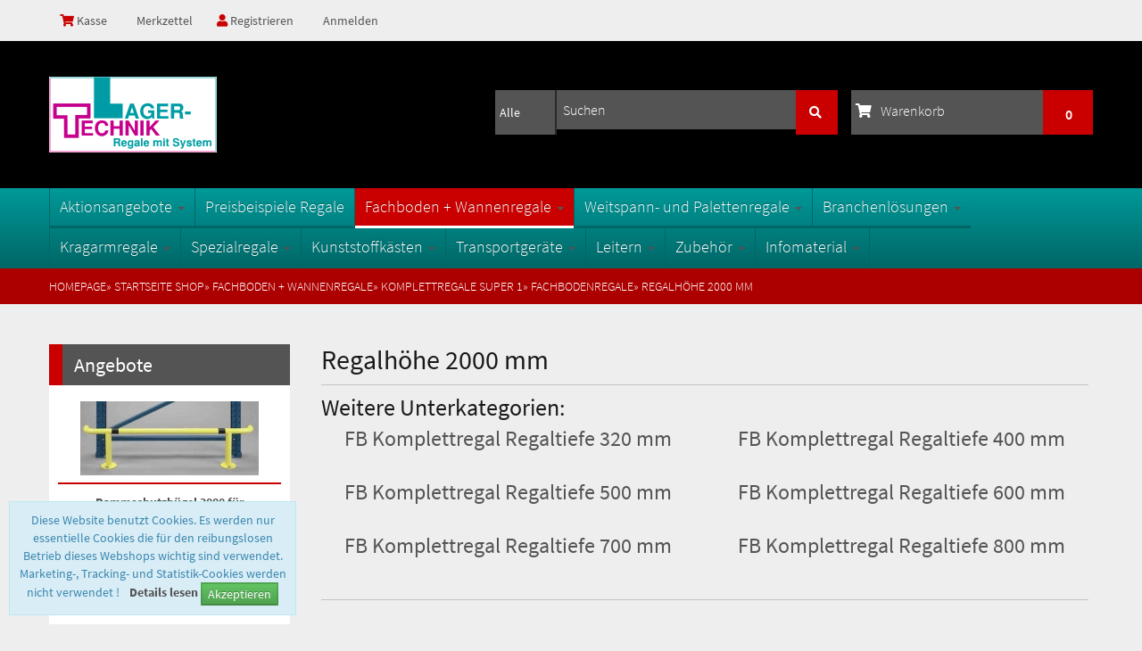

--- FILE ---
content_type: text/html; charset=iso-8859-15
request_url: https://www.1a-regale.de/shop_lt/Fachboden-Wannenregale/Komplettregale-SUPER-1/Fachbodenregale/Regalhoehe-2000-mm---1_59_60_64.html
body_size: 14236
content:
<title></title>
<!DOCTYPE html>
<html lang="de">
<head>
<meta charset="iso-8859-15" />
<meta name="viewport" content="width=device-width, initial-scale=1.0, user-scalable=yes" />
<title>Regalhöhe 2000 mm</title>
<meta name="keywords" content="regalhöhe" />
<meta name="description" content="Regalhöhe 2000 mm" />
<meta name="robots" content="index,follow" />
<meta name="revisit-after" content="4 days" />
<link rel="canonical" href="https://www.1a-regale.de/shop_lt/Fachboden-Wannenregale/Komplettregale-SUPER-1/Fachbodenregale/Regalhoehe-2000-mm---1_59_60_64.html" />
<link rel="shortcut icon" href="https://www.1a-regale.de/shop_lt/templates/bs24_redmond_2.06/favicon.ico" />
<!--
=========================================================
modified eCommerce Shopsoftware (c) 2009-2013 [www.modified-shop.org]
=========================================================

modified eCommerce Shopsoftware offers you highly scalable E-Commerce-Solutions and Services.
The Shopsoftware is redistributable under the GNU General Public License (Version 2) [http://www.gnu.org/licenses/gpl-2.0.html].
based on: E-Commerce Engine Copyright (c) 2006 xt:Commerce, created by Mario Zanier & Guido Winger and licensed under GNU/GPL.
Information and contribution at http://www.xt-commerce.com

=========================================================
Please visit our website: www.modified-shop.org
=========================================================
-->
<meta name="generator" content="(c) by modified eCommerce Shopsoftware 80C https://www.modified-shop.org" />
<link rel="stylesheet" href="https://www.1a-regale.de/shop_lt/templates/bs24_redmond_2.06/css/bootstrap.min.css?v=1650802844" type="text/css" media="screen" />
<link rel="stylesheet" href="https://www.1a-regale.de/shop_lt/templates/bs24_redmond_2.06/stylesheet.min.css?v=1761204096" type="text/css" media="screen" />
<link rel="preload" href="https://www.1a-regale.de/shop_lt/templates/bs24_redmond_2.06/fonts/fa-brands-400.woff2" as="font" crossorigin>
<link rel="preload" href="https://www.1a-regale.de/shop_lt/templates/bs24_redmond_2.06/fonts/fa-regular-400.woff2" as="font" crossorigin>
<link rel="preload" href="https://www.1a-regale.de/shop_lt/templates/bs24_redmond_2.06/fonts/fa-solid-900.woff2" as="font" crossorigin>
<link rel="preload" href="https://www.1a-regale.de/shop_lt/templates/bs24_redmond_2.06/fonts/fontawesome-webfont.woff2" as="font" crossorigin>
<link rel="preload" href="https://www.1a-regale.de/shop_lt/templates/bs24_redmond_2.06/fonts/source-sans-pro-v11-latin-300.woff2" as="font" crossorigin>
<link rel="preload" href="https://www.1a-regale.de/shop_lt/templates/bs24_redmond_2.06/fonts/source-sans-pro-v11-latin-300italic.woff2" as="font" crossorigin>
<link rel="preload" href="https://www.1a-regale.de/shop_lt/templates/bs24_redmond_2.06/fonts/source-sans-pro-v11-latin-600.woff2" as="font" crossorigin>
<link rel="preload" href="https://www.1a-regale.de/shop_lt/templates/bs24_redmond_2.06/fonts/source-sans-pro-v11-latin-600italic.woff2" as="font" crossorigin>
<link rel="preload" href="https://www.1a-regale.de/shop_lt/templates/bs24_redmond_2.06/fonts/source-sans-pro-v11-latin-700.woff2" as="font" crossorigin>
<link rel="preload" href="https://www.1a-regale.de/shop_lt/templates/bs24_redmond_2.06/fonts/source-sans-pro-v11-latin-700italic.woff2" as="font" crossorigin>
<link rel="preload" href="https://www.1a-regale.de/shop_lt/templates/bs24_redmond_2.06/fonts/source-sans-pro-v11-latin-italic.woff2" as="font" crossorigin>
<link rel="preload" href="https://www.1a-regale.de/shop_lt/templates/bs24_redmond_2.06/fonts/source-sans-pro-v11-latin-regular.woff2" as="font" crossorigin>
<link rel="preload" href="https://www.1a-regale.de/shop_lt/templates/bs24_redmond_2.06/fonts/fa-brands-400.woff" as="font" crossorigin>
<link rel="preload" href="https://www.1a-regale.de/shop_lt/templates/bs24_redmond_2.06/fonts/fa-regular-400.woff" as="font" crossorigin>
<link rel="preload" href="https://www.1a-regale.de/shop_lt/templates/bs24_redmond_2.06/fonts/fa-solid-900.woff" as="font" crossorigin>
<link rel="preload" href="https://www.1a-regale.de/shop_lt/templates/bs24_redmond_2.06/fonts/fontawesome-webfont.woff" as="font" crossorigin>
<link rel="preload" href="https://www.1a-regale.de/shop_lt/templates/bs24_redmond_2.06/fonts/lg.woff" as="font" crossorigin>
<link rel="preload" href="https://www.1a-regale.de/shop_lt/templates/bs24_redmond_2.06/fonts/source-sans-pro-v11-latin-300.woff" as="font" crossorigin>
<link rel="preload" href="https://www.1a-regale.de/shop_lt/templates/bs24_redmond_2.06/fonts/source-sans-pro-v11-latin-300italic.woff" as="font" crossorigin>
<link rel="preload" href="https://www.1a-regale.de/shop_lt/templates/bs24_redmond_2.06/fonts/source-sans-pro-v11-latin-600.woff" as="font" crossorigin>
<link rel="preload" href="https://www.1a-regale.de/shop_lt/templates/bs24_redmond_2.06/fonts/source-sans-pro-v11-latin-600italic.woff" as="font" crossorigin>
<link rel="preload" href="https://www.1a-regale.de/shop_lt/templates/bs24_redmond_2.06/fonts/source-sans-pro-v11-latin-700.woff" as="font" crossorigin>
<link rel="preload" href="https://www.1a-regale.de/shop_lt/templates/bs24_redmond_2.06/fonts/source-sans-pro-v11-latin-700italic.woff" as="font" crossorigin>
<link rel="preload" href="https://www.1a-regale.de/shop_lt/templates/bs24_redmond_2.06/fonts/source-sans-pro-v11-latin-italic.woff" as="font" crossorigin>
<link rel="preload" href="https://www.1a-regale.de/shop_lt/templates/bs24_redmond_2.06/fonts/source-sans-pro-v11-latin-regular.woff" as="font" crossorigin>
<script type="text/javascript">
    var DIR_WS_BASE = "https://www.1a-regale.de/shop_lt/";
    var DIR_WS_CATALOG = "/shop_lt/";
    var SetSecCookie = "1";
</script>
<script src="https://www.1a-regale.de/shop_lt/templates/bs24_redmond_2.06/javascript/jquery.min.js" type="text/javascript"></script>
<script src="https://www.1a-regale.de/shop_lt/templates/bs24_redmond_2.06/javascript/bootstrap.min.js" type="text/javascript"></script>
<!-- START Creare's 'Implied Consent' EU Cookie Law Banner -->
<script>
if (navigator.cookieEnabled) {
  (function ($) {
      $.fn.cookieConsent = function(options) {
          var settings = $.extend({           
              // Number of days before the cookie expires, and the banner reappears
              cookieDuration : 30,        
              // Name of our cookie
              cookieName: 'complianceCookie',        
              // Value of cookie
              cookieValue: 'on',
              // Path of cookie
              cookiePath: '/shop_lt/',            
              // Message banner message
              bannerMessage: "This website uses cookies. These essential cookies are used to track important logical information for the smooth operation of the site.",        
              // Message banner dismiss button
              bannerButtonText: "OK",        
              // Link to your cookie policy.
              bannerLinkURL: "cookie_policy.html",        
              // Link text
              bannerLinkText: "<b>Read more</b>",
              // Class banner
              bannerClass: "alert alert-info text-center",
              // Style banner
//               bannerStyle: "position: fixed; width: 100%; margin: 0px; left: 0px; bottom: 0px; padding: 4px; z-index: 1000; text-align: center; display: none;", // Style Box fixed bottom width 100%
              bannerStyle: "padding: 10px; z-index: 1000; border-style: solid; border-width: 1px 1px 1px 1px; position: fixed; width: 300px; min-width: 300px; max-width: 90%; left: 10px; bottom: 10px; overflow: auto; display: none;", // Style Box fixed bottom right width 300px          
              // Class banner dismiss button
              bannerButtonClass: "btn-success btn-xs",
              // Style banner dismiss button
              bannerButtonStyle: "cursor: pointer;",            
              // Class banner link
              bannerLinkClass: "contentbox",
              // Style banner link
              bannerLinkStyle: "margin-left: 8px;",                        
              // Target banner link
              bannerLinkTarget: "_blank"                      
          }, options);         
          
          function checkCookie(name) {
              var nameEQ = name + "="
              var ca = document.cookie.split(';')
              for(var i = 0; i < ca.length; i++) {
                  var c = ca[i]
                  while (c.charAt(0)==' ')
                      c = c.substring(1, c.length)
                  if (c.indexOf(nameEQ) == 0)
                      return c.substring(nameEQ.length, c.length)
              }
              return null
          };        
                  
          if (checkCookie(settings.cookieName) != settings.cookieValue) {
            $("body").append(
              '<div id="cookieChoiceInfo" class="' + settings.bannerClass + '" style="' + settings.bannerStyle + '">' +
              settings.bannerMessage +
              ' <a href="' + settings.bannerLinkURL + '" class="' + settings.bannerLinkClass + '" style="' + settings.bannerLinkStyle + '" target="' + settings.bannerLinkTarget + '">' + settings.bannerLinkText + '</a> ' +
              '<button type="button" id="cookieChoiceDismiss" class="' + settings.bannerButtonClass + '" style="' + settings.bannerButtonStyle + '">' + settings.bannerButtonText + '</button>' +            
              '</div>'
            );          
            $("#cookieChoiceInfo").slideDown();
          }     
   
          $("#cookieChoiceDismiss").on("click", function () {        
            var expires = ""
            if (settings.cookieDuration) {
                var date = new Date()
                date.setTime(date.getTime() + (settings.cookieDuration*24*60*60*1000))
                expires = "; expires=" + date.toGMTString()
            }
            document.cookie = settings.cookieName + "=" + settings.cookieValue + expires + "; path=" + settings.cookiePath;
            $("#cookieChoiceInfo").slideUp();
          });
                       
      };
  }(jQuery));
 
  $(function() {
    $(document).cookieConsent({
    
      bannerMessage: "Diese Website benutzt Cookies. Es werden nur essentielle Cookies die f&uuml;r den reibungslosen Betrieb dieses Webshops wichtig sind verwendet. Marketing-, Tracking- und Statistik-Cookies werden nicht verwendet ! ",
      bannerLinkText: "<b> Details lesen </b>",
      bannerLinkURL: "https://www.1a-regale.de/shop_lt/popup_content.php?coID=2",
      bannerButtonText: " Akzeptieren "  
      });
  });
}
</script>
<!-- END Creare's 'Implied Consent' EU Cookie Law Banner --></head>
<body>
<div><div class="container"><div class="mininav"><a class=" " href="https://www.1a-regale.de/shop_lt/checkout_shipping.php"><i class="fa fa-shopping-cart"></i>Kasse</a><a href="https://www.1a-regale.de/shop_lt/wishlist.php"><i class="fa fa-star-o"></i> Merkzettel</a><a href="https://www.1a-regale.de/shop_lt/create_account.php"><i class="fa fa-user"></i>Registrieren</a>              <a href="https://www.1a-regale.de/shop_lt/login.php"><i class="fa fa-sign-in"></i>Anmelden</a>              </div> <div class="mininav2"><span   class="topselect"></span><span class="topselect"></span></div> </div><header>  <div class="container"> <div class="shopheader row-fluid"> <div class="span3 shoplogo"><a href="https://www.1a-regale.de/shop_lt/" title="Stabile und günstige Regale mit System im LAGERTECHNIK Business Shop"><img src="https://www.1a-regale.de/shop_lt/templates/bs24_redmond_2.06/img/logo.png" class="navbarlogo img-responsive" alt="Stabile und günstige Regale mit System im LAGERTECHNIK Business Shop" id="brandimg"/></a></div><div class="span2 text-center"></div><div class="span7"> <div class="row-fluid"><div class="span7"><div id="box_search" class="searchbox"><form id="quick_find" action="https://www.1a-regale.de/shop_lt/advanced_search_result.php" method="get" class="box-search"><select name="categories_id" id="cat_search"><option value="" selected="selected">Alle</option><option value="12">Aktionsangebote</option><option value="26">Preisbeispiele Regale</option><option value="1">Fachboden + Wannenregale</option><option value="13">Weitspann- und Palettenregale</option><option value="252">Branchenlösungen</option><option value="374">Kragarmregale</option><option value="190">Spezialregale</option><option value="188">Kunststoffkästen</option><option value="142">Transportgeräte</option><option value="317">Leitern</option><option value="150">Zubehör</option><option value="146">Infomaterial</option></select><input type="hidden" name="inc_subcat" value="1" /><input type="text" name="keywords" value="Suchen" id="inputString" maxlength="30" autocomplete="off" class="search search_field"onkeyup="ac_lookup(this.value);" onfocus="if(this.value==this.defaultValue) this.value='';" onblur="if(this.value=='') this.value=this.defaultValue;" /><button class="btn" type="submit" title=""><i class="fa fa-search"></i>&nbsp;</button></form></div><div class="suggestionsBox" id="suggestions" style="display:none;"><div class="suggestionList" id="autoSuggestionsList">&nbsp;</div></div></div><div id="headercart" class="span5"><div class="shoppingcart collapsed"  data-toggle="collapse" data-target="#box_cart"><div class="clearfix"><span class="boxcartheader"><i class="fa fa-shopping-cart"></i>Warenkorb<span class="cart-count">0</span><br/></span></div><div id="box_cart" class="collapse"><div class="boxcontent" id="boxcartbody"><div class="boxcartbody" ><p>Ihr Warenkorb ist leer.</p></div></div></div></div></div></div></div></div></div><nav id="catmenu"><div class="container"><div class="navbar catnavhead"><div class="navbar-inner"><div class="container"><a href="#my-menu" class="brand-menu hidden-desktop"><i class="fa fa-bars fa-2x"></i></a><a href="#my-menu" class="brand brandmenu hidden-desktop">Kategorien</a><div class="nav-collapse collapse navbar-responsive-collapse">           <nav id="my-menu"><ul class="nav"><li class="dropdown men "><a href="https://www.1a-regale.de/shop_lt/Aktionsangebote---12.html" class="dropdown-toggle">Aktionsangebote <b class="caret"></b></a><ul class="dropdown-menu"><li class="men"><a href="https://www.1a-regale.de/shop_lt/Aktionsangebote/Aktionsangebote---12_115.html">Aktionsangebote</a></li><li class="men"><a href="https://www.1a-regale.de/shop_lt/Aktionsangebote/Aktionsangebote-zur-Reifenlagerung---12_116.html">Aktionsangebote zur Reifenlagerung</a></li></ul></li><li class="men"><a href="https://www.1a-regale.de/shop_lt/Preisbeispiele-Regale---26.html">Preisbeispiele Regale</a></li><li class="dropdown men active "><a href="https://www.1a-regale.de/shop_lt/Fachboden-Wannenregale---1.html" class="dropdown-toggle">Fachboden + Wannenregale <b class="caret"></b></a><ul class="dropdown-menu"><li class="dropdown-submenu men active "><a href="https://www.1a-regale.de/shop_lt/Fachboden-Wannenregale/Komplettregale-SUPER-1---1_59.html" class="dropdown-toggle">Komplettregale SUPER 1 </a><ul class="dropdown-menu"><li class="dropdown-submenu men active "><a href="https://www.1a-regale.de/shop_lt/Fachboden-Wannenregale/Komplettregale-SUPER-1/Fachbodenregale---1_59_60.html" class="dropdown-toggle">Fachbodenregale </a><ul class="dropdown-menu"><li class="dropdown-submenu men active "><a href="https://www.1a-regale.de/shop_lt/Fachboden-Wannenregale/Komplettregale-SUPER-1/Fachbodenregale/Regalhoehe-2000-mm---1_59_60_64.html" class="dropdown-toggle">Regalhöhe 2000 mm </a><ul class="dropdown-menu"><li class="men"><a href="https://www.1a-regale.de/shop_lt/Fachboden-Wannenregale/Komplettregale-SUPER-1/Fachbodenregale/Regalhoehe-2000-mm/FB-Komplettregal-Regaltiefe-320-mm---1_59_60_64_65.html">FB Komplettregal Regaltiefe 320 mm</a></li><li class="men"><a href="https://www.1a-regale.de/shop_lt/Fachboden-Wannenregale/Komplettregale-SUPER-1/Fachbodenregale/Regalhoehe-2000-mm/FB-Komplettregal-Regaltiefe-400-mm---1_59_60_64_66.html">FB Komplettregal Regaltiefe 400 mm</a></li><li class="men"><a href="https://www.1a-regale.de/shop_lt/Fachboden-Wannenregale/Komplettregale-SUPER-1/Fachbodenregale/Regalhoehe-2000-mm/FB-Komplettregal-Regaltiefe-500-mm---1_59_60_64_67.html">FB Komplettregal Regaltiefe 500 mm</a></li><li class="men"><a href="https://www.1a-regale.de/shop_lt/Fachboden-Wannenregale/Komplettregale-SUPER-1/Fachbodenregale/Regalhoehe-2000-mm/FB-Komplettregal-Regaltiefe-600-mm---1_59_60_64_68.html">FB Komplettregal Regaltiefe 600 mm</a></li><li class="men"><a href="https://www.1a-regale.de/shop_lt/Fachboden-Wannenregale/Komplettregale-SUPER-1/Fachbodenregale/Regalhoehe-2000-mm/FB-Komplettregal-Regaltiefe-700-mm---1_59_60_64_69.html">FB Komplettregal Regaltiefe 700 mm</a></li><li class="men"><a href="https://www.1a-regale.de/shop_lt/Fachboden-Wannenregale/Komplettregale-SUPER-1/Fachbodenregale/Regalhoehe-2000-mm/FB-Komplettregal-Regaltiefe-800-mm---1_59_60_64_70.html">FB Komplettregal Regaltiefe 800 mm</a></li></ul></li><li class="dropdown-submenu men "><a href="https://www.1a-regale.de/shop_lt/Fachboden-Wannenregale/Komplettregale-SUPER-1/Fachbodenregale/Regalhoehe-2200-mm---1_59_60_71.html" class="dropdown-toggle">Regalhöhe 2200 mm </a><ul class="dropdown-menu"><li class="men"><a href="https://www.1a-regale.de/shop_lt/Fachboden-Wannenregale/Komplettregale-SUPER-1/Fachbodenregale/Regalhoehe-2200-mm/FB-Komplettregal-Regaltiefe-320-mm---1_59_60_71_72.html">FB Komplettregal Regaltiefe 320 mm</a></li><li class="men"><a href="https://www.1a-regale.de/shop_lt/Fachboden-Wannenregale/Komplettregale-SUPER-1/Fachbodenregale/Regalhoehe-2200-mm/FB-Komplettregal-Regaltiefe-400-mm---1_59_60_71_73.html">FB Komplettregal Regaltiefe 400 mm</a></li><li class="men"><a href="https://www.1a-regale.de/shop_lt/Fachboden-Wannenregale/Komplettregale-SUPER-1/Fachbodenregale/Regalhoehe-2200-mm/FB-Komplettregal-Regaltiefe-500-mm---1_59_60_71_74.html">FB Komplettregal Regaltiefe 500 mm</a></li><li class="men"><a href="https://www.1a-regale.de/shop_lt/Fachboden-Wannenregale/Komplettregale-SUPER-1/Fachbodenregale/Regalhoehe-2200-mm/FB-Komplettregal-Regaltiefe-600-mm---1_59_60_71_75.html">FB Komplettregal Regaltiefe 600 mm</a></li><li class="men"><a href="https://www.1a-regale.de/shop_lt/Fachboden-Wannenregale/Komplettregale-SUPER-1/Fachbodenregale/Regalhoehe-2200-mm/FB-Komplettregal-Regaltiefe-700-mm---1_59_60_71_76.html">FB Komplettregal Regaltiefe 700 mm</a></li><li class="men"><a href="https://www.1a-regale.de/shop_lt/Fachboden-Wannenregale/Komplettregale-SUPER-1/Fachbodenregale/Regalhoehe-2200-mm/FB-Komplettregal-Regaltiefe-800-mm---1_59_60_71_77.html">FB Komplettregal Regaltiefe 800 mm</a></li></ul></li><li class="dropdown-submenu men "><a href="https://www.1a-regale.de/shop_lt/Fachboden-Wannenregale/Komplettregale-SUPER-1/Fachbodenregale/Regalhoehe-2500-mm---1_59_60_78.html" class="dropdown-toggle">Regalhöhe 2500 mm </a><ul class="dropdown-menu"><li class="men"><a href="https://www.1a-regale.de/shop_lt/Fachboden-Wannenregale/Komplettregale-SUPER-1/Fachbodenregale/Regalhoehe-2500-mm/FB-Komplettregal-Regaltiefe-320-mm---1_59_60_78_79.html">FB Komplettregal Regaltiefe 320 mm</a></li><li class="men"><a href="https://www.1a-regale.de/shop_lt/Fachboden-Wannenregale/Komplettregale-SUPER-1/Fachbodenregale/Regalhoehe-2500-mm/FB-Komplettregal-Regaltiefe-400-mm---1_59_60_78_80.html">FB Komplettregal Regaltiefe 400 mm</a></li><li class="men"><a href="https://www.1a-regale.de/shop_lt/Fachboden-Wannenregale/Komplettregale-SUPER-1/Fachbodenregale/Regalhoehe-2500-mm/FB-Komplettregal-Regaltiefe-500-mm---1_59_60_78_81.html">FB Komplettregal Regaltiefe 500 mm</a></li><li class="men"><a href="https://www.1a-regale.de/shop_lt/Fachboden-Wannenregale/Komplettregale-SUPER-1/Fachbodenregale/Regalhoehe-2500-mm/FB-Komplettregal-Regaltiefe-600-mm---1_59_60_78_82.html">FB Komplettregal Regaltiefe 600 mm</a></li><li class="men"><a href="https://www.1a-regale.de/shop_lt/Fachboden-Wannenregale/Komplettregale-SUPER-1/Fachbodenregale/Regalhoehe-2500-mm/FB-Komplettregal-Regaltiefe-700-mm---1_59_60_78_83.html">FB Komplettregal Regaltiefe 700 mm</a></li><li class="men"><a href="https://www.1a-regale.de/shop_lt/Fachboden-Wannenregale/Komplettregale-SUPER-1/Fachbodenregale/Regalhoehe-2500-mm/FB-Komplettregal-Regaltiefe-800-mm---1_59_60_78_84.html">FB Komplettregal Regaltiefe 800 mm</a></li></ul></li></ul></li><li class="dropdown-submenu men "><a href="https://www.1a-regale.de/shop_lt/Fachboden-Wannenregale/Komplettregale-SUPER-1/Wannenregale---1_59_120.html" class="dropdown-toggle">Wannenregale </a><ul class="dropdown-menu"><li class="dropdown-submenu men "><a href="https://www.1a-regale.de/shop_lt/Fachboden-Wannenregale/Komplettregale-SUPER-1/Wannenregale/Regalhoehe-2000-mm---1_59_120_121.html" class="dropdown-toggle">Regalhöhe 2000 mm </a><ul class="dropdown-menu"><li class="men"><a href="https://www.1a-regale.de/shop_lt/Fachboden-Wannenregale/Komplettregale-SUPER-1/Wannenregale/Regalhoehe-2000-mm/W-Komplettregal-Regaltiefe-320-mm---1_59_120_121_122.html">W-Komplettregal Regaltiefe 320 mm</a></li><li class="men"><a href="https://www.1a-regale.de/shop_lt/Fachboden-Wannenregale/Komplettregale-SUPER-1/Wannenregale/Regalhoehe-2000-mm/W-Komplettregal-Regaltiefe-400-mm---1_59_120_121_123.html">W-Komplettregal Regaltiefe 400 mm</a></li><li class="men"><a href="https://www.1a-regale.de/shop_lt/Fachboden-Wannenregale/Komplettregale-SUPER-1/Wannenregale/Regalhoehe-2000-mm/W-Komplettregal-Regaltiefe-500-mm---1_59_120_121_124.html">W-Komplettregal Regaltiefe 500 mm</a></li><li class="men"><a href="https://www.1a-regale.de/shop_lt/Fachboden-Wannenregale/Komplettregale-SUPER-1/Wannenregale/Regalhoehe-2000-mm/W-Komplettregal-Regaltiefe-600-mm---1_59_120_121_125.html">W-Komplettregal Regaltiefe 600 mm</a></li></ul></li><li class="dropdown-submenu men "><a href="https://www.1a-regale.de/shop_lt/Fachboden-Wannenregale/Komplettregale-SUPER-1/Wannenregale/Regalhoehe-2200-mm---1_59_120_126.html" class="dropdown-toggle">Regalhöhe 2200 mm </a><ul class="dropdown-menu"><li class="men"><a href="https://www.1a-regale.de/shop_lt/Fachboden-Wannenregale/Komplettregale-SUPER-1/Wannenregale/Regalhoehe-2200-mm/W-Komplettregal-Regaltiefe-320-mm---1_59_120_126_127.html">W-Komplettregal Regaltiefe 320 mm</a></li><li class="men"><a href="https://www.1a-regale.de/shop_lt/Fachboden-Wannenregale/Komplettregale-SUPER-1/Wannenregale/Regalhoehe-2200-mm/W-Komplettregal-Regaltiefe-400-mm---1_59_120_126_128.html">W-Komplettregal Regaltiefe 400 mm</a></li><li class="men"><a href="https://www.1a-regale.de/shop_lt/Fachboden-Wannenregale/Komplettregale-SUPER-1/Wannenregale/Regalhoehe-2200-mm/W-Komplettregal-Regaltiefe-500-mm---1_59_120_126_129.html">W-Komplettregal Regaltiefe 500 mm</a></li><li class="men"><a href="https://www.1a-regale.de/shop_lt/Fachboden-Wannenregale/Komplettregale-SUPER-1/Wannenregale/Regalhoehe-2200-mm/W-Komplettregal-Regaltiefe-600-mm---1_59_120_126_130.html">W-Komplettregal Regaltiefe 600 mm</a></li></ul></li></ul></li></ul></li><li class="dropdown-submenu men "><a href="https://www.1a-regale.de/shop_lt/Fachboden-Wannenregale/Komplettregale-SUPER-2---1_85.html" class="dropdown-toggle">Komplettregale SUPER 2 </a><ul class="dropdown-menu"><li class="dropdown-submenu men "><a href="https://www.1a-regale.de/shop_lt/Fachboden-Wannenregale/Komplettregale-SUPER-2/Fachbodenregale---1_85_86.html" class="dropdown-toggle">Fachbodenregale </a><ul class="dropdown-menu"><li class="dropdown-submenu men "><a href="https://www.1a-regale.de/shop_lt/Fachboden-Wannenregale/Komplettregale-SUPER-2/Fachbodenregale/Regalhoehe-2000-mm---1_85_86_94.html" class="dropdown-toggle">Regalhöhe 2000 mm </a><ul class="dropdown-menu"><li class="men"><a href="https://www.1a-regale.de/shop_lt/Fachboden-Wannenregale/Komplettregale-SUPER-2/Fachbodenregale/Regalhoehe-2000-mm/FB-Komplettregal-Regaltiefe-320-mm---1_85_86_94_95.html">FB Komplettregal Regaltiefe 320 mm</a></li><li class="men"><a href="https://www.1a-regale.de/shop_lt/Fachboden-Wannenregale/Komplettregale-SUPER-2/Fachbodenregale/Regalhoehe-2000-mm/FB-Komplettregal-Regaltiefe-400-mm---1_85_86_94_96.html">FB Komplettregal Regaltiefe 400 mm</a></li><li class="men"><a href="https://www.1a-regale.de/shop_lt/Fachboden-Wannenregale/Komplettregale-SUPER-2/Fachbodenregale/Regalhoehe-2000-mm/FB-Komplettregal-Regaltiefe-500-mm---1_85_86_94_97.html">FB Komplettregal Regaltiefe 500 mm</a></li><li class="men"><a href="https://www.1a-regale.de/shop_lt/Fachboden-Wannenregale/Komplettregale-SUPER-2/Fachbodenregale/Regalhoehe-2000-mm/FB-Komplettregal-Regaltiefe-600-mm---1_85_86_94_98.html">FB Komplettregal Regaltiefe 600 mm</a></li><li class="men"><a href="https://www.1a-regale.de/shop_lt/Fachboden-Wannenregale/Komplettregale-SUPER-2/Fachbodenregale/Regalhoehe-2000-mm/FB-Komplettregal-Regaltiefe-700-mm---1_85_86_94_99.html">FB Komplettregal Regaltiefe 700 mm</a></li><li class="men"><a href="https://www.1a-regale.de/shop_lt/Fachboden-Wannenregale/Komplettregale-SUPER-2/Fachbodenregale/Regalhoehe-2000-mm/FB-Komplettregal-Regaltiefe-800-mm---1_85_86_94_100.html">FB Komplettregal Regaltiefe 800 mm</a></li></ul></li><li class="dropdown-submenu men "><a href="https://www.1a-regale.de/shop_lt/Fachboden-Wannenregale/Komplettregale-SUPER-2/Fachbodenregale/Regalhoehe-2200-mm---1_85_86_101.html" class="dropdown-toggle">Regalhöhe 2200 mm </a><ul class="dropdown-menu"><li class="men"><a href="https://www.1a-regale.de/shop_lt/Fachboden-Wannenregale/Komplettregale-SUPER-2/Fachbodenregale/Regalhoehe-2200-mm/FB-Komplettregal-Regaltiefe-320-mm---1_85_86_101_102.html">FB Komplettregal Regaltiefe 320 mm</a></li><li class="men"><a href="https://www.1a-regale.de/shop_lt/Fachboden-Wannenregale/Komplettregale-SUPER-2/Fachbodenregale/Regalhoehe-2200-mm/FB-Komplettregal-Regaltiefe-400-mm---1_85_86_101_103.html">FB Komplettregal Regaltiefe 400 mm</a></li><li class="men"><a href="https://www.1a-regale.de/shop_lt/Fachboden-Wannenregale/Komplettregale-SUPER-2/Fachbodenregale/Regalhoehe-2200-mm/FB-Komplettregal-Regaltiefe-500-mm---1_85_86_101_104.html">FB Komplettregal Regaltiefe 500 mm</a></li><li class="men"><a href="https://www.1a-regale.de/shop_lt/Fachboden-Wannenregale/Komplettregale-SUPER-2/Fachbodenregale/Regalhoehe-2200-mm/FB-Komplettregal-Regaltiefe-600-mm---1_85_86_101_105.html">FB Komplettregal Regaltiefe 600 mm</a></li><li class="men"><a href="https://www.1a-regale.de/shop_lt/Fachboden-Wannenregale/Komplettregale-SUPER-2/Fachbodenregale/Regalhoehe-2200-mm/FB-Komplettregal-Regaltiefe-700-mm---1_85_86_101_106.html">FB Komplettregal Regaltiefe 700 mm</a></li><li class="men"><a href="https://www.1a-regale.de/shop_lt/Fachboden-Wannenregale/Komplettregale-SUPER-2/Fachbodenregale/Regalhoehe-2200-mm/FB-Komplettregal-Regaltiefe-800-mm---1_85_86_101_107.html">FB Komplettregal Regaltiefe 800 mm</a></li></ul></li><li class="dropdown-submenu men "><a href="https://www.1a-regale.de/shop_lt/Fachboden-Wannenregale/Komplettregale-SUPER-2/Fachbodenregale/Regalhoehe-2500-mm---1_85_86_87.html" class="dropdown-toggle">Regalhöhe 2500 mm </a><ul class="dropdown-menu"><li class="men"><a href="https://www.1a-regale.de/shop_lt/Fachboden-Wannenregale/Komplettregale-SUPER-2/Fachbodenregale/Regalhoehe-2500-mm/FB-Komplettregal-Regaltiefe-320-mm---1_85_86_87_88.html">FB Komplettregal Regaltiefe 320 mm</a></li><li class="men"><a href="https://www.1a-regale.de/shop_lt/Fachboden-Wannenregale/Komplettregale-SUPER-2/Fachbodenregale/Regalhoehe-2500-mm/FB-Komplettregal-Regaltiefe-400-mm---1_85_86_87_89.html">FB Komplettregal Regaltiefe 400 mm</a></li><li class="men"><a href="https://www.1a-regale.de/shop_lt/Fachboden-Wannenregale/Komplettregale-SUPER-2/Fachbodenregale/Regalhoehe-2500-mm/FB-Komplettregal-Regaltiefe-500-mm---1_85_86_87_90.html">FB Komplettregal Regaltiefe 500 mm</a></li><li class="men"><a href="https://www.1a-regale.de/shop_lt/Fachboden-Wannenregale/Komplettregale-SUPER-2/Fachbodenregale/Regalhoehe-2500-mm/FB-Komplettregal-Regaltiefe-600-mm---1_85_86_87_91.html">FB Komplettregal Regaltiefe 600 mm</a></li><li class="men"><a href="https://www.1a-regale.de/shop_lt/Fachboden-Wannenregale/Komplettregale-SUPER-2/Fachbodenregale/Regalhoehe-2500-mm/FB-Komplettregal-Regaltiefe-700-mm---1_85_86_87_92.html">FB Komplettregal Regaltiefe 700 mm</a></li><li class="men"><a href="https://www.1a-regale.de/shop_lt/Fachboden-Wannenregale/Komplettregale-SUPER-2/Fachbodenregale/Regalhoehe-2500-mm/FB-Komplettregal-Regaltiefe-800-mm---1_85_86_87_93.html">FB Komplettregal Regaltiefe 800 mm</a></li></ul></li><li class="dropdown-submenu men "><a href="https://www.1a-regale.de/shop_lt/Fachboden-Wannenregale/Komplettregale-SUPER-2/Fachbodenregale/Regalhoehe-3000-mm---1_85_86_108.html" class="dropdown-toggle">Regalhöhe 3000 mm </a><ul class="dropdown-menu"><li class="men"><a href="https://www.1a-regale.de/shop_lt/Fachboden-Wannenregale/Komplettregale-SUPER-2/Fachbodenregale/Regalhoehe-3000-mm/FB-Komplettregal-Regaltiefe-320-mm---1_85_86_108_109.html">FB Komplettregal Regaltiefe 320 mm</a></li><li class="men"><a href="https://www.1a-regale.de/shop_lt/Fachboden-Wannenregale/Komplettregale-SUPER-2/Fachbodenregale/Regalhoehe-3000-mm/FB-Komplettregal-Regaltiefe-400-mm---1_85_86_108_110.html">FB Komplettregal Regaltiefe 400 mm</a></li><li class="men"><a href="https://www.1a-regale.de/shop_lt/Fachboden-Wannenregale/Komplettregale-SUPER-2/Fachbodenregale/Regalhoehe-3000-mm/FB-Komplettregal-Regaltiefe-500-mm---1_85_86_108_111.html">FB Komplettregal Regaltiefe 500 mm</a></li><li class="men"><a href="https://www.1a-regale.de/shop_lt/Fachboden-Wannenregale/Komplettregale-SUPER-2/Fachbodenregale/Regalhoehe-3000-mm/FB-Komplettregal-Regaltiefe-600-mm---1_85_86_108_112.html">FB Komplettregal Regaltiefe 600 mm</a></li><li class="men"><a href="https://www.1a-regale.de/shop_lt/Fachboden-Wannenregale/Komplettregale-SUPER-2/Fachbodenregale/Regalhoehe-3000-mm/FB-Komplettregal-Regaltiefe-700-mm---1_85_86_108_113.html">FB Komplettregal Regaltiefe 700 mm</a></li><li class="men"><a href="https://www.1a-regale.de/shop_lt/Fachboden-Wannenregale/Komplettregale-SUPER-2/Fachbodenregale/Regalhoehe-3000-mm/FB-Komplettregal-Regaltiefe-800-mm---1_85_86_108_114.html">FB Komplettregal Regaltiefe 800 mm</a></li></ul></li></ul></li><li class="dropdown-submenu men "><a href="https://www.1a-regale.de/shop_lt/Fachboden-Wannenregale/Komplettregale-SUPER-2/Wannenregale---1_85_131.html" class="dropdown-toggle">Wannenregale </a><ul class="dropdown-menu"><li class="dropdown-submenu men "><a href="https://www.1a-regale.de/shop_lt/Fachboden-Wannenregale/Komplettregale-SUPER-2/Wannenregale/Regalhoehe-2000-mm---1_85_131_132.html" class="dropdown-toggle">Regalhöhe 2000 mm </a><ul class="dropdown-menu"><li class="men"><a href="https://www.1a-regale.de/shop_lt/Fachboden-Wannenregale/Komplettregale-SUPER-2/Wannenregale/Regalhoehe-2000-mm/W-Komplettregal-Regaltiefe-320-mm---1_85_131_132_133.html">W-Komplettregal Regaltiefe 320 mm</a></li><li class="men"><a href="https://www.1a-regale.de/shop_lt/Fachboden-Wannenregale/Komplettregale-SUPER-2/Wannenregale/Regalhoehe-2000-mm/W-Komplettregal-Regaltiefe-400-mm---1_85_131_132_134.html">W-Komplettregal Regaltiefe 400 mm</a></li><li class="men"><a href="https://www.1a-regale.de/shop_lt/Fachboden-Wannenregale/Komplettregale-SUPER-2/Wannenregale/Regalhoehe-2000-mm/W-Komplettregal-Regaltiefe-500-mm---1_85_131_132_135.html">W-Komplettregal Regaltiefe 500 mm</a></li><li class="men"><a href="https://www.1a-regale.de/shop_lt/Fachboden-Wannenregale/Komplettregale-SUPER-2/Wannenregale/Regalhoehe-2000-mm/W-Komplettregal-Regaltiefe-600-mm---1_85_131_132_136.html">W-Komplettregal Regaltiefe 600 mm</a></li></ul></li><li class="dropdown-submenu men "><a href="https://www.1a-regale.de/shop_lt/Fachboden-Wannenregale/Komplettregale-SUPER-2/Wannenregale/Regalhoehe-2200-mm---1_85_131_137.html" class="dropdown-toggle">Regalhöhe 2200 mm </a><ul class="dropdown-menu"><li class="men"><a href="https://www.1a-regale.de/shop_lt/Fachboden-Wannenregale/Komplettregale-SUPER-2/Wannenregale/Regalhoehe-2200-mm/W-Komplettregal-Regaltiefe-320-mm---1_85_131_137_138.html">W-Komplettregal Regaltiefe 320 mm</a></li><li class="men"><a href="https://www.1a-regale.de/shop_lt/Fachboden-Wannenregale/Komplettregale-SUPER-2/Wannenregale/Regalhoehe-2200-mm/W-Komplettregal-Regaltiefe-400-mm---1_85_131_137_139.html">W-Komplettregal Regaltiefe 400 mm</a></li><li class="men"><a href="https://www.1a-regale.de/shop_lt/Fachboden-Wannenregale/Komplettregale-SUPER-2/Wannenregale/Regalhoehe-2200-mm/W-Komplettregal-Regaltiefe-500-mm---1_85_131_137_140.html">W-Komplettregal Regaltiefe 500 mm</a></li><li class="men"><a href="https://www.1a-regale.de/shop_lt/Fachboden-Wannenregale/Komplettregale-SUPER-2/Wannenregale/Regalhoehe-2200-mm/W-Komplettregal-Regaltiefe-600-mm---1_85_131_137_141.html">W-Komplettregal Regaltiefe 600 mm</a></li></ul></li></ul></li></ul></li><li class="dropdown-submenu men "><a href="https://www.1a-regale.de/shop_lt/Fachboden-Wannenregale/Baugruppen-SUPER-und-UNIRACK---1_2.html" class="dropdown-toggle">Baugruppen SUPER und UNIRACK </a><ul class="dropdown-menu"><li class="dropdown-submenu men "><a href="https://www.1a-regale.de/shop_lt/Fachboden-Wannenregale/Baugruppen-SUPER-und-UNIRACK/Rahmen-SUPER-1-Feldlast-bis-1500-kg---1_2_3.html" class="dropdown-toggle">Rahmen SUPER 1 - Feldlast bis 1500 kg </a><ul class="dropdown-menu"><li class="men"><a href="https://www.1a-regale.de/shop_lt/Fachboden-Wannenregale/Baugruppen-SUPER-und-UNIRACK/Rahmen-SUPER-1-Feldlast-bis-1500-kg/Rahmen-Regaltiefe-320-mm---1_2_3_4.html">Rahmen Regaltiefe 320 mm</a></li><li class="men"><a href="https://www.1a-regale.de/shop_lt/Fachboden-Wannenregale/Baugruppen-SUPER-und-UNIRACK/Rahmen-SUPER-1-Feldlast-bis-1500-kg/Rahmen-Regaltiefe-400-mm---1_2_3_5.html">Rahmen Regaltiefe 400 mm</a></li><li class="men"><a href="https://www.1a-regale.de/shop_lt/Fachboden-Wannenregale/Baugruppen-SUPER-und-UNIRACK/Rahmen-SUPER-1-Feldlast-bis-1500-kg/Rahmen-Regaltiefe-500-mm---1_2_3_14.html">Rahmen Regaltiefe 500 mm</a></li><li class="men"><a href="https://www.1a-regale.de/shop_lt/Fachboden-Wannenregale/Baugruppen-SUPER-und-UNIRACK/Rahmen-SUPER-1-Feldlast-bis-1500-kg/Rahmen-Regaltiefe-600-mm---1_2_3_15.html">Rahmen Regaltiefe 600 mm</a></li><li class="men"><a href="https://www.1a-regale.de/shop_lt/Fachboden-Wannenregale/Baugruppen-SUPER-und-UNIRACK/Rahmen-SUPER-1-Feldlast-bis-1500-kg/Rahmen-Regaltiefe-700-mm---1_2_3_16.html">Rahmen Regaltiefe 700 mm</a></li><li class="men"><a href="https://www.1a-regale.de/shop_lt/Fachboden-Wannenregale/Baugruppen-SUPER-und-UNIRACK/Rahmen-SUPER-1-Feldlast-bis-1500-kg/Rahmen-Regaltiefe-800-mm---1_2_3_17.html">Rahmen Regaltiefe 800 mm</a></li></ul></li><li class="dropdown-submenu men "><a href="https://www.1a-regale.de/shop_lt/Fachboden-Wannenregale/Baugruppen-SUPER-und-UNIRACK/Rahmen-SUPER-2-Feldlast-bis-2000-kg---1_2_9.html" class="dropdown-toggle">Rahmen SUPER 2 - Feldlast bis 2000 kg </a><ul class="dropdown-menu"><li class="men"><a href="https://www.1a-regale.de/shop_lt/Fachboden-Wannenregale/Baugruppen-SUPER-und-UNIRACK/Rahmen-SUPER-2-Feldlast-bis-2000-kg/Rahmen-Regaltiefe-320-mm---1_2_9_10.html">Rahmen Regaltiefe 320 mm</a></li><li class="men"><a href="https://www.1a-regale.de/shop_lt/Fachboden-Wannenregale/Baugruppen-SUPER-und-UNIRACK/Rahmen-SUPER-2-Feldlast-bis-2000-kg/Rahmen-Regaltiefe-400-mm---1_2_9_11.html">Rahmen Regaltiefe 400 mm</a></li><li class="men"><a href="https://www.1a-regale.de/shop_lt/Fachboden-Wannenregale/Baugruppen-SUPER-und-UNIRACK/Rahmen-SUPER-2-Feldlast-bis-2000-kg/Rahmen-Regaltiefe-500-mm---1_2_9_18.html">Rahmen Regaltiefe 500 mm</a></li><li class="men"><a href="https://www.1a-regale.de/shop_lt/Fachboden-Wannenregale/Baugruppen-SUPER-und-UNIRACK/Rahmen-SUPER-2-Feldlast-bis-2000-kg/Rahmen-Regaltiefe-600-mm---1_2_9_19.html">Rahmen Regaltiefe 600 mm</a></li><li class="men"><a href="https://www.1a-regale.de/shop_lt/Fachboden-Wannenregale/Baugruppen-SUPER-und-UNIRACK/Rahmen-SUPER-2-Feldlast-bis-2000-kg/Rahmen-Regaltiefe-700-mm---1_2_9_20.html">Rahmen Regaltiefe 700 mm</a></li><li class="men"><a href="https://www.1a-regale.de/shop_lt/Fachboden-Wannenregale/Baugruppen-SUPER-und-UNIRACK/Rahmen-SUPER-2-Feldlast-bis-2000-kg/Rahmen-Regaltiefe-800-mm---1_2_9_21.html">Rahmen Regaltiefe 800 mm</a></li></ul></li><li class="dropdown-submenu men "><a href="https://www.1a-regale.de/shop_lt/Fachboden-Wannenregale/Baugruppen-SUPER-und-UNIRACK/Rahmen-SUPER-3-Feldlast-bis-3600-kg---1_2_6.html" class="dropdown-toggle">Rahmen SUPER 3 - Feldlast bis 3600 kg </a><ul class="dropdown-menu"><li class="men"><a href="https://www.1a-regale.de/shop_lt/Fachboden-Wannenregale/Baugruppen-SUPER-und-UNIRACK/Rahmen-SUPER-3-Feldlast-bis-3600-kg/Rahmen-Regaltiefe-320-mm---1_2_6_7.html">Rahmen Regaltiefe 320 mm</a></li><li class="men"><a href="https://www.1a-regale.de/shop_lt/Fachboden-Wannenregale/Baugruppen-SUPER-und-UNIRACK/Rahmen-SUPER-3-Feldlast-bis-3600-kg/Rahmen-Regaltiefe-400-mm---1_2_6_8.html">Rahmen Regaltiefe 400 mm</a></li><li class="men"><a href="https://www.1a-regale.de/shop_lt/Fachboden-Wannenregale/Baugruppen-SUPER-und-UNIRACK/Rahmen-SUPER-3-Feldlast-bis-3600-kg/Rahmen-Regaltiefe-500-mm---1_2_6_22.html">Rahmen Regaltiefe 500 mm</a></li><li class="men"><a href="https://www.1a-regale.de/shop_lt/Fachboden-Wannenregale/Baugruppen-SUPER-und-UNIRACK/Rahmen-SUPER-3-Feldlast-bis-3600-kg/Rahmen-Regaltiefe-600-mm---1_2_6_23.html">Rahmen Regaltiefe 600 mm</a></li><li class="men"><a href="https://www.1a-regale.de/shop_lt/Fachboden-Wannenregale/Baugruppen-SUPER-und-UNIRACK/Rahmen-SUPER-3-Feldlast-bis-3600-kg/Rahmen-Regaltiefe-700-mm---1_2_6_24.html">Rahmen Regaltiefe 700 mm</a></li><li class="men"><a href="https://www.1a-regale.de/shop_lt/Fachboden-Wannenregale/Baugruppen-SUPER-und-UNIRACK/Rahmen-SUPER-3-Feldlast-bis-3600-kg/Rahmen-Regaltiefe-800-mm---1_2_6_25.html">Rahmen Regaltiefe 800 mm</a></li></ul></li><li class="dropdown-submenu men "><a href="https://www.1a-regale.de/shop_lt/Fachboden-Wannenregale/Baugruppen-SUPER-und-UNIRACK/Fachboeden-SUPER-1---1_2_27.html" class="dropdown-toggle">Fachböden SUPER 1 </a><ul class="dropdown-menu"><li class="men"><a href="https://www.1a-regale.de/shop_lt/Fachboden-Wannenregale/Baugruppen-SUPER-und-UNIRACK/Fachboeden-SUPER-1/FB-Regaltiefe-320-mm---1_2_27_36.html">FB Regaltiefe 320 mm</a></li><li class="men"><a href="https://www.1a-regale.de/shop_lt/Fachboden-Wannenregale/Baugruppen-SUPER-und-UNIRACK/Fachboeden-SUPER-1/FB-Regaltiefe-400-mm---1_2_27_37.html">FB Regaltiefe 400 mm</a></li><li class="men"><a href="https://www.1a-regale.de/shop_lt/Fachboden-Wannenregale/Baugruppen-SUPER-und-UNIRACK/Fachboeden-SUPER-1/FB-Regaltiefe-500-mm---1_2_27_38.html">FB Regaltiefe 500 mm</a></li><li class="men"><a href="https://www.1a-regale.de/shop_lt/Fachboden-Wannenregale/Baugruppen-SUPER-und-UNIRACK/Fachboeden-SUPER-1/FB-Regaltiefe-600-mm---1_2_27_39.html">FB Regaltiefe 600 mm</a></li><li class="men"><a href="https://www.1a-regale.de/shop_lt/Fachboden-Wannenregale/Baugruppen-SUPER-und-UNIRACK/Fachboeden-SUPER-1/FB-Regaltiefe-700-mm---1_2_27_40.html">FB Regaltiefe 700 mm</a></li><li class="men"><a href="https://www.1a-regale.de/shop_lt/Fachboden-Wannenregale/Baugruppen-SUPER-und-UNIRACK/Fachboeden-SUPER-1/FB-Regaltiefe-800-mm---1_2_27_41.html">FB Regaltiefe 800 mm</a></li></ul></li><li class="dropdown-submenu men "><a href="https://www.1a-regale.de/shop_lt/Fachboden-Wannenregale/Baugruppen-SUPER-und-UNIRACK/Fachboeden-SUPER-1-Kunststoff---1_2_163.html" class="dropdown-toggle">Fachböden SUPER 1 Kunststoff </a><ul class="dropdown-menu"><li class="men"><a href="https://www.1a-regale.de/shop_lt/Fachboden-Wannenregale/Baugruppen-SUPER-und-UNIRACK/Fachboeden-SUPER-1-Kunststoff/FB-Regaltiefe-320-mm---1_2_163_164.html">FB Regaltiefe 320 mm</a></li><li class="men"><a href="https://www.1a-regale.de/shop_lt/Fachboden-Wannenregale/Baugruppen-SUPER-und-UNIRACK/Fachboeden-SUPER-1-Kunststoff/FB-Regaltiefe-400-mm---1_2_163_165.html">FB Regaltiefe 400 mm</a></li><li class="men"><a href="https://www.1a-regale.de/shop_lt/Fachboden-Wannenregale/Baugruppen-SUPER-und-UNIRACK/Fachboeden-SUPER-1-Kunststoff/FB-Regaltiefe-500-mm---1_2_163_166.html">FB Regaltiefe 500 mm</a></li><li class="men"><a href="https://www.1a-regale.de/shop_lt/Fachboden-Wannenregale/Baugruppen-SUPER-und-UNIRACK/Fachboeden-SUPER-1-Kunststoff/FB-Regaltiefe-600-mm---1_2_163_167.html">FB Regaltiefe 600 mm</a></li></ul></li><li class="dropdown-submenu men "><a href="https://www.1a-regale.de/shop_lt/Fachboden-Wannenregale/Baugruppen-SUPER-und-UNIRACK/Fachboeden-SUPER-2---1_2_42.html" class="dropdown-toggle">Fachböden SUPER 2 </a><ul class="dropdown-menu"><li class="men"><a href="https://www.1a-regale.de/shop_lt/Fachboden-Wannenregale/Baugruppen-SUPER-und-UNIRACK/Fachboeden-SUPER-2/FB-Regaltiefe-320-mm---1_2_42_43.html">FB Regaltiefe 320 mm</a></li><li class="men"><a href="https://www.1a-regale.de/shop_lt/Fachboden-Wannenregale/Baugruppen-SUPER-und-UNIRACK/Fachboeden-SUPER-2/FB-Regaltiefe-400-mm---1_2_42_44.html">FB Regaltiefe 400 mm</a></li><li class="men"><a href="https://www.1a-regale.de/shop_lt/Fachboden-Wannenregale/Baugruppen-SUPER-und-UNIRACK/Fachboeden-SUPER-2/FB-Regaltiefe-500-mm---1_2_42_45.html">FB Regaltiefe 500 mm</a></li><li class="men"><a href="https://www.1a-regale.de/shop_lt/Fachboden-Wannenregale/Baugruppen-SUPER-und-UNIRACK/Fachboeden-SUPER-2/FB-Regaltiefe-600-mm---1_2_42_46.html">FB Regaltiefe 600 mm</a></li><li class="men"><a href="https://www.1a-regale.de/shop_lt/Fachboden-Wannenregale/Baugruppen-SUPER-und-UNIRACK/Fachboeden-SUPER-2/FB-Regaltiefe-700-mm---1_2_42_47.html">FB Regaltiefe 700 mm</a></li><li class="men"><a href="https://www.1a-regale.de/shop_lt/Fachboden-Wannenregale/Baugruppen-SUPER-und-UNIRACK/Fachboeden-SUPER-2/FB-Regaltiefe-800-mm---1_2_42_48.html">FB Regaltiefe 800 mm</a></li></ul></li><li class="dropdown-submenu men "><a href="https://www.1a-regale.de/shop_lt/Fachboden-Wannenregale/Baugruppen-SUPER-und-UNIRACK/Fachboeden-SUPER-3---1_2_49.html" class="dropdown-toggle">Fachböden SUPER 3 </a><ul class="dropdown-menu"><li class="men"><a href="https://www.1a-regale.de/shop_lt/Fachboden-Wannenregale/Baugruppen-SUPER-und-UNIRACK/Fachboeden-SUPER-3/FB-Regaltiefe-320-mm---1_2_49_50.html">FB Regaltiefe 320 mm</a></li><li class="men"><a href="https://www.1a-regale.de/shop_lt/Fachboden-Wannenregale/Baugruppen-SUPER-und-UNIRACK/Fachboeden-SUPER-3/FB-Regaltiefe-400-mm---1_2_49_51.html">FB Regaltiefe 400 mm</a></li><li class="men"><a href="https://www.1a-regale.de/shop_lt/Fachboden-Wannenregale/Baugruppen-SUPER-und-UNIRACK/Fachboeden-SUPER-3/FB-Regaltiefe-500-mm---1_2_49_52.html">FB Regaltiefe 500 mm</a></li><li class="men"><a href="https://www.1a-regale.de/shop_lt/Fachboden-Wannenregale/Baugruppen-SUPER-und-UNIRACK/Fachboeden-SUPER-3/FB-Regaltiefe-600-mm---1_2_49_53.html">FB Regaltiefe 600 mm</a></li><li class="men"><a href="https://www.1a-regale.de/shop_lt/Fachboden-Wannenregale/Baugruppen-SUPER-und-UNIRACK/Fachboeden-SUPER-3/FB-Regaltiefe-700-mm---1_2_49_54.html">FB Regaltiefe 700 mm</a></li><li class="men"><a href="https://www.1a-regale.de/shop_lt/Fachboden-Wannenregale/Baugruppen-SUPER-und-UNIRACK/Fachboeden-SUPER-3/FB-Regaltiefe-800-mm---1_2_49_55.html">FB Regaltiefe 800 mm</a></li></ul></li><li class="dropdown-submenu men "><a href="https://www.1a-regale.de/shop_lt/Fachboden-Wannenregale/Baugruppen-SUPER-und-UNIRACK/Lagerwannen-SUPER-1---1_2_168.html" class="dropdown-toggle">Lagerwannen SUPER 1 </a><ul class="dropdown-menu"><li class="men"><a href="https://www.1a-regale.de/shop_lt/Fachboden-Wannenregale/Baugruppen-SUPER-und-UNIRACK/Lagerwannen-SUPER-1/LW-Regaltiefe-320-mm---1_2_168_169.html">LW Regaltiefe 320 mm</a></li><li class="men"><a href="https://www.1a-regale.de/shop_lt/Fachboden-Wannenregale/Baugruppen-SUPER-und-UNIRACK/Lagerwannen-SUPER-1/LW-Regaltiefe-400-mm---1_2_168_170.html">LW Regaltiefe 400 mm</a></li><li class="men"><a href="https://www.1a-regale.de/shop_lt/Fachboden-Wannenregale/Baugruppen-SUPER-und-UNIRACK/Lagerwannen-SUPER-1/LW-Regaltiefe-500-mm---1_2_168_171.html">LW Regaltiefe 500 mm</a></li><li class="men"><a href="https://www.1a-regale.de/shop_lt/Fachboden-Wannenregale/Baugruppen-SUPER-und-UNIRACK/Lagerwannen-SUPER-1/LW-Regaltiefe-600-mm---1_2_168_172.html">LW Regaltiefe 600 mm</a></li><li class="men"><a href="https://www.1a-regale.de/shop_lt/Fachboden-Wannenregale/Baugruppen-SUPER-und-UNIRACK/Lagerwannen-SUPER-1/LW-Regaltiefe-800-mm---1_2_168_173.html">LW Regaltiefe 800 mm</a></li></ul></li><li class="dropdown-submenu men "><a href="https://www.1a-regale.de/shop_lt/Fachboden-Wannenregale/Baugruppen-SUPER-und-UNIRACK/Lagerwannen-SUPER-2---1_2_174.html" class="dropdown-toggle">Lagerwannen SUPER 2 </a><ul class="dropdown-menu"><li class="men"><a href="https://www.1a-regale.de/shop_lt/Fachboden-Wannenregale/Baugruppen-SUPER-und-UNIRACK/Lagerwannen-SUPER-2/LW-Regaltiefe-320-mm---1_2_174_175.html">LW Regaltiefe 320 mm</a></li><li class="men"><a href="https://www.1a-regale.de/shop_lt/Fachboden-Wannenregale/Baugruppen-SUPER-und-UNIRACK/Lagerwannen-SUPER-2/LW-Regaltiefe-400-mm---1_2_174_176.html">LW Regaltiefe 400 mm</a></li><li class="men"><a href="https://www.1a-regale.de/shop_lt/Fachboden-Wannenregale/Baugruppen-SUPER-und-UNIRACK/Lagerwannen-SUPER-2/LW-Regaltiefe-500-mm---1_2_174_177.html">LW Regaltiefe 500 mm</a></li><li class="men"><a href="https://www.1a-regale.de/shop_lt/Fachboden-Wannenregale/Baugruppen-SUPER-und-UNIRACK/Lagerwannen-SUPER-2/LW-Regaltiefe-600-mm---1_2_174_178.html">LW Regaltiefe 600 mm</a></li><li class="men"><a href="https://www.1a-regale.de/shop_lt/Fachboden-Wannenregale/Baugruppen-SUPER-und-UNIRACK/Lagerwannen-SUPER-2/LW-Regaltiefe-800-mm---1_2_174_179.html">LW Regaltiefe 800 mm</a></li></ul></li><li class="dropdown-submenu men "><a href="https://www.1a-regale.de/shop_lt/Fachboden-Wannenregale/Baugruppen-SUPER-und-UNIRACK/Lagerwannen-SUPER-3---1_2_181.html" class="dropdown-toggle">Lagerwannen SUPER 3 </a><ul class="dropdown-menu"><li class="men"><a href="https://www.1a-regale.de/shop_lt/Fachboden-Wannenregale/Baugruppen-SUPER-und-UNIRACK/Lagerwannen-SUPER-3/LW-Regaltiefe-320-mm---1_2_181_182.html">LW Regaltiefe 320 mm</a></li><li class="men"><a href="https://www.1a-regale.de/shop_lt/Fachboden-Wannenregale/Baugruppen-SUPER-und-UNIRACK/Lagerwannen-SUPER-3/LW-Regaltiefe-400-mm---1_2_181_183.html">LW Regaltiefe 400 mm</a></li><li class="men"><a href="https://www.1a-regale.de/shop_lt/Fachboden-Wannenregale/Baugruppen-SUPER-und-UNIRACK/Lagerwannen-SUPER-3/LW-Regaltiefe-500-mm---1_2_181_184.html">LW Regaltiefe 500 mm</a></li><li class="men"><a href="https://www.1a-regale.de/shop_lt/Fachboden-Wannenregale/Baugruppen-SUPER-und-UNIRACK/Lagerwannen-SUPER-3/LW-Regaltiefe-600-mm---1_2_181_185.html">LW Regaltiefe 600 mm</a></li><li class="men"><a href="https://www.1a-regale.de/shop_lt/Fachboden-Wannenregale/Baugruppen-SUPER-und-UNIRACK/Lagerwannen-SUPER-3/LW-Regaltiefe-800-mm---1_2_181_186.html">LW Regaltiefe 800 mm</a></li></ul></li><li class="dropdown-submenu men "><a href="https://www.1a-regale.de/shop_lt/Fachboden-Wannenregale/Baugruppen-SUPER-und-UNIRACK/Rahmen-UNIRACK-USM-Feldlast-bis-4200-kg---1_2_319.html" class="dropdown-toggle">Rahmen UNIRACK USM - Feldlast bis 4200 kg </a><ul class="dropdown-menu"><li class="men"><a href="https://www.1a-regale.de/shop_lt/Fachboden-Wannenregale/Baugruppen-SUPER-und-UNIRACK/Rahmen-UNIRACK-USM-Feldlast-bis-4200-kg/Rahmen-Regaltiefe-300-mm---1_2_319_323.html">Rahmen Regaltiefe 300 mm</a></li><li class="men"><a href="https://www.1a-regale.de/shop_lt/Fachboden-Wannenregale/Baugruppen-SUPER-und-UNIRACK/Rahmen-UNIRACK-USM-Feldlast-bis-4200-kg/Rahmen-Regaltiefe-320-mm---1_2_319_320.html">Rahmen Regaltiefe 320 mm</a></li><li class="men"><a href="https://www.1a-regale.de/shop_lt/Fachboden-Wannenregale/Baugruppen-SUPER-und-UNIRACK/Rahmen-UNIRACK-USM-Feldlast-bis-4200-kg/Rahmen-Regaltiefe-400-mm---1_2_319_321.html">Rahmen Regaltiefe 400 mm</a></li><li class="men"><a href="https://www.1a-regale.de/shop_lt/Fachboden-Wannenregale/Baugruppen-SUPER-und-UNIRACK/Rahmen-UNIRACK-USM-Feldlast-bis-4200-kg/Rahmen-Regaltiefe-500-mm---1_2_319_322.html">Rahmen Regaltiefe 500 mm</a></li><li class="men"><a href="https://www.1a-regale.de/shop_lt/Fachboden-Wannenregale/Baugruppen-SUPER-und-UNIRACK/Rahmen-UNIRACK-USM-Feldlast-bis-4200-kg/Rahmen-Regaltiefe-600-mm---1_2_319_324.html">Rahmen Regaltiefe 600 mm</a></li><li class="men"><a href="https://www.1a-regale.de/shop_lt/Fachboden-Wannenregale/Baugruppen-SUPER-und-UNIRACK/Rahmen-UNIRACK-USM-Feldlast-bis-4200-kg/Rahmen-Regaltiefe-700-mm---1_2_319_325.html">Rahmen Regaltiefe 700 mm</a></li><li class="men"><a href="https://www.1a-regale.de/shop_lt/Fachboden-Wannenregale/Baugruppen-SUPER-und-UNIRACK/Rahmen-UNIRACK-USM-Feldlast-bis-4200-kg/Rahmen-Regaltiefe-800-mm---1_2_319_326.html">Rahmen Regaltiefe 800 mm</a></li></ul></li></ul></li><li class="dropdown-submenu men "><a href="https://www.1a-regale.de/shop_lt/Fachboden-Wannenregale/Zubehoer-SUPER-und-UNIRACK---1_161.html" class="dropdown-toggle">Zubehör SUPER und UNIRACK </a><ul class="dropdown-menu"><li class="dropdown-submenu men "><a href="https://www.1a-regale.de/shop_lt/Fachboden-Wannenregale/Zubehoer-SUPER-und-UNIRACK/Fachbodenunterteilung---1_161_194.html" class="dropdown-toggle">Fachbodenunterteilung </a><ul class="dropdown-menu"><li class="men"><a href="https://www.1a-regale.de/shop_lt/Fachboden-Wannenregale/Zubehoer-SUPER-und-UNIRACK/Fachbodenunterteilung/Aufgesetzte-Lagerwannen---1_161_194_328.html">Aufgesetzte Lagerwannen</a></li><li class="men"><a href="https://www.1a-regale.de/shop_lt/Fachboden-Wannenregale/Zubehoer-SUPER-und-UNIRACK/Fachbodenunterteilung/Fixierte-Fachteiler---1_161_194_195.html">Fixierte Fachteiler</a></li><li class="men"><a href="https://www.1a-regale.de/shop_lt/Fachboden-Wannenregale/Zubehoer-SUPER-und-UNIRACK/Fachbodenunterteilung/Trennelemente-fuer-Clips---1_161_194_196.html">Trennelemente für Clips</a></li></ul></li><li class="men"><a href="https://www.1a-regale.de/shop_lt/Fachboden-Wannenregale/Zubehoer-SUPER-und-UNIRACK/Gitterrueckwaende---1_161_187.html">Gitterrückwände</a></li><li class="men"><a href="https://www.1a-regale.de/shop_lt/Fachboden-Wannenregale/Zubehoer-SUPER-und-UNIRACK/Seitenwaende-SUPER---1_161_239.html">Seitenwände SUPER</a></li><li class="men"><a href="https://www.1a-regale.de/shop_lt/Fachboden-Wannenregale/Zubehoer-SUPER-und-UNIRACK/Kleiderstangen---1_161_162.html">Kleiderstangen</a></li><li class="men"><a href="https://www.1a-regale.de/shop_lt/Fachboden-Wannenregale/Zubehoer-SUPER-und-UNIRACK/Schubladen---1_161_198.html">Schubladen</a></li><li class="men"><a href="https://www.1a-regale.de/shop_lt/Fachboden-Wannenregale/Zubehoer-SUPER-und-UNIRACK/Befestigung---1_161_359.html">Befestigung</a></li><li class="men"><a href="https://www.1a-regale.de/shop_lt/Fachboden-Wannenregale/Zubehoer-SUPER-und-UNIRACK/Beschriftung---1_161_389.html">Beschriftung</a></li><li class="men"><a href="https://www.1a-regale.de/shop_lt/Fachboden-Wannenregale/Zubehoer-SUPER-und-UNIRACK/Eckloesung---1_161_483.html">Ecklösung</a></li></ul></li><li class="dropdown-submenu men "><a href="https://www.1a-regale.de/shop_lt/Fachboden-Wannenregale/Einzelteile-SUPER-und-UNIRACK---1_34.html" class="dropdown-toggle">Einzelteile SUPER und UNIRACK </a><ul class="dropdown-menu"><li class="men"><a href="https://www.1a-regale.de/shop_lt/Fachboden-Wannenregale/Einzelteile-SUPER-und-UNIRACK/Laengstraeger---1_34_56.html">Längsträger</a></li><li class="men"><a href="https://www.1a-regale.de/shop_lt/Fachboden-Wannenregale/Einzelteile-SUPER-und-UNIRACK/Fachbodenpaneele---1_34_57.html">Fachbodenpaneele</a></li><li class="men"><a href="https://www.1a-regale.de/shop_lt/Fachboden-Wannenregale/Einzelteile-SUPER-und-UNIRACK/Fachbodenpaneele-H25---1_34_58.html">Fachbodenpaneele H25</a></li><li class="men"><a href="https://www.1a-regale.de/shop_lt/Fachboden-Wannenregale/Einzelteile-SUPER-und-UNIRACK/Fachbodenpaneele-Kunststoff---1_34_192.html">Fachbodenpaneele Kunststoff</a></li><li class="men"><a href="https://www.1a-regale.de/shop_lt/Fachboden-Wannenregale/Einzelteile-SUPER-und-UNIRACK/Lagerwannen---1_34_180.html">Lagerwannen</a></li><li class="men"><a href="https://www.1a-regale.de/shop_lt/Fachboden-Wannenregale/Einzelteile-SUPER-und-UNIRACK/Pfosten-SUPER-1-2-3---1_34_144.html">Pfosten SUPER 1-2-3</a></li><li class="men"><a href="https://www.1a-regale.de/shop_lt/Fachboden-Wannenregale/Einzelteile-SUPER-und-UNIRACK/Fuesse-und-Abdeckkappen---1_34_35.html">Füße und Abdeckkappen</a></li><li class="men"><a href="https://www.1a-regale.de/shop_lt/Fachboden-Wannenregale/Einzelteile-SUPER-und-UNIRACK/Traversen-Diagonale-SUPER-1-2-3---1_34_145.html">Traversen + Diagonale SUPER 1-2-3</a></li><li class="men"><a href="https://www.1a-regale.de/shop_lt/Fachboden-Wannenregale/Einzelteile-SUPER-und-UNIRACK/Traversen-Diagonale-UNIRACK---1_34_327.html">Traversen + Diagonale UNIRACK</a></li><li class="men"><a href="https://www.1a-regale.de/shop_lt/Fachboden-Wannenregale/Einzelteile-SUPER-und-UNIRACK/Aushaengesicherungen---1_34_360.html">Aushängesicherungen</a></li></ul></li></ul></li><li class="dropdown men "><a href="https://www.1a-regale.de/shop_lt/Weitspann-und-Palettenregale---13.html" class="dropdown-toggle">Weitspann- und Palettenregale <b class="caret"></b></a><ul class="dropdown-menu"><li class="dropdown-submenu men "><a href="https://www.1a-regale.de/shop_lt/Weitspann-und-Palettenregale/Weitspannregale---13_246.html" class="dropdown-toggle">Weitspannregale </a><ul class="dropdown-menu"><li class="dropdown-submenu men "><a href="https://www.1a-regale.de/shop_lt/Weitspann-und-Palettenregale/Weitspannregale/Weitspannregale-TS3---13_246_302.html" class="dropdown-toggle">Weitspannregale TS3 </a><ul class="dropdown-menu"><li class="dropdown-submenu men "><a href="https://www.1a-regale.de/shop_lt/Weitspann-und-Palettenregale/Weitspannregale/Weitspannregale-TS3/Komplettregale---13_246_302_367.html" class="dropdown-toggle">Komplettregale </a><ul class="dropdown-menu"><li class="men"><a href="https://www.1a-regale.de/shop_lt/Weitspann-und-Palettenregale/Weitspannregale/Weitspannregale-TS3/Komplettregale/Regaltiefe-600-mm---13_246_302_367_368.html">Regaltiefe 600 mm</a></li><li class="men"><a href="https://www.1a-regale.de/shop_lt/Weitspann-und-Palettenregale/Weitspannregale/Weitspannregale-TS3/Komplettregale/Regaltiefe-800-mm---13_246_302_367_369.html">Regaltiefe 800 mm</a></li><li class="men"><a href="https://www.1a-regale.de/shop_lt/Weitspann-und-Palettenregale/Weitspannregale/Weitspannregale-TS3/Komplettregale/Regaltiefe-1000-mm---13_246_302_367_370.html">Regaltiefe 1000 mm</a></li><li class="men"><a href="https://www.1a-regale.de/shop_lt/Weitspann-und-Palettenregale/Weitspannregale/Weitspannregale-TS3/Komplettregale/Regaltiefe-1200-mm---13_246_302_367_371.html">Regaltiefe 1200 mm</a></li><li class="men"><a href="https://www.1a-regale.de/shop_lt/Weitspann-und-Palettenregale/Weitspannregale/Weitspannregale-TS3/Komplettregale/Regaltiefe-1500-mm---13_246_302_367_372.html">Regaltiefe 1500 mm</a></li></ul></li></ul></li><li class="men"><a href="https://www.1a-regale.de/shop_lt/Weitspann-und-Palettenregale/Weitspannregale/Weitspannregale-EP---13_246_247.html">Weitspannregale EP</a></li></ul></li><li class="dropdown-submenu men "><a href="https://www.1a-regale.de/shop_lt/Weitspann-und-Palettenregale/Palettenregale---13_248.html" class="dropdown-toggle">Palettenregale </a><ul class="dropdown-menu"><li class="dropdown-submenu men "><a href="https://www.1a-regale.de/shop_lt/Weitspann-und-Palettenregale/Palettenregale/Palettenregalsystem-SUPERBUILD---13_248_250.html" class="dropdown-toggle">Palettenregalsystem SUPERBUILD </a><ul class="dropdown-menu"><li class="dropdown-submenu men "><a href="https://www.1a-regale.de/shop_lt/Weitspann-und-Palettenregale/Palettenregale/Palettenregalsystem-SUPERBUILD/Einzelteile-und-Zubehoer---13_248_250_485.html" class="dropdown-toggle">Einzelteile und Zubehör </a><ul class="dropdown-menu"><li class="men"><a href="https://www.1a-regale.de/shop_lt/Weitspann-und-Palettenregale/Palettenregale/Palettenregalsystem-SUPERBUILD/Einzelteile-und-Zubehoer/Rahmen-SB75---13_248_250_485_363.html">Rahmen SB75</a></li><li class="men"><a href="https://www.1a-regale.de/shop_lt/Weitspann-und-Palettenregale/Palettenregale/Palettenregalsystem-SUPERBUILD/Einzelteile-und-Zubehoer/Rahmen-SB110---13_248_250_485_366.html">Rahmen SB110</a></li><li class="men"><a href="https://www.1a-regale.de/shop_lt/Weitspann-und-Palettenregale/Palettenregale/Palettenregalsystem-SUPERBUILD/Einzelteile-und-Zubehoer/Rahmen-SB145---13_248_250_485_365.html">Rahmen SB145</a></li><li class="men"><a href="https://www.1a-regale.de/shop_lt/Weitspann-und-Palettenregale/Palettenregale/Palettenregalsystem-SUPERBUILD/Einzelteile-und-Zubehoer/Palettenregalbalken---13_248_250_485_364.html">Palettenregalbalken</a></li><li class="men"><a href="https://www.1a-regale.de/shop_lt/Weitspann-und-Palettenregale/Palettenregale/Palettenregalsystem-SUPERBUILD/Einzelteile-und-Zubehoer/Zubehoer-SUPERBUILD---13_248_250_485_386.html">Zubehör SUPERBUILD</a></li></ul></li><li class="men"><a href="https://www.1a-regale.de/shop_lt/Weitspann-und-Palettenregale/Palettenregale/Palettenregalsystem-SUPERBUILD/Komplettregale---13_248_250_361.html">Komplettregale</a></li></ul></li></ul></li><li class="dropdown-submenu men "><a href="https://www.1a-regale.de/shop_lt/Weitspann-und-Palettenregale/Zubehoer-fuer-Paletten-und-Weitspannregale---13_357.html" class="dropdown-toggle">Zubehör für Paletten- und Weitspannregale </a><ul class="dropdown-menu"><li class="men"><a href="https://www.1a-regale.de/shop_lt/Weitspann-und-Palettenregale/Zubehoer-fuer-Paletten-und-Weitspannregale/Anfahrschutz---13_357_383.html">Anfahrschutz</a></li><li class="men"><a href="https://www.1a-regale.de/shop_lt/Weitspann-und-Palettenregale/Zubehoer-fuer-Paletten-und-Weitspannregale/Einlegepaneele---13_357_358.html">Einlegepaneele</a></li><li class="men"><a href="https://www.1a-regale.de/shop_lt/Weitspann-und-Palettenregale/Zubehoer-fuer-Paletten-und-Weitspannregale/Befestigung---13_357_362.html">Befestigung</a></li></ul></li></ul></li><li class="dropdown men "><a href="https://www.1a-regale.de/shop_lt/Branchenloesungen---252.html" class="dropdown-toggle">Branchenlösungen <b class="caret"></b></a><ul class="dropdown-menu"><li class="dropdown-submenu men "><a href="https://www.1a-regale.de/shop_lt/Branchenloesungen/Heizung-Sanitaer-Branche---252_253.html" class="dropdown-toggle">Heizung-Sanitär-Branche </a><ul class="dropdown-menu"><li class="men"><a href="https://www.1a-regale.de/shop_lt/Branchenloesungen/Heizung-Sanitaer-Branche/Preisbeispiele---252_253_265.html">Preisbeispiele</a></li><li class="dropdown-submenu men "><a href="https://www.1a-regale.de/shop_lt/Branchenloesungen/Heizung-Sanitaer-Branche/Fachbodenregale---252_253_266.html" class="dropdown-toggle">Fachbodenregale </a><ul class="dropdown-menu"><li class="dropdown-submenu men "><a href="https://www.1a-regale.de/shop_lt/Branchenloesungen/Heizung-Sanitaer-Branche/Fachbodenregale/Regalhoehe-2000-mm---252_253_266_267.html" class="dropdown-toggle">Regalhöhe 2000 mm </a><ul class="dropdown-menu"><li class="men"><a href="https://www.1a-regale.de/shop_lt/Branchenloesungen/Heizung-Sanitaer-Branche/Fachbodenregale/Regalhoehe-2000-mm/FB-Komplettregal-Regaltiefe-320-mm---252_253_266_267_269.html">FB Komplettregal Regaltiefe 320 mm</a></li><li class="men"><a href="https://www.1a-regale.de/shop_lt/Branchenloesungen/Heizung-Sanitaer-Branche/Fachbodenregale/Regalhoehe-2000-mm/FB-Komplettregal-Regaltiefe-400-mm---252_253_266_267_268.html">FB Komplettregal Regaltiefe 400 mm</a></li><li class="men"><a href="https://www.1a-regale.de/shop_lt/Branchenloesungen/Heizung-Sanitaer-Branche/Fachbodenregale/Regalhoehe-2000-mm/FB-Komplettregal-Regaltiefe-500-mm---252_253_266_267_270.html">FB Komplettregal Regaltiefe 500 mm</a></li><li class="men"><a href="https://www.1a-regale.de/shop_lt/Branchenloesungen/Heizung-Sanitaer-Branche/Fachbodenregale/Regalhoehe-2000-mm/FB-Komplettregal-Regaltiefe-600-mm---252_253_266_267_271.html">FB Komplettregal Regaltiefe 600 mm</a></li><li class="men"><a href="https://www.1a-regale.de/shop_lt/Branchenloesungen/Heizung-Sanitaer-Branche/Fachbodenregale/Regalhoehe-2000-mm/FB-Komplettregal-Regaltiefe-700-mm---252_253_266_267_272.html">FB Komplettregal Regaltiefe 700 mm</a></li><li class="men"><a href="https://www.1a-regale.de/shop_lt/Branchenloesungen/Heizung-Sanitaer-Branche/Fachbodenregale/Regalhoehe-2000-mm/FB-Komplettregal-Regaltiefe-800-mm---252_253_266_267_273.html">FB Komplettregal Regaltiefe 800 mm</a></li></ul></li><li class="dropdown-submenu men "><a href="https://www.1a-regale.de/shop_lt/Branchenloesungen/Heizung-Sanitaer-Branche/Fachbodenregale/Regalhoehe-2200-mm---252_253_266_274.html" class="dropdown-toggle">Regalhöhe 2200 mm </a><ul class="dropdown-menu"><li class="men"><a href="https://www.1a-regale.de/shop_lt/Branchenloesungen/Heizung-Sanitaer-Branche/Fachbodenregale/Regalhoehe-2200-mm/FB-Komplettregal-Regaltiefe-320-mm---252_253_266_274_275.html">FB Komplettregal Regaltiefe 320 mm</a></li><li class="men"><a href="https://www.1a-regale.de/shop_lt/Branchenloesungen/Heizung-Sanitaer-Branche/Fachbodenregale/Regalhoehe-2200-mm/FB-Komplettregal-Regaltiefe-400-mm---252_253_266_274_276.html">FB Komplettregal Regaltiefe 400 mm</a></li><li class="men"><a href="https://www.1a-regale.de/shop_lt/Branchenloesungen/Heizung-Sanitaer-Branche/Fachbodenregale/Regalhoehe-2200-mm/FB-Komplettregal-Regaltiefe-500-mm---252_253_266_274_277.html">FB Komplettregal Regaltiefe 500 mm</a></li><li class="men"><a href="https://www.1a-regale.de/shop_lt/Branchenloesungen/Heizung-Sanitaer-Branche/Fachbodenregale/Regalhoehe-2200-mm/FB-Komplettregal-Regaltiefe-600-mm---252_253_266_274_278.html">FB Komplettregal Regaltiefe 600 mm</a></li><li class="men"><a href="https://www.1a-regale.de/shop_lt/Branchenloesungen/Heizung-Sanitaer-Branche/Fachbodenregale/Regalhoehe-2200-mm/FB-Komplettregal-Regaltiefe-700-mm---252_253_266_274_279.html">FB Komplettregal Regaltiefe 700 mm</a></li><li class="men"><a href="https://www.1a-regale.de/shop_lt/Branchenloesungen/Heizung-Sanitaer-Branche/Fachbodenregale/Regalhoehe-2200-mm/FB-Komplettregal-Regaltiefe-800-mm---252_253_266_274_280.html">FB Komplettregal Regaltiefe 800 mm</a></li></ul></li><li class="dropdown-submenu men "><a href="https://www.1a-regale.de/shop_lt/Branchenloesungen/Heizung-Sanitaer-Branche/Fachbodenregale/Regalhoehe-2500-mm---252_253_266_281.html" class="dropdown-toggle">Regalhöhe 2500 mm </a><ul class="dropdown-menu"><li class="men"><a href="https://www.1a-regale.de/shop_lt/Branchenloesungen/Heizung-Sanitaer-Branche/Fachbodenregale/Regalhoehe-2500-mm/FB-Komplettregal-Regaltiefe-320-mm---252_253_266_281_282.html">FB Komplettregal Regaltiefe 320 mm</a></li><li class="men"><a href="https://www.1a-regale.de/shop_lt/Branchenloesungen/Heizung-Sanitaer-Branche/Fachbodenregale/Regalhoehe-2500-mm/FB-Komplettregal-Regaltiefe-400-mm---252_253_266_281_283.html">FB Komplettregal Regaltiefe 400 mm</a></li><li class="men"><a href="https://www.1a-regale.de/shop_lt/Branchenloesungen/Heizung-Sanitaer-Branche/Fachbodenregale/Regalhoehe-2500-mm/FB-Komplettregal-Regaltiefe-500-mm---252_253_266_281_284.html">FB Komplettregal Regaltiefe 500 mm</a></li><li class="men"><a href="https://www.1a-regale.de/shop_lt/Branchenloesungen/Heizung-Sanitaer-Branche/Fachbodenregale/Regalhoehe-2500-mm/FB-Komplettregal-Regaltiefe-600-mm---252_253_266_281_285.html">FB Komplettregal Regaltiefe 600 mm</a></li><li class="men"><a href="https://www.1a-regale.de/shop_lt/Branchenloesungen/Heizung-Sanitaer-Branche/Fachbodenregale/Regalhoehe-2500-mm/FB-Komplettregal-Regaltiefe-700-mm---252_253_266_281_286.html">FB Komplettregal Regaltiefe 700 mm</a></li><li class="men"><a href="https://www.1a-regale.de/shop_lt/Branchenloesungen/Heizung-Sanitaer-Branche/Fachbodenregale/Regalhoehe-2500-mm/FB-Komplettregal-Regaltiefe-800-mm---252_253_266_281_287.html">FB Komplettregal Regaltiefe 800 mm</a></li></ul></li></ul></li><li class="dropdown-submenu men "><a href="https://www.1a-regale.de/shop_lt/Branchenloesungen/Heizung-Sanitaer-Branche/Wannenregale---252_253_254.html" class="dropdown-toggle">Wannenregale </a><ul class="dropdown-menu"><li class="dropdown-submenu men "><a href="https://www.1a-regale.de/shop_lt/Branchenloesungen/Heizung-Sanitaer-Branche/Wannenregale/Regalhoehe-2000-mm---252_253_254_255.html" class="dropdown-toggle">Regalhöhe 2000 mm </a><ul class="dropdown-menu"><li class="men"><a href="https://www.1a-regale.de/shop_lt/Branchenloesungen/Heizung-Sanitaer-Branche/Wannenregale/Regalhoehe-2000-mm/W-Komplettregal-Regaltiefe-320-mm---252_253_254_255_256.html">W-Komplettregal Regaltiefe 320 mm</a></li><li class="men"><a href="https://www.1a-regale.de/shop_lt/Branchenloesungen/Heizung-Sanitaer-Branche/Wannenregale/Regalhoehe-2000-mm/W-Komplettregal-Regaltiefe-400-mm---252_253_254_255_257.html">W-Komplettregal Regaltiefe 400 mm</a></li><li class="men"><a href="https://www.1a-regale.de/shop_lt/Branchenloesungen/Heizung-Sanitaer-Branche/Wannenregale/Regalhoehe-2000-mm/W-Komplettregal-Regaltiefe-500-mm---252_253_254_255_258.html">W-Komplettregal Regaltiefe 500 mm</a></li><li class="men"><a href="https://www.1a-regale.de/shop_lt/Branchenloesungen/Heizung-Sanitaer-Branche/Wannenregale/Regalhoehe-2000-mm/W-Komplettregal-Regaltiefe-600-mm---252_253_254_255_259.html">W-Komplettregal Regaltiefe 600 mm</a></li></ul></li><li class="dropdown-submenu men "><a href="https://www.1a-regale.de/shop_lt/Branchenloesungen/Heizung-Sanitaer-Branche/Wannenregale/Regalhoehe-2200-mm---252_253_254_260.html" class="dropdown-toggle">Regalhöhe 2200 mm </a><ul class="dropdown-menu"><li class="men"><a href="https://www.1a-regale.de/shop_lt/Branchenloesungen/Heizung-Sanitaer-Branche/Wannenregale/Regalhoehe-2200-mm/W-Komplettregal-Regaltiefe-320-mm---252_253_254_260_261.html">W-Komplettregal Regaltiefe 320 mm</a></li><li class="men"><a href="https://www.1a-regale.de/shop_lt/Branchenloesungen/Heizung-Sanitaer-Branche/Wannenregale/Regalhoehe-2200-mm/W-Komplettregal-Regaltiefe-400-mm---252_253_254_260_262.html">W-Komplettregal Regaltiefe 400 mm</a></li><li class="men"><a href="https://www.1a-regale.de/shop_lt/Branchenloesungen/Heizung-Sanitaer-Branche/Wannenregale/Regalhoehe-2200-mm/W-Komplettregal-Regaltiefe-500-mm---252_253_254_260_263.html">W-Komplettregal Regaltiefe 500 mm</a></li><li class="men"><a href="https://www.1a-regale.de/shop_lt/Branchenloesungen/Heizung-Sanitaer-Branche/Wannenregale/Regalhoehe-2200-mm/W-Komplettregal-Regaltiefe-600-mm---252_253_254_260_264.html">W-Komplettregal Regaltiefe 600 mm</a></li></ul></li></ul></li></ul></li><li class="dropdown-submenu men "><a href="https://www.1a-regale.de/shop_lt/Branchenloesungen/KFZ-Branche---252_152.html" class="dropdown-toggle">KFZ-Branche </a><ul class="dropdown-menu"><li class="dropdown-submenu men "><a href="https://www.1a-regale.de/shop_lt/Branchenloesungen/KFZ-Branche/Reifenregale-UNIRACK---252_152_153.html" class="dropdown-toggle">Reifenregale UNIRACK </a><ul class="dropdown-menu"><li class="men"><a href="https://www.1a-regale.de/shop_lt/Branchenloesungen/KFZ-Branche/Reifenregale-UNIRACK/Regalhoehe-2000-mm---252_152_153_154.html">Regalhöhe 2000 mm</a></li><li class="men"><a href="https://www.1a-regale.de/shop_lt/Branchenloesungen/KFZ-Branche/Reifenregale-UNIRACK/Regalhoehe-3000-mm---252_152_153_156.html">Regalhöhe 3000 mm</a></li><li class="men"><a href="https://www.1a-regale.de/shop_lt/Branchenloesungen/KFZ-Branche/Reifenregale-UNIRACK/Regalhoehe-3500-mm---252_152_153_160.html">Regalhöhe 3500 mm</a></li></ul></li><li class="dropdown-submenu men "><a href="https://www.1a-regale.de/shop_lt/Branchenloesungen/KFZ-Branche/Reifenregale-TS---252_152_241.html" class="dropdown-toggle">Reifenregale TS </a><ul class="dropdown-menu"><li class="men"><a href="https://www.1a-regale.de/shop_lt/Branchenloesungen/KFZ-Branche/Reifenregale-TS/TSP-fuer-PKW-und-SUV-Raeder---252_152_241_288.html">TSP für PKW und SUV-Räder</a></li><li class="men"><a href="https://www.1a-regale.de/shop_lt/Branchenloesungen/KFZ-Branche/Reifenregale-TS/TSL-fuer-SUV-LLKW-und-PKW-Raeder---252_152_241_242.html">TSL für SUV - LLKW und PKW-Räder</a></li></ul></li><li class="dropdown-submenu men "><a href="https://www.1a-regale.de/shop_lt/Branchenloesungen/KFZ-Branche/Felgenregale-UNIRACK---252_152_200.html" class="dropdown-toggle">Felgenregale UNIRACK </a><ul class="dropdown-menu"><li class="men"><a href="https://www.1a-regale.de/shop_lt/Branchenloesungen/KFZ-Branche/Felgenregale-UNIRACK/Regalhoehe-2000-mm---252_152_200_201.html">Regalhöhe 2000 mm</a></li><li class="men"><a href="https://www.1a-regale.de/shop_lt/Branchenloesungen/KFZ-Branche/Felgenregale-UNIRACK/Regalhoehe-2500-mm---252_152_200_202.html">Regalhöhe 2500 mm</a></li><li class="men"><a href="https://www.1a-regale.de/shop_lt/Branchenloesungen/KFZ-Branche/Felgenregale-UNIRACK/Regalhoehe-3000-mm---252_152_200_203.html">Regalhöhe 3000 mm</a></li><li class="men"><a href="https://www.1a-regale.de/shop_lt/Branchenloesungen/KFZ-Branche/Felgenregale-UNIRACK/Regalhoehe-3500-mm---252_152_200_204.html">Regalhöhe 3500 mm</a></li></ul></li><li class="men"><a href="https://www.1a-regale.de/shop_lt/Branchenloesungen/KFZ-Branche/Reifenhandling---252_152_199.html">Reifenhandling</a></li><li class="men"><a href="https://www.1a-regale.de/shop_lt/Branchenloesungen/KFZ-Branche/Zubehoer-KFZ-Branche---252_152_380.html">Zubehör KFZ-Branche</a></li></ul></li><li class="dropdown-submenu men "><a href="https://www.1a-regale.de/shop_lt/Branchenloesungen/Aktenlagerung---252_193.html" class="dropdown-toggle">Aktenlagerung </a><ul class="dropdown-menu"><li class="dropdown-submenu men "><a href="https://www.1a-regale.de/shop_lt/Branchenloesungen/Aktenlagerung/Aktenregale-einseitig---252_193_292.html" class="dropdown-toggle">Aktenregale einseitig </a><ul class="dropdown-menu"><li class="men"><a href="https://www.1a-regale.de/shop_lt/Branchenloesungen/Aktenlagerung/Aktenregale-einseitig/H-2200-6-Ebenen---252_193_292_334.html">H=2200 6 Ebenen</a></li><li class="men"><a href="https://www.1a-regale.de/shop_lt/Branchenloesungen/Aktenlagerung/Aktenregale-einseitig/H-2500-7-Ebenen---252_193_292_348.html">H=2500 7 Ebenen</a></li></ul></li><li class="dropdown-submenu men "><a href="https://www.1a-regale.de/shop_lt/Branchenloesungen/Aktenlagerung/Aktenregale-doppelseitig-ohne-Durchschubsicherung---252_193_352.html" class="dropdown-toggle">Aktenregale doppelseitig ohne Durchschubsicherung </a><ul class="dropdown-menu"><li class="men"><a href="https://www.1a-regale.de/shop_lt/Branchenloesungen/Aktenlagerung/Aktenregale-doppelseitig-ohne-Durchschubsicherung/H-2200-6-Ebenen---252_193_352_353.html">H=2200 6 Ebenen</a></li><li class="men"><a href="https://www.1a-regale.de/shop_lt/Branchenloesungen/Aktenlagerung/Aktenregale-doppelseitig-ohne-Durchschubsicherung/H-2500-7-Ebenen---252_193_352_354.html">H=2500 7 Ebenen</a></li></ul></li><li class="dropdown-submenu men "><a href="https://www.1a-regale.de/shop_lt/Branchenloesungen/Aktenlagerung/Aktenregale-doppelseitig-mit-Durchschubsicherung---252_193_349.html" class="dropdown-toggle">Aktenregale doppelseitig mit Durchschubsicherung </a><ul class="dropdown-menu"><li class="men"><a href="https://www.1a-regale.de/shop_lt/Branchenloesungen/Aktenlagerung/Aktenregale-doppelseitig-mit-Durchschubsicherung/H-2200-6-Ebenen---252_193_349_350.html">H=2200 6 Ebenen</a></li><li class="men"><a href="https://www.1a-regale.de/shop_lt/Branchenloesungen/Aktenlagerung/Aktenregale-doppelseitig-mit-Durchschubsicherung/H-2500-7-Ebenen---252_193_349_351.html">H=2500 7 Ebenen</a></li></ul></li><li class="men"><a href="https://www.1a-regale.de/shop_lt/Branchenloesungen/Aktenlagerung/Durchschubsicherungen---252_193_291.html">Durchschubsicherungen</a></li></ul></li><li class="dropdown-submenu men "><a href="https://www.1a-regale.de/shop_lt/Branchenloesungen/Gastronomie-und-Labor---252_304.html" class="dropdown-toggle">Gastronomie und Labor </a><ul class="dropdown-menu"><li class="dropdown-submenu men "><a href="https://www.1a-regale.de/shop_lt/Branchenloesungen/Gastronomie-und-Labor/Edelstahlregale---252_304_305.html" class="dropdown-toggle">Edelstahlregale </a><ul class="dropdown-menu"><li class="men"><a href="https://www.1a-regale.de/shop_lt/Branchenloesungen/Gastronomie-und-Labor/Edelstahlregale/Komplettregale---252_304_305_306.html">Komplettregale</a></li></ul></li><li class="dropdown-submenu men "><a href="https://www.1a-regale.de/shop_lt/Branchenloesungen/Gastronomie-und-Labor/Aluminiumregale---252_304_307.html" class="dropdown-toggle">Aluminiumregale </a><ul class="dropdown-menu"><li class="men"><a href="https://www.1a-regale.de/shop_lt/Branchenloesungen/Gastronomie-und-Labor/Aluminiumregale/Komplettregale---252_304_307_308.html">Komplettregale</a></li></ul></li></ul></li></ul></li><li class="dropdown men "><a href="https://www.1a-regale.de/shop_lt/Kragarmregale---374.html" class="dropdown-toggle">Kragarmregale <b class="caret"></b></a><ul class="dropdown-menu"><li class="men"><a href="https://www.1a-regale.de/shop_lt/Kragarmregale/Kragarmregale-MLB---374_378.html">Kragarmregale MLB</a></li><li class="men"><a href="https://www.1a-regale.de/shop_lt/Kragarmregale/Kragarmregal-PB---374_377.html">Kragarmregal PB</a></li></ul></li><li class="dropdown men "><a href="https://www.1a-regale.de/shop_lt/Spezialregale---190.html" class="dropdown-toggle">Spezialregale <b class="caret"></b></a><ul class="dropdown-menu"><li class="men"><a href="https://www.1a-regale.de/shop_lt/Spezialregale/Wandregal---190_191.html">Wandregal</a></li></ul></li><li class="dropdown men "><a href="https://www.1a-regale.de/shop_lt/Kunststoffkaesten---188.html" class="dropdown-toggle">Kunststoffkästen <b class="caret"></b></a><ul class="dropdown-menu"><li class="men"><a href="https://www.1a-regale.de/shop_lt/Kunststoffkaesten/Kleinteilmagazine---188_373.html">Kleinteilmagazine</a></li><li class="men"><a href="https://www.1a-regale.de/shop_lt/Kunststoffkaesten/Regalkaesten---188_189.html">Regalkästen</a></li></ul></li><li class="dropdown men "><a href="https://www.1a-regale.de/shop_lt/Transportgeraete---142.html" class="dropdown-toggle">Transportgeräte <b class="caret"></b></a><ul class="dropdown-menu"><li class="dropdown-submenu men "><a href="https://www.1a-regale.de/shop_lt/Transportgeraete/Hubgeraete---142_355.html" class="dropdown-toggle">Hubgeräte </a><ul class="dropdown-menu"><li class="men"><a href="https://www.1a-regale.de/shop_lt/Transportgeraete/Hubgeraete/Gabelhubwagen---142_355_356.html">Gabelhubwagen</a></li></ul></li><li class="men"><a href="https://www.1a-regale.de/shop_lt/Transportgeraete/Reifenlogistik---142_143.html">Reifenlogistik</a></li></ul></li><li class="dropdown men "><a href="https://www.1a-regale.de/shop_lt/Leitern---317.html" class="dropdown-toggle">Leitern <b class="caret"></b></a><ul class="dropdown-menu"><li class="men"><a href="https://www.1a-regale.de/shop_lt/Leitern/Rollhocker---317_318.html">Rollhocker</a></li></ul></li><li class="dropdown men "><a href="https://www.1a-regale.de/shop_lt/Zubehoer---150.html" class="dropdown-toggle">Zubehör <b class="caret"></b></a><ul class="dropdown-menu"><li class="dropdown-submenu men "><a href="https://www.1a-regale.de/shop_lt/Zubehoer/Regalkennzeichnung---150_151.html" class="dropdown-toggle">Regalkennzeichnung </a><ul class="dropdown-menu"><li class="men"><a href="https://www.1a-regale.de/shop_lt/Zubehoer/Regalkennzeichnung/Reihenkennzeichnung---150_151_316.html">Reihenkennzeichnung</a></li><li class="men"><a href="https://www.1a-regale.de/shop_lt/Zubehoer/Regalkennzeichnung/Etikettenschienen---150_151_244.html">Etikettenschienen</a></li><li class="men"><a href="https://www.1a-regale.de/shop_lt/Zubehoer/Regalkennzeichnung/Klemmetiketten---150_151_245.html">Klemmetiketten</a></li><li class="men"><a href="https://www.1a-regale.de/shop_lt/Zubehoer/Regalkennzeichnung/Belastungsschilder---150_151_243.html">Belastungsschilder</a></li></ul></li><li class="dropdown-submenu men "><a href="https://www.1a-regale.de/shop_lt/Zubehoer/Anfahrschutz---150_296.html" class="dropdown-toggle">Anfahrschutz </a><ul class="dropdown-menu"><li class="men"><a href="https://www.1a-regale.de/shop_lt/Zubehoer/Anfahrschutz/Rammschutz-Borderline---150_296_300.html">Rammschutz Borderline</a></li><li class="men"><a href="https://www.1a-regale.de/shop_lt/Zubehoer/Anfahrschutz/Rammschutz-3000---150_296_298.html">Rammschutz 3000</a></li><li class="men"><a href="https://www.1a-regale.de/shop_lt/Zubehoer/Anfahrschutz/Rammschutz-3000XL---150_296_297.html">Rammschutz 3000XL</a></li><li class="men"><a href="https://www.1a-regale.de/shop_lt/Zubehoer/Anfahrschutz/Rammschutz-3400-XL---150_296_299.html">Rammschutz 3400 XL</a></li></ul></li></ul></li><li class="dropdown men "><a href="https://www.1a-regale.de/shop_lt/Infomaterial---146.html" class="dropdown-toggle">Infomaterial <b class="caret"></b></a><ul class="dropdown-menu"><li class="men"><a href="https://www.1a-regale.de/shop_lt/Infomaterial/Montageanleitungen---146_392.html">Montageanleitungen</a></li><li class="men"><a href="https://www.1a-regale.de/shop_lt/Infomaterial/Kataloge---146_233.html">Kataloge</a></li><li class="men"><a href="https://www.1a-regale.de/shop_lt/Infomaterial/Abmessungen-Regalsysteme---146_147.html">Abmessungen Regalsysteme</a></li></ul></ul></li><ul class="nav mm-listview extra"></ul></nav></div></div></div></div></div></nav></header><div class="breads hidden-phone"><div class="container"><ol class="breadcrumb" xmlns:v="http://rdf.data-vocabulary.org/#">  <span itemscope itemtype="http://schema.org/BreadcrumbList"><span itemprop="itemListElement" itemscope itemtype="http://schema.org/ListItem"><a itemprop="item" href="https://www.1a-regale.de/shop_lt/../" class="headerNavigation"><span itemprop="name">Homepage</span></a><meta itemprop="position" content="1" /></span>&raquo; <span itemprop="itemListElement" itemscope itemtype="http://schema.org/ListItem"><a itemprop="item" href="https://www.1a-regale.de/shop_lt/" class="headerNavigation"><span itemprop="name">Startseite Shop</span></a><meta itemprop="position" content="2" /></span>&raquo; <span itemprop="itemListElement" itemscope itemtype="http://schema.org/ListItem"><a itemprop="item" href="https://www.1a-regale.de/shop_lt/Fachboden-Wannenregale---1.html" class="headerNavigation"><span itemprop="name">Fachboden + Wannenregale</span></a><meta itemprop="position" content="3" /></span>&raquo; <span itemprop="itemListElement" itemscope itemtype="http://schema.org/ListItem"><a itemprop="item" href="https://www.1a-regale.de/shop_lt/Fachboden-Wannenregale/Komplettregale-SUPER-1---1_59.html" class="headerNavigation"><span itemprop="name">Komplettregale SUPER 1</span></a><meta itemprop="position" content="4" /></span>&raquo; <span itemprop="itemListElement" itemscope itemtype="http://schema.org/ListItem"><a itemprop="item" href="https://www.1a-regale.de/shop_lt/Fachboden-Wannenregale/Komplettregale-SUPER-1/Fachbodenregale---1_59_60.html" class="headerNavigation"><span itemprop="name">Fachbodenregale</span></a><meta itemprop="position" content="5" /></span>&raquo; <span itemprop="itemListElement" itemscope itemtype="http://schema.org/ListItem"><meta itemprop="item" content="https://www.1a-regale.de/shop_lt/Fachboden-Wannenregale/Komplettregale-SUPER-1/Fachbodenregale/Regalhoehe-2000-mm---1_59_60_64.html" /><span class="current" itemprop="name">Regalhöhe 2000 mm</span><meta itemprop="position" content="6" /></span></span></ol></div></div><section><div class="container">    <div class="row-fluid">           <div class="maincontent span9 pull-right ">      <div class="content"> <h1>Regalhöhe 2000 mm</h1><hr>                                                                                                                                                                                                                                                                                                                                                                        <h2>Weitere Unterkategorien:</h2> <div class="row-fluid bottom-buffer"> <div class="span6"> <p class="text-center"><a href="https://www.1a-regale.de/shop_lt/Fachboden-Wannenregale/Komplettregale-SUPER-1/Fachbodenregale/Regalhoehe-2000-mm/FB-Komplettregal-Regaltiefe-320-mm---1_59_60_64_65.html"><h3 class="text-center">FB Komplettregal Regaltiefe 320 mm</h3></a></p><div class="text-center"> </div></div><div class="span6"> <p class="text-center"><a href="https://www.1a-regale.de/shop_lt/Fachboden-Wannenregale/Komplettregale-SUPER-1/Fachbodenregale/Regalhoehe-2000-mm/FB-Komplettregal-Regaltiefe-400-mm---1_59_60_64_66.html"><h3 class="text-center">FB Komplettregal Regaltiefe 400 mm</h3></a></p><div class="text-center"> </div></div></div><div class="row-fluid bottom-buffer">     <div class="span6"> <p class="text-center"><a href="https://www.1a-regale.de/shop_lt/Fachboden-Wannenregale/Komplettregale-SUPER-1/Fachbodenregale/Regalhoehe-2000-mm/FB-Komplettregal-Regaltiefe-500-mm---1_59_60_64_67.html"><h3 class="text-center">FB Komplettregal Regaltiefe 500 mm</h3></a></p><div class="text-center"> </div></div><div class="span6"> <p class="text-center"><a href="https://www.1a-regale.de/shop_lt/Fachboden-Wannenregale/Komplettregale-SUPER-1/Fachbodenregale/Regalhoehe-2000-mm/FB-Komplettregal-Regaltiefe-600-mm---1_59_60_64_68.html"><h3 class="text-center">FB Komplettregal Regaltiefe 600 mm</h3></a></p><div class="text-center"> </div></div></div><div class="row-fluid bottom-buffer">     <div class="span6"> <p class="text-center"><a href="https://www.1a-regale.de/shop_lt/Fachboden-Wannenregale/Komplettregale-SUPER-1/Fachbodenregale/Regalhoehe-2000-mm/FB-Komplettregal-Regaltiefe-700-mm---1_59_60_64_69.html"><h3 class="text-center">FB Komplettregal Regaltiefe 700 mm</h3></a></p><div class="text-center"> </div></div><div class="span6"> <p class="text-center"><a href="https://www.1a-regale.de/shop_lt/Fachboden-Wannenregale/Komplettregale-SUPER-1/Fachbodenregale/Regalhoehe-2000-mm/FB-Komplettregal-Regaltiefe-800-mm---1_59_60_64_70.html"><h3 class="text-center">FB Komplettregal Regaltiefe 800 mm</h3></a></p><div class="text-center"> </div></div></div><div class="row-fluid bottom-buffer">    </div> <hr></div></div><div class="span3 pull-left  sidebar">    <div class="well well-small specialsbox"><div class="clearfix"><span class="categoryheader"><a href="https://www.1a-regale.de/shop_lt/specials.php">Angebote</a><i class="fa fa-chevron-down pull-right visible-phone" data-toggle="collapse" data-target="#box_specials"></i></span></div><div id="box_specials" class="collapsebox collapse in"><div class="boxcontent"><div class="bild"><a href="https://www.1a-regale.de/shop_lt/Rammschutzbuegel-3000-fuer-Regaldurchfahrt-H-600-mm-L-1250-mm--1524.html"><img src="https://www.1a-regale.de/shop_lt/images/product_images/thumbnail_images/Rammschutz-Buegel-3000-fuer-Regale.jpg" alt="Rammschutzbügel 3000 für Regaldurchfahrt H=600 mm, L=1250 mm" class="img-polaroid"/></a></div>    <div class="titel"><a href="https://www.1a-regale.de/shop_lt/Rammschutzbuegel-3000-fuer-Regaldurchfahrt-H-600-mm-L-1250-mm--1524.html">Rammschutzbügel 3000 für Regaldurchfahrt H=600 mm, L=1250 mm</a><p class="preis"><br/><span class="productOldPrice"><small>Unser bisheriger Preis </small><del>96,00 EUR</del></span><br /><span class="productNewPrice"> Jetzt nur 90,00 EUR</span><br /><small class="productSavePrice">Sie sparen 6 % /6,00 EUR</small></p></div></div></div></div>            <div class="well well-small"><div class="clearfix"><span class="categoryheader boxquickie">Schnellkauf<i class="fa fa-chevron-down pull-right visible-phone" data-toggle="collapse" data-target="#box_add_a_quickie"></i></span></div><div id="box_add_a_quickie" class="text-center"><div class="boxcontent"><p>Bitte geben Sie die Artikelnummer aus unserem Katalog ohne Leerzeichen ein.</p><form id="quick_add" action="https://www.1a-regale.de/shop_lt/Fachboden-Wannenregale/Komplettregale-SUPER-1/Fachbodenregale/Regalhoehe-2000-mm---1_59_60_64.html?action=add_a_quickie" method="post"><input type="text" name="quickie" /><button class="btn incart" type="submit" title="In den Korb legen"><i class="fa fa-shopping-cart"></i>&nbsp;</button></form></div></div></div>            <div class="hidden-phone"></div><div class="well well-small loginbox"><div class="clearfix"><span class="boxheader"><i class="fa fa-user"></i>&nbsp;Willkommen zur&uuml;ck!</span></div><div id="box_login" class=""><div class="boxcontent"><form id="loginbox" action="https://www.1a-regale.de/shop_lt/login.php?action=process" method="post" class="box-login"><fieldset><input type="text" placeholder="E-Mail" name="email_address" class="span12" maxlength="50" /><input type="password" placeholder="Passwort" name="password" class="span12" /><button class="btn" type="submit" title="Anmelden"><i class="icon-user"></i>&nbsp;Anmelden</button><a class="btn-link btn-small" href="https://www.1a-regale.de/shop_lt/password_double_opt.php">Passwort vergessen?</a></fieldset></form></div></div></div><div class="well well-small"><div class="clearfix"><span class="categoryheader"><i class="fa fa-cog"></i>&nbsp;Produkte</span></div><div id="box_manufacturers" class="collapsebox collapse in"><div class="boxcontent"><form id="manufacturers" action="https://www.1a-regale.de/shop_lt/" method="get"><select name="manufacturers_id" onchange="if (form.manufacturers_id.selectedIndex != 0) location = form.manufacturers_id.options[form.manufacturers_id.selectedIndex].value;" size="1" style="width: 100%;"><option value="" selected="selected">Bitte w&auml;hlen</option><option value="https://www.1a-regale.de/shop_lt/ALUMINIUM-N12-.-26.html">ALUMINIUM N12</option><option value="https://www.1a-regale.de/shop_lt/Anfahrschutz-.-24.html">Anfahrschutz</option><option value="https://www.1a-regale.de/shop_lt/Belastungsschilder-.-11.html">Belastungsschilder</option><option value="https://www.1a-regale.de/shop_lt/EDELSTAHL-N5-.-25.html">EDELSTAHL N5</option><option value="https://www.1a-regale.de/shop_lt/Etiketten-.-23.html">Etiketten</option><option value="https://www.1a-regale.de/shop_lt/Infomaterial-.-9.html">Infomaterial</option><option value="https://www.1a-regale.de/shop_lt/KFZ-Zubehoer-.-32.html">KFZ-Zubehör</option><option value="https://www.1a-regale.de/shop_lt/Kleinteilmagazine-.-30.html">Kleinteilmagazine</option><option value="https://www.1a-regale.de/shop_lt/Kragarmregal-PB-.-31.html">Kragarmregal PB</option><option value="https://www.1a-regale.de/shop_lt/Kunststoffkaesten-.-17.html">Kunststoffkästen</option><option value="https://www.1a-regale.de/shop_lt/Lagerbuehne-.-8.html">Lagerbühne</option><option value="https://www.1a-regale.de/shop_lt/Leitern-.-10.html">Leitern</option><option value="https://www.1a-regale.de/shop_lt/ORION-Plus-.-5.html">ORION Plus</option><option value="https://www.1a-regale.de/shop_lt/Orion-Plus-DS-VZ-.-20.html">Orion Plus DS-VZ</option><option value="https://www.1a-regale.de/shop_lt/Palettenregal-Zubehoer-.-33.html">Palettenregal Zubehör</option><option value="https://www.1a-regale.de/shop_lt/Reifenregal-TS-.-21.html">Reifenregal TS</option><option value="https://www.1a-regale.de/shop_lt/SUPER-1-.-1.html">SUPER 1</option><option value="https://www.1a-regale.de/shop_lt/SUPER-2-.-2.html">SUPER 2</option><option value="https://www.1a-regale.de/shop_lt/SUPER-3-.-3.html">SUPER 3</option><option value="https://www.1a-regale.de/shop_lt/SUPER-Zubehoer-.-22.html">SUPER Zubehör</option><option value="https://www.1a-regale.de/shop_lt/SUPER-UNIRACK-Einzelteile-.-4.html">SUPER/UNIRACK Einzelteile</option><option value="https://www.1a-regale.de/shop_lt/SUPER-UNIRACK-Zubehoer-.-16.html">SUPER/UNIRACK Zubehör</option><option value="https://www.1a-regale.de/shop_lt/SUPERBUILD-.-15.html">SUPERBUILD</option><option value="https://www.1a-regale.de/shop_lt/Transportgeraete-.-6.html">Transportgeräte</option><option value="https://www.1a-regale.de/shop_lt/UNIRACK-.-7.html">UNIRACK</option><option value="https://www.1a-regale.de/shop_lt/UNIRACK-USM-.-27.html">UNIRACK USM</option><option value="https://www.1a-regale.de/shop_lt/Wandregal-.-18.html">Wandregal</option><option value="https://www.1a-regale.de/shop_lt/Werkbaenke-.-13.html">Werkbänke</option></select></form></div></div></div>                      <div class="hidden-phone"><div class="well well-small boxlastviewed"><div class="clearfix"><span class="categoryheader">Zuletzt angesehen<i class="fa fa-chevron-down pull-right visible-phone" data-toggle="collapse" data-target="#box_last_viewed"></i></span></div><div id="box_last_viewed" class=""><div class="boxcontent"><p class="text-center"><a href=""><strong></strong></a><br /><br /><br />Features:<br /><a href=""></a><br /><a href=""><span>Mehr auf Ihrer privaten Seite</span></a></p></div></div></div>                        </div>   </div><div class="clear"></div></div>    <div id="modal" class="modal hide fade" role="dialog" aria-labelledby="modalLabel" aria-hidden="true"><div class="modal-header"><button type="button" class="close" data-dismiss="modal" aria-hidden="true"><i class="fa fa-times"></i></button><h3 id="modalLabel"></h3></div><div class="modal-body"></div></div></div></section><footer><div class="well well-small footrow"><div class="footer1"><div class=""><div class="row-fluid"><div class="span3 hidden-phone"><hr class="hrline"/></div><div class="span6"><div class="well well-small boxnewsletter" id="box_newsletter"><div class="row-fluid"><div class="span12"><form id="sign_in" action="https://www.1a-regale.de/shop_lt/newsletter.php" method="post"><div><span class="newsheading">Newsletter</span><input type="text" name="email" maxlength="50" /><button class="btn" type="submit" title="Anmelden">Anmelden</button>          </div></form>Der Newsletter kann jederzeit hier oder in Ihrem Kundenkonto abbestellt werden.</div></div></div></div><div class="span3 hidden-phone"><hr class="hrline"/></div></div></div>  </div> <div class="container"><div class="row-fluid footer"><div class="span3"><div class="well well-small boxcontent1" ><div class="clearfix"><span class="categoryheader " data-toggle="collapse" data-target="#box_content">Mehr &uuml;ber...</span></div><div id="box_content" class=""><div class="boxcontent"><div class="nav nav-pills nav-stacked"><li class="level1"><a href="https://www.1a-regale.de/shop_lt/Unsere-AGB-_-3.html" title="Unsere AGB">Unsere AGB</a></li><li class="level1"><a href="https://www.1a-regale.de/shop_lt/Privatsphaere-und-Datenschutz-_-2.html" title="Privatsph&auml;re und Datenschutz">Privatsph&auml;re und Datenschutz</a></li><li class="level1"><a href="https://www.1a-regale.de/shop_lt/Lieferzeiten-und-Versandkosten-_-1.html" title="Lieferzeiten und Versandkosten">Lieferzeiten und Versandkosten</a></li><li class="level1"><a href="https://www.1a-regale.de/shop_lt/Kontakt-_-7.html" title="Kontakt">Kontakt</a></li><li class="level1"><a href="https://www.1a-regale.de/shop_lt/Impressum-_-4.html" title="Impressum">Impressum</a></li></div></div></div></div></div><div class="span3"><div class="well well-small boxinformation" ><div class="clearfix"><span class="categoryheader" data-toggle="collapse" data-target="#box_information">Informationen</span></div><div id="box_information" class=""><div class="boxcontent"><div class="nav nav-pills nav-stacked"><li class="level1"><a href="https://www.1a-regale.de/shop_lt/Sitemap-_-8.html" title="Sitemap">Sitemap</a></li><li class="level1"><a href="https://www.1a-regale.de/shop_lt/Fachbegriffe-der-Lagertechnik-_-101.html" title="Fachbegriffe der Lagertechnik">Fachbegriffe der Lagertechnik</a></li><li class="level1"><a href="https://www.1a-regale.de/shop_lt/Oberflaechen-_-100.html" title="Oberflächen">Oberflächen</a></li><li class="level1"><a href="https://www.1a-regale.de/shop_lt/Oeffnungszeiten-_-105.html" title="Öffnungszeiten">Öffnungszeiten</a></li></div></div></div></div></div><div class="span6 shopinfo text-right"> <div class="well well-small shopinfobox"><div class="clearfix"><span class="categoryheader"><a class="footerlogo" href=""><img src="https://www.1a-regale.de/shop_lt/templates/bs24_redmond_2.06/img/logo.png" class="img-responsive" id="brandimg" alt="" /></a></span></div><div id="box_social" class="collapse in"><div class="boxcontent shop-footer"><span class="shopname">Stabile und günstige Regale mit System im LAGERTECHNIK Business Shop</span><br/>        <i class="fa fa-home"></i> LAGERTECHNIK <br/>Thilo Simlacher<br/>Liestener Dorfstraße 37<br/>29410 Salzwedel OT Liesten<br/>Tel.: +49 39 032 / 751<br/><br/>                        <strong><i class="fa fa-envelope"></i> <a href="mailto:info@1a-regale.de">info@1a-regale.de</a></strong></div></div></div>       <div> </div></div></div>       </div></div> </footer></div><div class="bs24copyright">LAGERTECHNIK Business Shop &copy; 2026</div>
<div class="copyright"><span class="cop_magenta">mod</span><span class="cop_grey">ified eCommerce Shopsoftware &copy; 2009-2026</span></div><link rel="stylesheet" property="stylesheet" href="https://www.1a-regale.de/shop_lt/templates/bs24_redmond_2.06/css/tpl_plugins.min.css?v=1761204096" type="text/css" media="screen" />
<link rel="apple-touch-icon" href="https://www.1a-regale.de/shop_lt/templates/bs24_redmond_2.06/img/apple-touch-icon.png" /><script src="https://www.1a-regale.de/shop_lt/templates/bs24_redmond_2.06/javascript/tpl_plugins.min.js?v=1761204096" type="text/javascript"></script>
<script>var dynamic=$('#box_search');var static=$('.suggestionsBox');static.width(dynamic.width()+0);$(document).ready(function(){var option=$('#suggestions');$(document).click(function(e){var target=$(e.target);if(!(target.is(option)|| option.find(target).length)){ac_closing();}});});var dynamic=$('#box_search');var static=$('.suggestionsBox');static.width(dynamic.width()+0);var ac_pageSize=8;var ac_page=1;var ac_result=0;var ac_show_page='Seite ';var ac_show_page_of=' von ';function ac_showPage(ac_page){ac_result=Math.ceil($("#autocomplete_main").children().length/ac_pageSize);$('.autocomplete_content').hide();$('.autocomplete_content').each(function(n){if(n >=(ac_pageSize*(ac_page-1))&& n <(ac_pageSize*ac_page)){$(this).show();}});$('#autocomplete_next').css('visibility', 'hidden');$('#autocomplete_prev').css('visibility', 'hidden');if(ac_page > 1){$('#autocomplete_prev').css('visibility', 'visible');}if(ac_page < ac_result && ac_result > 1){$('#autocomplete_next').css('visibility', 'visible');}$('#autocomplete_count').html(ac_show_page+ac_page+ac_show_page_of+ac_result);}function ac_prevPage(){if(ac_page==1){ac_page=ac_result;}else{ac_page--;}if(ac_page < 1){ac_page=1;}ac_showPage(ac_page);}function ac_nextPage(){if(ac_page==ac_result){ac_page=1;}else{ac_page++;}ac_showPage(ac_page);}function ac_lookup(inputString){if(inputString.length==0){$('#suggestions').hide();}else{var post_params=$('#quick_find').serialize();post_params=post_params.replace("keywords=", "queryString=");$.post("https://www.1a-regale.de/shop_lt/api/autocomplete/autocomplete.php", post_params, function(data){if(data.length > 0){$('#suggestions').slideDown();$('#autoSuggestionsList').html(data);ac_showPage(1);$('#autocomplete_prev').click(ac_prevPage);$('#autocomplete_next').click(ac_nextPage);}});}}$('#cat_search').on('change', function(){$('#inputString').val('');});function ac_closing(){setTimeout("$('#suggestions').slideUp();", 100);ac_page=1;}</script>  <script>$(document).ready(function(){$("#my-menu").mmenu({extensions: ["theme-dark", "effect-slide-menu", "effect-slide-listitems","fx-menu-slide","fx-panels-slide-0", "pagedim-black"],offCanvas:{position: "left", zposition : "front"},classNames:{fixedElements:{fixed: "phonenav"}},backButton:{close:true},counters: true,header:{add:true,update:true},backButton:true,slidingSubmenus: true},{clone:true});});lightGallery(document.getElementById('lightgallery'),{mode: 'lg-tube'});$(function(){$('.thickbox').click(function(e){e.preventDefault();var imgPath=$(this).attr("href");$('#modal #modalLabel').html(this.title);$('#modal .modal-body').html('<img src="'+imgPath+'" alt="" class="center-block"/>');$('#modal').on('show', function(){$('.modal-body img').css('max-height',$(window).innerHeight()/100*80-30);});$("#modal").modal('show');$('#modal').on('hidden', function(){$(this).removeData('modal');});});$('.contentbox').click(function(ev){ev.preventDefault();var target=$(this).attr("href");$('#modal #modalLabel').html(this.title);$('#modal').modal({remote: target});$("#modal").modal('show');$('#modal').on('hidden', function(){$(this).removeData('modal');});});var c=document.cookie;$('.collapsebox').each(function(){if(this.id){var pos=c.indexOf(this.id+"_collapse_in=");if(pos >-1){c.substr(pos).split('=')[1].indexOf('false')? $(this).addClass('in'): $(this).removeClass('in');}}}).on('hidden shown', function(){if(this.id){document.cookie=this.id+"_collapse_in="+$(this).hasClass('in');}});$('div.accordion-body').on('shown', function(){$(this).parent("div").find(".icon-chevron-down").removeClass("icon-chevron-down").addClass("icon-chevron-up");});$('div.accordion-body').on('hidden', function(){$(this).parent("div").find(".icon-chevron-up").removeClass("icon-chevron-up").addClass("icon-chevron-down");});$(".same").height($(".same_height").height());$('.panel-collapse').removeClass('in');var option=$('#suggestions');$(document).click(function(e){var target=$(e.target);if(!(target.is(option)|| option.find(target).length)){ac_closing();}});if(document.documentElement.clientWidth <=767){$(document).ready(function(){$("input[name='products_qty']").after('<a id="inc"><span class="btn btn-plus">+</span></a> ').before(' <a id="dec"><span class="btn btn-minus">&ndash;</span></a>');$("#inc, #dec").click(function(){var oldValue=parseInt($(this).parent().find("input[name='products_qty']").val());if($(this).attr("id")=="inc"){if(oldValue > 0){var newVal=oldValue+1;}else{newVal=1;}}else{if(oldValue > 1){var newVal=oldValue-1;}else{newVal=1;}}$(this).parent().find("input[name='products_qty']").val(newVal);});});};if(document.documentElement.clientWidth > 767){$('.collapsebox').addClass('in')};if(document.documentElement.clientWidth > 767){$('.accordion-body').addClass('in')};});</script><script type="text/javascript">$(document).ready(function(){$("input[name='cart_quantity[]']").on("change", function(){$("#cart_quantity").submit();});$(".box2 .bild").matchHeight();$(".box2 .details").matchHeight();$("h2.artikelbox").matchHeight();$(".box2").matchHeight();$(".highlightbox2").matchHeight();$(".same-height").matchHeight();});$('.show_rating input').change(function(){var $radio=$(this);$('.show_rating .selected').removeClass('selected');$radio.closest('label').addClass('selected');});$(document).ready(function(){$(window).scroll(function(){if($(this).scrollTop()> 100){$('.scrollToTop').fadeIn();}else{$('.scrollToTop').fadeOut();}});$('.scrollToTop').click(function(){$('html, body').animate({scrollTop : 0},800);return false;});$("#bs24slider").owlCarousel({pagination:false, navigation:true, singleItem : true, transitionStyle : "goDown"});$("#morepics-1").owlCarousel({navigation : true, slideSpeed : 300, paginationSpeed : 400, singleItem:false});$("#catmenu").sticky({topSpacing: 0});});</script>
<script type="text/javascript" src="https://www.1a-regale.de/shop_lt/templates/bs24_redmond_2.06/javascript/mmenu.js"></script>
<a href="#" class="scrollToTop"></a><script>
          // Set to the same value as the web property used on the site
          var gaProperty = 'UA-XXXXXXX-X';

          // Disable tracking if the opt-out cookie exists.
          var disableStr = 'ga-disable-' + gaProperty;
          if (document.cookie.indexOf(disableStr + '=true') > -1) {
            window[disableStr] = true;
          }

          // Opt-out function
          function gaOptout() {
            document.cookie = disableStr + '=true; expires=Thu, 31 Dec 2099 23:59:59 UTC; path=/';
            window[disableStr] = true;
          }
 
          var _gaq = _gaq || [];
          var gaLoaded = false;
        
          

            _gaq.push(['_setAccount', 'UA-XXXXXXX-X']);
            _gaq.push(['_gat._anonymizeIp']);
            _gaq.push(['_trackPageview']);

            if (gaLoaded === false) {
              (function() {
                var ga = document . createElement('script');
                ga.type = 'text/javascript';
                ga.async = true;
                ga.src = 'https://www.1a-regale.de/shop_lt/cache/ga.js';
                var s = document.getElementsByTagName('script')[0];
                s . parentNode . insertBefore(ga, s);
              })();
              gaLoaded = true;
            }
        </script>
      </body></html>

--- FILE ---
content_type: text/css
request_url: https://www.1a-regale.de/shop_lt/templates/bs24_redmond_2.06/stylesheet.min.css?v=1761204096
body_size: 8544
content:
body {font: 400 14px/20px "Source Sans Pro",sans-serif;}.clearfix {clear: both;}.popupproductinfo, .popupprintorder {padding-top: 0;}@media (max-width: 979px) {.caret{display:none;}}.navbar-top .navbar-inner {  background: #FFF;}.nav-list > li > ul {padding-left:0;padding-right:0;text-indent: 10px;}.nav-list > li {background-color: #fff; transition: all 0.1s ease-in;-webkit-transition: all 0.1s ease-in;}.nav-list > li:hover {transition: all 0.1s ease-in;-webkit-transition: all 0.1s ease-in;}li.active {color: #fff;background: #ca0000;}.nav-list > li > a {padding: 10px 30px;font-weight: 600;}.nav-list ul > li ul > li > a {padding-left:45px;}.nav-list ul > li ul > li ul > li > a {padding-left:60px;}.boxheader, .categoryheader{display: block;font-size: 22px;background: #545454;color: #FFF;padding: 13px;border-left: 15px solid #ca0000;}.boxheader .fa, .categoryheader .fa, .boxcartheader .fa {width: 30px;height: 25px;}.boxheader a, .categoryheader a, .boxcartheader a { color:#fff;}.boxcontent{margin-top: 0px;padding: 10px;background: #a9a9a9;border-top: 0 solid #d8d8d8;overflow: hidden;}.cart-count {margin: -1px;line-height: 44px;color: #FFF;padding: 4px 0px;background-color: #ca0000;float: right;width: 20%;height: 40px;text-align: center;border: 1px solid #ca0000;font-weight: 600;}.boxcartheader {background-color: #545454;border: 1px solid #545454;width: 100%;float: right;text-indent: 2px;margin: 0;text-align: left;font-weight: 100;line-height: 44px;color: #fff;height: 48px;font-size: 16px;cursor: pointer;} .boxcontent img {box-shadow: none;-webkit-box-sizing: border-box;-moz-box-sizing: border-box;box-sizing: border-box;}.infografx {background: #FFF;text-align: center;}.infografx img {width:100%;}.footer .boxheader, .footer .categoryheader{display: block;background: none;border: none;padding: 10px 10px;margin-top: 15px;color:#f5f5f5;}.nav-tabs-container, .accordion-group {}.nav-tabs, .accordion-heading {padding: 0px;margin-bottom: -1px; }.accordion-heading .accordion-toggle {display: block;padding: 15px;font-size: 16px;background-color: #EEE;text-transform: uppercase;font-weight: bold;}.carousel-caption.relative{background: none;position: relative;}#bs24slider { width: 100%;margin: 0px auto;}#bs24slider img { width: 100%;margin: auto;}.carousel-caption.relative h4, .carousel-caption.relative p {color: #333333;}.carousel-indicators  li.white {background-color: #999;background-color: rgba(70,70,70,.25);}.carousel-indicators .white.active  {background-color: #444;}.carousel-inner > .item > img, .carousel-inner > .item > a > img {margin: 0 auto;}  .carousel.carousel-fade .item {-webkit-transition: opacity 1s ease-in-out;-moz-transition: opacity 1s ease-in-out;-ms-transition: opacity 1s ease-in-out;-o-transition: opacity 1s ease-in-out;transition: opacity 1s ease-in-out;opacity:0;}.carousel.carousel-fade .active.item {opacity:1;}.carousel.carousel-fade .active.left,.carousel.carousel-fade .active.right {left: 0;z-index: 2;opacity: 0;filter: alpha(opacity=0);}.carousel.carousel-fade .next,.carousel.carousel-fade .prev {left: 0;z-index: 1;}.carousel.carousel-fade .carousel-control {z-index: 3;}.content {margin-bottom: 20px;padding: 0px 5px;}.checkoutcomment textarea {width:90%;margin-bottom:0;}p.rating label{padding-left:0;}#checkout_payment textarea,div.agbframe {background:#fff;border: 1px solid #CCC;height: 200px;overflow: auto;padding: 10px;width: 100%;box-sizing: border-box; }.center-block {display: block;margin-left: auto;margin-right: auto;}.bottom-buffer{                                                                                              margin-bottom: 20px;}                                                                                           .well-small form,.well-small ul{margin-bottom:0;}.bottom-line {border-bottom: 1px solid #d8d8d8;}.productOldPrice {color: #333;font-size: 60%;line-height: 10px;} .sidebar .productOldPrice {font-size: 60%;}.sidebar .preis {font-weight: 100;font-size: 22px;line-height: 19px;margin: 0;padding: 0;}.nav .dropdown-menu {margin:0;}.row-fluid [class*="span"] {*min-height: 20px;}.footer .well.well-small {background-color: transparent;border:0px solid #131313;}.footer .boxcontent {border:0px solid #131313; background:none;}.footer .boxcontent a {color: #f5f5f5;    font-weight: 100;}.footer .boxcontent ul li strong {font-weight:100;}.footer .boxcontent ul li a {margin: 0px;padding: 0px;line-height: 27px;}.footer .boxcontent ul li {margin-bottom: 5px !important;}.footer .boxcontent ul li a:hover {text-decoration: none;color:#ffffff; }.copyright, .parseTime, .bs24copyright {margin: 0 auto;text-align: center;font-size: 11px;padding-top: 0px;font-weight: 100;background: #000000;color: #8d8d8d;line-height: 14px;}.copyright a, .bs24copyright a {text-decoration:none;color: #8d8d8d;}.copyright {padding-bottom: 70px;}#headercart {float: right;text-align: right;height: 40px;margin-left: 0px;}#headercart:hover,#headercart:active,#headercart:focus {transition: all 0.3s ease-in;-webkit-transition: all 0.3s ease-in;}span.btn.cart-icon {border: none;background-color: #ca0000;padding: 5px 10px;float: right;position: relative;top: 3px;left: 4px;}.desknav {}#box_cart .boxcontent {  margin: 0 !important;}#boxcartbody {background: #FFF;display: block;transition: all 0.3s ease-in;-webkit-transition: all 0.3s ease-in;opacity: 1;position: relative;border: 1px solid #DDD;}#box_cart {padding: 0px;box-shadow: 0px 3px 0px #ca0000;z-index: 200;}.shoppingcart .categoryheader {color:#ff0000; }.shoplogo {float:left;margin: 0px;  padding: 40px 0px;}.brand img {max-height:100px;transition: all 0.3s linear;}@media (max-width: 979px) {.brandmenu{color: #fff;padding: 18px 0px;overflow: hidden;font-weight: 100;}.shopheader {text-align: center;margin-top: 0px;padding: 20px 0px;}#box_cart {top: 0px;}.iconcart {display: none;}.shoplogo {float:none;}.brand img {max-height:100px;transition: all 0.3s linear;margin:20px 0;}  }.suggestionsBox {position:absolute;margin:0px;min-width:250px;max-width:100%;background-color:#fff;border:1px solid #d5d5d5;z-index:99999;-moz-box-sizing: border-box;-webkit-box-sizing: border-box;box-sizing: border-box;padding: 5px 5px 3px 5px;}.suggestionList {margin:0px;padding:0px;max-height:300px;overflow:auto;padding-right:5px;-moz-box-sizing: border-box;-webkit-box-sizing: border-box;box-sizing: border-box;}.suggestionList li {border-bottom:1px solid #ddd;list-style:none;}.suggestionList li a.autocomplete {display:inline-block;padding:5px 0px;text-decoration: none;-moz-box-sizing: border-box;-webkit-box-sizing: border-box;box-sizing: border-box;width:100%;}.suggestionList li a.autocomplete .autocomplete_image {float:left;display:block;width:40px;height:40px;overflow:hidden;-moz-box-sizing: border-box;-webkit-box-sizing: border-box;box-sizing: border-box;border: 1px solid #ddd;margin-right:5px;}.suggestionList li a.autocomplete .autocomplete_image img {float:left;width:100%;height:auto;}#autocomplete_main, #autocomplete_pagination {margin: 0;}.autocompletecloser {cursor:pointer;}#autocomplete_pagination li {float:left;border: 0;}#autocomplete_pagination li:hover {}#autocomplete_prev {cursor:pointer;padding:5px;width:5%;text-align:left;font-size:16px;}#autocomplete_next {cursor: pointer;padding: 5px;width: 5%;float: right !important;text-align: right;font-size:16px;}#autocomplete_next:hover {color:#f00}#autocomplete_count {padding: 5px;width: 75%;text-align: center;position: absolute;margin-left: 7%;font-size:12px;font-weight:bold;}.autocomplete_error {padding:6px 0px 11px;display:inline-block;text-align:center;width:100%;}.hl_price {display:block;float:right;width:80px;text-align:right;font-weight:bold;}.hl_price .no_price {font-size:9px;line-height:11px;font-weight:normal;display:block;padding:0px 0 0 0;color:#666;}.hl_price .special_price {display:block;color:#ca0000;}.hl_price .small_price {font-size:9px;font-weight:normal;line-height:11px;}.pagination_bar {padding: 0px 0px 0px 0px;margin: 15px 0 15px 0;}.pagination_text {float:left;display:inline-block;line-height:22px;vertical-align:middle;}.pagination_list {display:inline-block;float:right;line-height:22px;}.pagination_list ul {list-style-type:none;margin: 0;}.pagination_list ul li {float:left;line-height: 21px;text-align: center;padding: 0; }.pagination_list ul li.plain {padding: 0 4px;}.pagination_list ul li a {display: inline-block;min-width:13px;margin: 0 0 0 3px;text-decoration:none;background-color: #fff;padding: 0px 5px;border-top: 2px solid #545454;background: #fff;}.pagination_list ul li a:hover {color: #ca0000; background-color: #fff;border-top: 2px solid #ca0000;}.pagination_list ul li.current {display: inline-block;min-width:13px;margin: 0 0 0 3px;color: #ca0000; font-weight:bold;background-color: #fff;padding: 0px 5px;border-top: 2px solid #ca0000;background: #fff;}#searchdown {display:none;width: 100%;width: auto;height: 40px;clear: both;padding-top: 1px;}#searchleft {display:block;width: auto;height: auto;}form#quick_find {margin: 0px;display: flex;flex-flow: row nowrap;}#box_search button.btn {flex: 2;flex-basis: 15%;background-color: #ca0000;border-color: #ca0000;max-height: 50px;margin: 0;padding: 10px;}select#cat_search {-webkit-appearance: none;border: none;border-radius: 0;line-height: 34px;flex: 0;flex-basis: 25%;height: 50px;background: #545454;color: #fff;border-right: 2px solid #2b282e;}form#quick_find {margin:0px;}input.search, input.newsmail {flex: 1;flex-basis: 100%;background: #545454;height: 44px;margin: 0;color: #FFF;z-index: 3;border: none;font-weight: 100;font-size: 16px;}#sign_in .btn {margin: 0;text-align: center;background-color: #191919;border-color: #191919;padding:10px;}input.newsmail {background-color: #fff;color: #545454;width: 50%;height: 42px;}.graduated_prices {font-size:85%;margin-bottom: 10px;}.graduated {border: 1px solid #dedede;background: #fff;width:80px;float: right;}@media (max-width: 767px) {#suggestions {width: 90% !important;margin: 5% !important;margin-top: -10px !important;}#headercart {float:none;max-width: 90%;margin: auto;}#bs24slider {margin-top: 0px;}input.search  {width: calc(80% - 2*7px);}.shopheader {margin-top: 0px;}body, .sidebar {border-left:0px;border-right:0px;}#box_search {margin: 5px auto;padding: 6px 0px;clear: both;max-width: 90%;}.shoplogo img {max-height:none;max-width: 80%;}.graduated {width: 48%;float: left;}}.adminbox {background: #EA5252;border: 0px solid #F00;color: #FFF;}.adminbox .fa {margin-right: 10px;}.adminbox button.btn.btn-default.btn-mini.pull-right {height: 54px;width: 60px;color: #FFF;background: none;margin: 0;padding: 0;}.adminbox .categoryheader {  background: none;border: none;margin: 0px;}.footrow {background: #000000;color: #f5f5f5;font-weight: 100;}.adminbox .boxcontent {background: #EA5252;border-color: #EA5252;padding:10px !important;}.footrow .container {margin-top: 20px;}#box_login a {color: #fff;}#box_login .boxcontent {padding:10px;    background-color: #545454;}#box_login .btn {background-color: #ca0000;color: #fff;border-color: #ca0000;}#box_categories .boxcontent {margin: 0px;padding: 0px 0 30px 0px;}.newsheading {color: #FFF;font-size: 22px;font-weight: 600;margin-right: 10px;vertical-align: middle;}form#sign_in {text-align: center;}.morepics img {max-width: 80px;}div#box_newsletter {margin: 15px 0;color: #fff;text-align: center;}#box_newsletter input[type="text"] {padding: 14px;border: 1px solid #ffffff;margin: 0;background: #ffffff;}.hrline {    margin-top: 34px;border-color: #FFF;}.footer1 {background: #ac0000;padding: 10px 0px;line-height: 25px;margin-top: 100px;}#bs24bestseller {border: 0px solid #d8d8d8;background: #FFF;width:auto;}.bestsellerbox .item {}.bestsellerbox .count {float:left;padding: 15px;background: #ca0000;background:rgba(230, 68, 23, 0.8);color: #FFF;font-weight: bold; position: absolute;top: 5px;left: 5px;}.bestsellerbox .img-polaroid {padding: 0;margin: 0;border: 0;}.bestsellerbox .bestnames {height: 50px;overflow: hidden;font-weight: bold;text-align: center;}.heading {}.content .well {padding: 9px;}.cartlogin .loginbox {padding: 0;}#productinfowrap .productprice {font-size: 38px;line-height: 35px;color: #ca0000;font-weight: 100;letter-spacing: -2px;}#productinfowrap .productimage {background:#ffffff;  }#productinfowrap .productinfoimage {background:#ffffff;  text-align: center;border: 1px solid #d8d8d8;}.imgoverlay {width:300px;height:300px;opacity:0;background:url(img/zoom.png) no-repeat center center transparent;}#productinfoprice {text-align: right;}.boxstart {border-top: 2px solid #ca0000;margin: 10px;}@media (max-width: 767px) {.nobr {  margin-bottom: 10px;}.nav-tabs > li > a:link, .nav-tabs > li > a:active, .nav-tabs > li > a:visited, .nav-tabs > li > a:hover, .nav-tabs > li > a:focus {font-size: 13px;padding: 15px 5px;}.sidebar {clear:both;}input.newsmail {width: calc(88% - 2*4px) !important;}.newsmail::after {content: "";clear:both;}#productinfoprice {text-align: center;margin-top: 10px;}}.catnavhead .nav > li {border-right: 0px solid #2b2c2a;font-size: 15px;line-height: 22px;}.breads {padding: 10px 0;background-color: #ac0000;color: #fff;}.details {line-height: 14px;padding: 8px;padding-top: 15px;text-align: center;}.price {font-size: 30px;line-height: 35px;color: #ca0000;letter-spacing: -2px;font-weight: 100;}.mininav a{padding: 0px 15px 15px 15px;line-height: 46px;text-align: center;}.mininav a:hover{color:#ca0000;text-decoration: none;}.mininav a .fa {color: #ca0000;position: relative;right: 3px;}.taxandshippinginfo {font-size: 11px;font-weight: normal;letter-spacing: -0.5px;}.box2 .beschreibung {padding-top: 15px;}.bild .invisible {display: none;}hr.rooftop {margin: 0;border: 0;border-top: 1px solid #d8d8d8;padding: 0;}h2.artikelbox {margin: 0px 0px 5px 0px;font-weight: 400;text-transform: none;font-size: 18px;line-height: 21px;}h2.artikelbox a:hover {text-decoration: none;}.box2 {border-top: 2px solid #ca0000;transition: all 0.2s linear;-webkit-transition: all 0.2s linear;padding-bottom: 10px;background-color: #fff;margin-bottom: 2%;}.box2 .well {margin-bottom: 0;}.box2 a:hover {color:#ca0000;}.bestseller {padding: 5px;box-sizing: border-box;}.bild {width:100%;padding: 4px;-webkit-box-sizing: border-box;-moz-box-sizing: border-box;box-sizing: border-box;background: #fff;display: flex!important;justify-content: center;align-items: center;}.bild img {width: 100%;max-width: 100%;}#box_sellers .bild {border:1px solid #d8d8d8;padding: 4px;-webkit-box-sizing: border-box;-moz-box-sizing: border-box;box-sizing: border-box;height: auto;float: left;max-width: 40%;}.sidebar .bild {border-bottom: 2px solid #ca0000;padding: 4px;-webkit-box-sizing: border-box;-moz-box-sizing: border-box;box-sizing: border-box;height: auto;}.sidebar .bild a {max-width:100%;}.sidebar .boxcontent, .giftbox {margin-top: 0;background: #ffffff;border-top: 0 solid #d8d8d8;overflow: hidden;}.titel {padding: 10px;text-align: center;font-weight: bold;}.box2 p.price {}.clear {margin-top:10px;clear:both;}.productoptions {padding: 8px;margin: 10px auto;  }.productOldPrice small, .price small, #productinfoprice > p.productprice > small {display: none;}.catimage {     padding: 0;border:1px solid #d8d8d8;}@media (min-width: 767px) {.shopheader {    display: flex;align-items: center;}.mininav {float:left;background:#eee;}.span3.box2:nth-child(4n+1) {margin-left: 0 !important;}.row-fluid.box2 {margin: inherit;}.adminbox {position: fixed;  top: 75px;right: 15px;box-shadow: 0px 0px 7px #333;}.adminbox .fa {float: left;padding: 2px 10px 0px 0px;}.scrollToTop {position: fixed;bottom: 10px;right: 10px;display: none;background: url('img/arrow-up.png') no-repeat center center #FFF;width: 36px;z-index: 555;height: 36px;}}.infograf {text-align:center;overflow:hidden;transition: all 0.3s ease;}.infograf:hover {transform: rotate(2deg);transition: all 0.3s ease;}.btn.checkout, .btn.incart, .btn.buynow {background-color: #ac0000;border-color: #ac0000;}.btn.checkout:hover, .btn.incart:hover, .btn.buynow:hover {color: #fff;background-color: #545454;border-color: #545454;}.btn.checkout {padding:4px 15%;}.btn.confirmorder {background: #ca0000;border-color: #ca0000;padding: 10px;width:50%;margin-bottom: 50px;}.btn-minus, .btn-plus {padding: 4px 14px;margin: 0px 5px 10px 5px;}.addtobasket input[type="text"]{padding: 8px;width: 25px;text-align: center;margin-top: -10px;}@media (max-width: 979px) { }@media (max-width: 767px) { .newsheading::after {content:""; clear:both;}.mininav, .mininav2 {text-align:center;float:none;}.mininav a {font-size:15px;padding:10px;}.socialbox {text-align:center;}h2.artikelbox {margin: 0px 0px 5px 0px;font-weight: 400;text-transform: none;font-size: 16px;}.span4.infograf {max-width: 50%;float: left;}.span4.infograf-last {max-width: 100%;float: none;}.price {font-size: 28px;line-height: 16px;font-weight: 400;}.addtobasket {text-align:center;width:100%;}.btn.checkout {padding: 10px 0;width: 100%;}.btn.incart {width: 80%;}.btn.confirmorder {width:100%;margin-top: -25px;height: 70px;}.footer .boxcontent ul li a, .footer .boxcontent a,.footer .boxheader, .footer .categoryheader, .footer .boxcontent {font-weight: 100;line-height:25px;text-align: center;}.copyright, .parseTime, .bs24copyright {line-height: 25px;}}#bs24bestseller .item{margin: 0px;text-align: center;}#bs24bestseller .item img{display: block;}.artikeldaten {  padding: 8px;}@media (min-width: 767px) {#order_details_desktop .tableheader {background: #545454;line-height: 40px;font-weight: bold;color: #FFF;height: 40px;}#order_details_desktop .tablecontent {background: #fff;margin-left:0px;}#order_details_desktop .tableheader .image {float:left;width: 15%;margin-right: 1%;}#order_details_desktop .tablecontent .image  { background:#ffffff;width: 15%;float: left;text-align: center;margin-right: 1%;}#order_details_desktop .tablecontent .cname, .tableheader .cname {width: 35%;float: left;text-align:left;}#order_details_desktop .tablecontent .unit-price, .tableheader .unit-price  {width:15%;float:left;text-align: right;}#order_details_desktop .tablecontent .quantity ,.tableheader .quantity{width:10%;float:left;text-align: center;}#order_details_desktop .tablecontent .subtotal,.tableheader .subtotal {width:15%;float:left;text-align: right;}#order_details_desktop .tablecontent .delete, .tableheader .delete {width:6%;float:left;text-align: right;}#order_details_desktop .tablecontent .bild {border:0px solid #ffffff;height: auto;}#order_details_desktop .tablecontent:nth-child(odd) {background:#f8f8f8;}#order_details_desktop .tablecontent:last-child {}#order_details_desktop .attribute {min-height: 17px !important;font-size: 90%;}}@media (max-width: 767px) {.delete img {padding: 7px;background-color: #EFEFEB;margin: 5px 0px;border: 1px solid #C7C9BE;}#order_details_desktop .tablecontent {background: #fff;margin-left:0px;clear:both;}#order_details_desktop .tablecontent .image {background:#ffffff;width: 35%;float: left;text-align: left;margin-right: 1%;}#order_details_desktop .tablecontent .cname {text-align: right;}#order_details_desktop .tablecontent .unit-price {text-align: right;}#order_details_desktop .tablecontent .quantity {text-align: right;}#order_details_desktop .tablecontent .subtotal {text-align: right;}#order_details_desktop .tablecontent .delete {text-align: right;}#order_details_desktop .tablecontent .bild {height:auto;border:0px solid #ffffff;}#order_details_desktop .tablecontent:nth-child(odd) {background:#f8f8f8;}#order_details_desktop .attribute {min-height: 17px !important;font-size: 90%;}}#shipping {margin-top:10px;padding-bottom:10px;}#checkoutnavigation {list-style: none;padding: 0;margin: 0;margin-bottom: 15px;display: flex;justify-content: space-between;}#checkoutnavigation li {float: left;width: 23%;margin: 0px;padding: 10px;background-size: cover;background: #fff;font-size: inherit;line-height: 15px;margin-right: 1%;line-height: 17px;}#checkoutnavigation li.active {background: #ca0000;}#checkoutnavigation li.last {margin-right: 0;}#checkoutnavigation .done {color: #d8d8d8;}#checkoutnavigation .title {font-weight: 500;}#checkoutnavigation .description:before {content: '\A';white-space: pre;}#checkoutbar {height: 46px;}.shipping .panel-heading,.payment .panel-heading {background: #ca0000;color: #fff;text-indent: 5px;padding: 1px 10px !important;margin: 0px !important;line-height: 10px;}.checkout .label {width: 100%;padding-right: 0;background: #ca0000;padding: 10px 0px 10px 0px;text-indent: 10px;line-height: 10px;height: 20px;}.payment .panel-default,.shipping .panel-default{margin-bottom: 1px;background: #fff;}.payment .panel-body,.shipping .panel-body {padding: 10px;}.payment .label,.shipping .label{padding-right: 0;background: #ca0000;padding: 10px 10px 10px 10px;text-indent: 10px;height: 40px;}.tab-content.panel-body.clearfix {padding: 14px;background: #fff;}#checkout_payment li.active a {background: #fff;color: initial;border: 1px solid #fff;}.cagb {background: #ee5f5b;color: #FFF;font-weight: bold;padding: 7px 30px;}.orderdetails {background:#ffffff;border: 1px solid #ee5f5b;padding: 10px;}.orderdetails .small {font-size: 11px;line-height: 17px;}.orderdetails .image img {max-height:90px;float:left;margin:10px;}.copy_div {border-top:3px solid #2B2624;margin-top:10px;}#lightgallery a:first-child img {display: block;margin: 0 auto;}.morepics img {float: left;border: 0;box-shadow: none;-webkit-box-shadow: none;width: 15%;padding: 5px;}.is-sticky {z-index: 999;position: relative;}a.brand-menu {float: right;color: #fff;padding: 12px 20px;}.navbar .brand {padding-right: 10px;padding-left: 20px;margin: 0;}.navbar a:hover,.navbar a:active,.navbar a:focus{color:#fff;}@media (min-width: 979px) {header {    }ul.nav li.dropdown:hover > ul.dropdown-menu {display: block;margin-top:0px;}}@media (max-width: 979px) {ul.nav li.dropdown ul.dropdown-menu, ul.nav li.dropdown ul.dropdown-menu .dropdown-submenu ul.dropdown-menu {display: block;position: relative;margin-right: 8px;margin-left: 8px;bottom: 2px;}.catnavhead .nav > li {border-right: 0px solid #ca0000;}}a.menu:after, .dropdown-toggle:after {content: none;}.leftcolumn {margin-left: 0 !important;}.datum {background: #838383;padding: 10px;color: #FFF;font-size: 14px;font-weight: 900;  width: 85px;float: left;text-align: center;clear: both; }.coming {border-bottom: 1px solid #d8d8d8;width: 100%;float: left;clear: both;background:transparent;transition: all 0.1s ease-in;    -webkit-transition: all 0.1s ease-in;}.coming:hover,.coming:active {background:#d8d8d8;transition: all 0.1s ease-in;-webkit-transition: all 0.1s ease-in;}.coming-title {float: left;padding: 10px 0px 10px 10px;}.upcoming {padding-left: 0 !important;padding-bottom: 0 !important;}#box_manufacturers .nav-pills.nav-stacked>li>a {padding: 10px 20px;color: #fff;font-weight: 600;}form#manufacturers {text-align: center;margin: 10px 0px;}#box_specials img, #box_whatsnew img, #box_reviews .img-polaroid {padding: 4px;background-color: #FFF;max-width:250px;height:auto;}.newpricetag {background: #79A736;min-width: 40%;margin: 0;color: #FFF;padding: 10px 15px 10px 10px;float: left;position: absolute;bottom: 10%;right: 0px;white-space: nowrap;}.shares {margin-top: 15px;border-top: 1px solid #C5C5C5;padding-top: 15px;}.shares .btn {padding: 5px 13px;transition: all 0.1s ease-in;-webkit-transition: all 0.1s ease-in;border: none;background-color: #d8d8d8;position: relative;top: -3px;}.shares .btn:hover {background-color: #d8d8d8;  }.shares .fa-print {color:#333;}.shares .fa {  color: #fff;transition: all 0.1s ease-in;-webkit-transition: all 0.1s ease-in;background-color: #d8d8d8;text-shadow: none;}.shares .fa-facebook {background: #3B5998;padding: 8px 17px;line-height: 20px;bottom: 6px;position: relative;}.shares .fa-whatsapp {background: #3C8A38;padding: 8px 15px;line-height: 20px;bottom: 6px;position: relative;transition: all 0.1s ease-in;-webkit-transition: all 0.1s ease-in;}.shares .fa-instagram {background: #DD4B39;padding: 8px 15px;line-height: 20px;bottom: 6px;position: relative;transition: all 0.1s ease-in;-webkit-transition: all 0.1s ease-in;}.shares .fa-twitter {background: #00ACEE;padding: 8px 15px;line-height: 20px;bottom: 6px;position: relative;transition: all 0.1s ease-in;-webkit-transition: all 0.1s ease-in;}.shares .fa-pinterest {background: #D01D15;padding: 8px 16px;line-height: 20px;bottom: 6px;position: relative;transition: all 0.1s ease-in;-webkit-transition: all 0.1s ease-in;}.shares .fa:hover { cursor:pointer;}.shopname {font-weight: bold;color: #ca0000;font-size: 25px;}.socialbox .fa {margin-right: 10px;color: #FFF;font-size: 22px;padding: 5px;background-color: #fff;border-radius: 100px;width: 25px;height: 25px;text-align: center;line-height: 25px;}.socialbox ul {list-style-type: none;list-style-position: inside;margin:0px;}.socialbox ul li {float:none;}.footer .boxcontent ul li {margin-bottom: 5px !important;font-weight: 100;color: #f5f5f5;padding-right: 15px;}.socialbox .fa-facebook {background-color: #3B5998;}.socialbox .fa-twitter {background-color: #00ACEE;}.socialbox .fa-instagram {background-color: #DF4B38;}.socialbox .fa-pinterest {background-color: #D01D15;}.socialbox .fa-youtube {background-color: #CC181E;}.sidebar {margin-left:0 !important;}.sidebar .well {overflow: hidden;}.topselect {float: right;margin: 8px 0;font-size: 16px;}.topselect form {float:right;margin:0;}.topselect .fa {    float: left;    line-height: 25px;}@media (max-width:767px) {.topselect {float: none;}.box2 {float: left !important;width: 48% !important;text-align:center;margin: 1% !important;}.row-fluid.box2 {width: 100% !important;text-align: center;margin: 0 !important;}}.owl-buttons {position: absolute;top: 43%;height: 0px;width: 100%;margin: auto;}.owl-controls {margin-top:0px !important;}.owl-prev {color: #FFF !important;float: left;background: #ca0000 !important;padding: 10px !important;}.owl-next {color: #FFF !important;float: right;background: #ca0000 !important;padding: 10px !important;}.owl-prev:hover {opacity:1 !important;}.owl-next:hover {opacity:1 !important;}html.swipebox-html.swipebox-touch {overflow: hidden !important;}#swipebox-overlay img {border: none !important;}#swipebox-overlay {width: 100%;height: 100%;position: fixed;top: 0;left: 0;z-index: 99999 !important;overflow: hidden;-webkit-user-select: none;-moz-user-select: none;-ms-user-select: none;user-select: none;}#swipebox-container {position: relative;width: 100%;height: 100%;}#swipebox-slider {-webkit-transition: -webkit-transform 0.5s ease;transition: transform 0.5s ease;height: 100%;left: 0;top: 0;width: 100%;white-space: nowrap;position: absolute;display: none;cursor: pointer;}#swipebox-slider .slide {height: 100%;width: 100%;line-height: 1px;text-align: center;display: inline-block;}#swipebox-slider .slide:before {content: "";display: inline-block;height: 50%;width: 1px;margin-right: -1px;}#swipebox-slider .slide img, #swipebox-slider .slide .swipebox-video-container {display: inline-block;max-height: 90%;max-width: 90%;margin: 0;padding: 0;width: auto;height: auto;vertical-align: middle;}#swipebox-slider .slide .swipebox-video-container {background: none;max-width: 1140px;max-height: 100%;width: 100%;padding: 5%;-webkit-box-sizing: border-box;box-sizing: border-box;}#swipebox-slider .slide .swipebox-video-container .swipebox-video {width: 100%;height: 0;padding-bottom: 56.25%;overflow: hidden;position: relative;}#swipebox-slider .slide .swipebox-video-container .swipebox-video iframe {width: 100% !important;height: 100% !important;position: absolute;top: 0;left: 0;}#swipebox-slider .slide-loading {background: url(img/loader.gif) no-repeat center center;}#swipebox-bottom-bar,#swipebox-top-bar {-webkit-transition: 0.5s;transition: 0.5s;position: absolute;left: 0;z-index: 999;height: 50px;width: 100%;}#swipebox-bottom-bar {bottom: -50px;}#swipebox-bottom-bar.visible-bars {-webkit-transform: translate3d(0, -50px, 0);transform: translate3d(0, -50px, 0);}#swipebox-top-bar {top: -50px;}#swipebox-top-bar.visible-bars {-webkit-transform: translate3d(0, 50px, 0);transform: translate3d(0, 50px, 0);}#swipebox-title {display: block;width: 100%;text-align: center;}#swipebox-prev,#swipebox-next,#swipebox-close {background-image: url(img/icons.png);background-repeat: no-repeat;border: none !important;text-decoration: none !important;cursor: pointer;width: 50px;height: 50px;top: 0;}#swipebox-arrows {display: block;margin: 0 auto;width: 100%;height: 50px;}#swipebox-prev {background-position: -32px 13px;float: left;}#swipebox-next {background-position: -78px 13px;float: right;}#swipebox-close {top: 0;right: 0;position: absolute;z-index: 9999;background-position: 10px 12px;}.swipebox-no-close-button #swipebox-close {display: none;}#swipebox-prev.disabled,#swipebox-next.disabled {opacity: 0.3;}.swipebox-no-touch #swipebox-overlay.rightSpring #swipebox-slider {-webkit-animation: rightSpring 0.3s;animation: rightSpring 0.3s;}.swipebox-no-touch #swipebox-overlay.leftSpring #swipebox-slider {-webkit-animation: leftSpring 0.3s;animation: leftSpring 0.3s;}.swipebox-touch #swipebox-container:before, .swipebox-touch #swipebox-container:after {-webkit-backface-visibility: hidden;backface-visibility: hidden;-webkit-transition: all .5s ease;transition: all .5s ease;content: ' ';position: absolute;z-index: 999;top: 0;height: 100%;width: 20px;opacity: 0;}.swipebox-touch #swipebox-container:before {left: 0;-webkit-box-shadow: inset 10px 0px 10px -8px #656565;box-shadow: inset 10px 0px 10px -8px #656565;}.swipebox-touch #swipebox-container:after {right: 0;-webkit-box-shadow: inset -10px 0px 10px -8px #656565;box-shadow: inset -10px 0px 10px -8px #656565;}.swipebox-touch #swipebox-overlay.leftSpringTouch #swipebox-container:before {opacity: 1;}.swipebox-touch #swipebox-overlay.rightSpringTouch #swipebox-container:after {opacity: 1;}@-webkit-keyframes rightSpring {0% {left: 0;}50% {left: -30px;}100% {left: 0;}}@keyframes rightSpring {0% {left: 0;}50% {left: -30px;}100% {left: 0;}}@-webkit-keyframes leftSpring {0% {left: 0;}50% {left: 30px;}100% {left: 0;}}@keyframes leftSpring {0% {left: 0;}50% {left: 30px;}100% {left: 0;}}@media screen and (min-width: 800px) {#swipebox-close {right: 10px;}#swipebox-arrows {width: 92%;max-width: 800px;}}#swipebox-overlay {background: #000;background: rgba(0,0,0,0.8);}#swipebox-bottom-bar {background: #171717;}#swipebox-top-bar {color: #FFF !important;font-size: 22px;line-height: 43px;background: #ca0000;border-bottom: 4px solid #ca0000;border-top: 4px solid #ca0000;}select.currency_select, select.language_select {width: auto;float: right;margin: 0 10px;height: auto;padding: 1px 5px;border: 0 solid #fff;line-height: 25px;background:transparent;}.printwrap_admin {padding-top:40px;width:700px;margin: 0px auto;}p.underline {margin:105px 0px 3px 15px;font-size:10px;text-decoration:underline;}.printlogo_admin {padding:0px 0px;text-align:right;margin:0px 0 20px 0;}.printlogo_admin img {max-width:336px;}.print_small {font-size:12px;line-height:18px;}.print_big {font-size:26px;font-weight:bold;text-transform:uppercase;padding:30px 0 0 0;}.printwrap_admin table.order_table {margin-top:10px;width: 100%;line-height:19px;}table.order_table tr.headerrow {font-size:12px;line-height:18px;font-weight:bold;background:transparent; }table.order_table tr.headerrow td {padding:5px 5px;vertical-align:top;}table.order_table tr.mainrow td {border-top: 1px solid #ddd;padding:10px 5px;vertical-align:top;} .toppad {padding-top:16px !important;}table.order_table tr.mainrow td img.image {max-width: 60px;max-height:60px;margin: 0px auto;text-align:center;}table.order_table tr.mainrow td img.cartimage {max-width:80px;max-height:80px;margin: 0px auto;text-align:center;}table.order_table tr.mainrow td .description {font-size:12px !important;line-height:16px !important;margin-bottom:5px;}table.order_table tr.mainrow td .description p {margin: 0px !important;padding: 2px 0px !important;}table.order_table tr.mainrow td .description ul{margin: 8px 0px 8px 15px;}table.order_table tr.mainrow td .description ol{margin: 8px 0px 8px 15px;}table.order_table tr.mainrow td .shipping {font-size:12px;line-height:16px;color:#555;padding: 8px 0 0 0;}table.order_table tr.mainrow td .attributes {font-size:12px !important;line-height:18px !important;}table.order_table ul.attributes_list {list-style-type:none;margin: 7px 0px 0px 0px;}table.order_table ul.attributes_list li {font-size:12px;line-height:20px;}.total_table_right {float:right;}table.total_table {font-size:13px;line-height:19px;}table.total_table tr td {padding:2px 5px;width:120px;white-space:nowrap;}.ord_subtotal {text-align:right;line-height:22px;padding-right:5px;}.ord_subtotal .shipping_container {margin: 4px 0px;}.ord_subtotal select {width:300px;margin-left:5px;}.ord_subtotal .shipping_hinweis {font-size:12px;line-height:16px;margin: 0px 0px 4px 0px;}.ord_table_center {text-align:center;}.ord_table_left {text-align:left;}.ord_table_right {text-align:right;}.ord_width40 {width:40px;}.ord_width60 {width:60px;}.ord_width90 {width:90px;}.ord_width110 {width:110px;}.ord_width120 {width:120px;}.cf:before, .cf:after { content: ""; display: table; }.cf:after { clear: both; }.cf { zoom: 1; }.filter_bar {border-bottom: 0px solid #d9d9d9;margin-bottom: 15px;margin-top: 10px;}.sort_bar {margin: 0px 0 0 0;}.sort_bar_item.right {float:right;}.sort_bar_item.right a {float: right;padding: 0px 5px;border-top: 2px solid #545454;display: block;background: #fff;margin-left: 5px;}.tags_bar {margin: 5px 0 0 0;}.tags_bar_headline {font-weight:bold;padding: 0px 0px 0px 2px;}a.tags_bar_reset {float:right;font-size: 11px;font-weight: normal;}.orange {color:#79bf0a}.wishlist_submit_link {background: rgba(0, 0, 0, 0);border: none;padding: 0;margin: 0;color: #383838;}input#rd-cot_gv {margin-top: 0;margin-right: 15px;}.gvredeem {padding: 10px 10px 5px 10px !important;}.gvredeem label {padding-left: 0px;}.quantity .input-mini {width:3em;}.addtobasket input[type="number"] {padding: 7px 5px;width: 3em;text-align: center;margin-bottom: 10px;}a.view_box.active, a.view_list.active {color: #ca0000;border-top: 2px solid #ca0000;}.giftbox p {padding: 9px;}.giftbox .well {background: #ffffff;margin-bottom: 0;}.giftbox .well p{padding: 0px;}.subcontent {float: right;background: #fff;border-bottom: 2px solid #ca0000;padding-bottom: 20px !important;}.highlightbox2 {border-bottom: 2px solid #ca0000;background: #fff;padding: 10px;margin-bottom: 15px;}.highlightbox2 span {float: left;margin: 0px 5px 0px 0px;}.highlightbox2 ul.address_block {list-style: none;}.highlightbox2 label {margin: 2px 0px 2px 0px;}.highlightbox2:first-of-type {margin-left: 0;}div.hr_1 {height:1px;line-height:1px;margin:0;padding:0;display:block;border-bottom:solid 1px #ddd;background-color:transparent;}div.hr_5 {height:1px;line-height:1px;margin:5px 0px;padding:0;display:block;border-bottom:solid 1px #ddd;background-color:transparent;}div.hr_10 {height:1px;line-height:1px;margin:10px 0px;padding:0;display:block;border-bottom:solid 1px #ddd;background-color:transparent;}div.hr_15 {height:1px;line-height:1px;margin:15px 0px;padding:0;display:block;border-bottom:solid 1px #ddd;background-color:transparent;}table.order_table {font-size:13px;line-height:19px;width:100%;}.ord_table_center {text-align:center;}.ord_table_left {text-align:left;}.ord_table_right {text-align:right;}.ord_width40 {width:40px;}.ord_width60 {width:60px;}.ord_width90 {width:90px;}.ord_width110 {width:110px;}.ord_width120 {width:120px;}.m_row1 {background:#fafafa;}.m_row2 {background:#ffffff;}.ord_quantity input {width:40px;}a.ord_prdoducts_name {color:#6d2551;}a.ord_prdoducts_name:hover {color:#555;text-decoration:none;}.ord_wishlist {display:block;padding: 8px 0 0 0;}.ord_wishlist a {color:#555;}.ord_wishlist a:hover {color:#555;text-decoration:underline;}.markProductOutOfStock {display:inline-block;padding-left:5px;}table.order_table tr.headerrow {font-size:12px;line-height:18px;font-weight:bold;background:transparent; }table.order_table tr.headerrow td {padding:5px 5px;vertical-align:top;}table.order_table tr.mainrow td {border-top: 1px solid #ddd;padding:10px 5px;vertical-align:top;} .toppad {padding-top:16px !important;}table.order_table tr.mainrow td img.image {max-width: 60px;max-height:60px;margin: 0px auto;text-align:center;}table.order_table tr.mainrow td img.cartimage {max-width:80px;max-height:80px;margin: 0px auto;text-align:center;}table.order_table tr.mainrow td .description {font-size:12px !important;line-height:16px !important;margin-bottom:5px;}table.order_table tr.mainrow td .description p {margin: 0px !important;padding: 2px 0px !important;}table.order_table tr.mainrow td .description ul{margin: 8px 0px 8px 15px;}table.order_table tr.mainrow td .description ol{margin: 8px 0px 8px 15px;}table.order_table tr.mainrow td .shipping {font-size:12px;line-height:16px;color:#555;padding: 8px 0 0 0;}table.order_table tr.mainrow td .attributes {font-size:12px !important;line-height:18px !important;}table.order_table ul.attributes_list {list-style-type:none;margin: 7px 0px 0px 0px;}table.order_table ul.attributes_list li {font-size:12px;line-height:20px;}.total_table_right {float:right;}table.total_table {font-size:13px;line-height:19px;}table.total_table tr td {padding:2px 5px;width:120px;white-space:nowrap;}.ord_subtotal {text-align:right;line-height:22px;padding-right:5px;}.ord_subtotal .shipping_container {margin: 4px 0px;}.ord_subtotal select {width:300px;margin-left:5px;}.ord_subtotal .shipping_hinweis {font-size:12px;line-height:16px;margin: 0px 0px 4px 0px;}body.popupprint {min-width:100%;background:#fff none;}.printwrap {width:700px;margin: 0px auto;}.printlogo {padding:10px 0px;text-align:center;border-bottom: 1px solid #ccc;margin-bottom:10px;}.printColumsLeft {float:left;width:48%;}.printColumsRight {float:right;width:48%;}.printColumsInfoLeft {float:left;width:500px;padding: 0px;}.printColumsInfoLeft ul{margin: 8px 0px 8px 15px;}.printColumsInfoLeft ol{margin: 8px 0px 8px 15px;}.printColumsInfoRight {float:right;width:164px;text-align:center;}.printColumsInfoRight img {max-width:160px;height:auto;margin: 10px auto 0px auto;border: 1px solid #ddd;padding:1px;}ul.printinfolist {margin-left:15px;}.moimages {float:left;width:126px;height:126px;border: 1px solid #ddd;padding:2px;margin: 0px 10px 10px 0px;position:relative;}.moimages:nth-child(5n+1) {margin-right:0px;}.moimages img {position:absolute;margin: auto;top:0px;bottom:0px;left:0px;right:0px;background-color: #FFFFFF;max-height:126px;max-width:126px;}.printwrap_admin {padding-top:40px;width:700px;margin: 0px auto;}p.underline {margin:105px 0px 3px 15px;font-size:10px;text-decoration:underline;}.printlogo_admin {padding:0px 0px;text-align:right;margin:0px 0 20px 0;}.printlogo_admin img {max-width:336px;}.print_small {font-size:12px;line-height:18px;}.print_big {font-size:26px;font-weight:bold;text-transform:uppercase;padding:30px 0 0 0;}.printwrap_admin table.order_table {margin-top:10px;}nav#my-menu, nav#mm-my-menu {background: #000000;color: #FFF;font-size: 19px;font-weight: bold;border: none;}@media (max-width: 979px) {#my-menu {display: none !important;}.mm-title {color: #fff !important;font-weight: 900 !important;font-size: 1.3em !important;}#mm-my-menu a:hover{color:#ffffff;}#mm-my-menu a{font-weight: normal;font-size: 18px;line-height: 20px;}.mm-listview, .mm-listview>li {float: initial;position: relative;box-shadow: initial;background: initial;z-index: initial;top: initial;left: initial;right: initial;}}@media (min-width: 980px) {#mm-my-menu{display: none !important;      }}ul.nav.mm-listview.extra {margin-top: 0px;}ul.nav.mm-listview.extra li:after {display:none}.register .span6 {padding-right:2%}.inputRequirement {color: #f54f29;line-height: 1em;font-size: 0.8125em;}.register input {width:100% !important;    box-sizing: border-box;    padding: 14px 7px;    margin-bottom: 0;}.register select {width:100%;    margin-bottom: 0;}.register label {margin-bottom: 0;}.register .control-group {margin-bottom: 0px;}.register .radio input[type="radio"], .register .checkbox input[type="checkbox"] {float: left;width: 20px !important;}
@font-face {font-family: 'Source Sans Pro';font-style: normal;font-display:swap;font-weight: 300;src: url('./fonts/source-sans-pro-v11-latin-300.eot'); src: local('Source Sans Pro Light'), local('SourceSansPro-Light'),url('./fonts/source-sans-pro-v11-latin-300.eot?#iefix') format('embedded-opentype'), url('./fonts/source-sans-pro-v11-latin-300.woff2') format('woff2'), url('./fonts/source-sans-pro-v11-latin-300.woff') format('woff'), url('./fonts/source-sans-pro-v11-latin-300.ttf') format('truetype'), url('./fonts/source-sans-pro-v11-latin-300.svg#SourceSansPro') format('svg'); }@font-face {font-family: 'Source Sans Pro';font-style: italic;font-display:swap;font-weight: 300;src: url('./fonts/source-sans-pro-v11-latin-300italic.eot'); src: local('Source Sans Pro Light Italic'), local('SourceSansPro-LightItalic'),url('./fonts/source-sans-pro-v11-latin-300italic.eot?#iefix') format('embedded-opentype'), url('./fonts/source-sans-pro-v11-latin-300italic.woff2') format('woff2'), url('./fonts/source-sans-pro-v11-latin-300italic.woff') format('woff'), url('./fonts/source-sans-pro-v11-latin-300italic.ttf') format('truetype'), url('./fonts/source-sans-pro-v11-latin-300italic.svg#SourceSansPro') format('svg'); }@font-face {font-family: 'Source Sans Pro';font-style: normal;font-display:swap;font-weight: 400;src: url('./fonts/source-sans-pro-v11-latin-regular.eot'); src: local('Source Sans Pro Regular'), local('SourceSansPro-Regular'),url('./fonts/source-sans-pro-v11-latin-regular.eot?#iefix') format('embedded-opentype'), url('./fonts/source-sans-pro-v11-latin-regular.woff2') format('woff2'), url('./fonts/source-sans-pro-v11-latin-regular.woff') format('woff'), url('./fonts/source-sans-pro-v11-latin-regular.ttf') format('truetype'), url('./fonts/source-sans-pro-v11-latin-regular.svg#SourceSansPro') format('svg'); }@font-face {font-family: 'Source Sans Pro';font-style: italic;font-display:swap;font-weight: 400;src: url('./fonts/source-sans-pro-v11-latin-italic.eot'); src: local('Source Sans Pro Italic'), local('SourceSansPro-Italic'),url('./fonts/source-sans-pro-v11-latin-italic.eot?#iefix') format('embedded-opentype'), url('./fonts/source-sans-pro-v11-latin-italic.woff2') format('woff2'), url('./fonts/source-sans-pro-v11-latin-italic.woff') format('woff'), url('./fonts/source-sans-pro-v11-latin-italic.ttf') format('truetype'), url('./fonts/source-sans-pro-v11-latin-italic.svg#SourceSansPro') format('svg'); }@font-face {font-family: 'Source Sans Pro';font-style: normal;font-display:swap;font-weight: 600;src: url('./fonts/source-sans-pro-v11-latin-600.eot'); src: local('Source Sans Pro SemiBold'), local('SourceSansPro-SemiBold'),url('./fonts/source-sans-pro-v11-latin-600.eot?#iefix') format('embedded-opentype'), url('./fonts/source-sans-pro-v11-latin-600.woff2') format('woff2'), url('./fonts/source-sans-pro-v11-latin-600.woff') format('woff'), url('./fonts/source-sans-pro-v11-latin-600.ttf') format('truetype'), url('./fonts/source-sans-pro-v11-latin-600.svg#SourceSansPro') format('svg'); }@font-face {font-family: 'Source Sans Pro';font-style: italic;font-display:swap;font-weight: 600;src: url('./fonts/source-sans-pro-v11-latin-600italic.eot'); src: local('Source Sans Pro SemiBold Italic'), local('SourceSansPro-SemiBoldItalic'),url('./fonts/source-sans-pro-v11-latin-600italic.eot?#iefix') format('embedded-opentype'), url('./fonts/source-sans-pro-v11-latin-600italic.woff2') format('woff2'), url('./fonts/source-sans-pro-v11-latin-600italic.woff') format('woff'), url('./fonts/source-sans-pro-v11-latin-600italic.ttf') format('truetype'), url('./fonts/source-sans-pro-v11-latin-600italic.svg#SourceSansPro') format('svg'); }@font-face {font-family: 'Source Sans Pro';font-style: normal;font-display:swap;font-weight: 700;src: url('./fonts/source-sans-pro-v11-latin-700.eot'); src: local('Source Sans Pro Bold'), local('SourceSansPro-Bold'),url('./fonts/source-sans-pro-v11-latin-700.eot?#iefix') format('embedded-opentype'), url('./fonts/source-sans-pro-v11-latin-700.woff2') format('woff2'), url('./fonts/source-sans-pro-v11-latin-700.woff') format('woff'), url('./fonts/source-sans-pro-v11-latin-700.ttf') format('truetype'), url('./fonts/source-sans-pro-v11-latin-700.svg#SourceSansPro') format('svg'); }@font-face {font-family: 'Source Sans Pro';font-style: italic;font-display:swap;font-weight: 700;src: url('./fonts/source-sans-pro-v11-latin-700italic.eot'); src: local('Source Sans Pro Bold Italic'), local('SourceSansPro-BoldItalic'),url('./fonts/source-sans-pro-v11-latin-700italic.eot?#iefix') format('embedded-opentype'), url('./fonts/source-sans-pro-v11-latin-700italic.woff2') format('woff2'), url('./fonts/source-sans-pro-v11-latin-700italic.woff') format('woff'), url('./fonts/source-sans-pro-v11-latin-700italic.ttf') format('truetype'), url('./fonts/source-sans-pro-v11-latin-700italic.svg#SourceSansPro') format('svg'); }



--- FILE ---
content_type: application/javascript
request_url: https://www.1a-regale.de/shop_lt/templates/bs24_redmond_2.06/javascript/mmenu.js
body_size: 16126
content:
!function(e){var t={};function n(i){if(t[i])return t[i].exports;var s=t[i]={i:i,l:!1,exports:{}};return e[i].call(s.exports,s,s.exports,n),s.l=!0,s.exports}n.m=e,n.c=t,n.d=function(e,t,i){n.o(e,t)||Object.defineProperty(e,t,{enumerable:!0,get:i})},n.r=function(e){"undefined"!=typeof Symbol&&Symbol.toStringTag&&Object.defineProperty(e,Symbol.toStringTag,{value:"Module"}),Object.defineProperty(e,"__esModule",{value:!0})},n.t=function(e,t){if(1&t&&(e=n(e)),8&t)return e;if(4&t&&"object"==typeof e&&e&&e.__esModule)return e;var i=Object.create(null);if(n.r(i),Object.defineProperty(i,"default",{enumerable:!0,value:e}),2&t&&"string"!=typeof e)for(var s in e)n.d(i,s,function(t){return e[t]}.bind(null,s));return i},n.n=function(e){var t=e&&e.__esModule?function(){return e.default}:function(){return e};return n.d(t,"a",t),t},n.o=function(e,t){return Object.prototype.hasOwnProperty.call(e,t)},n.p="",n(n.s=0)}([function(e,t,n){"use strict";n.r(t);var i={hooks:{},extensions:[],wrappers:[],navbar:{add:!0,title:"Menu",titleLink:"parent"},onClick:{close:null,preventDefault:null,setSelected:!0},slidingSubmenus:!0};var s={classNames:{inset:"Inset",nolistview:"NoListview",nopanel:"NoPanel",panel:"Panel",selected:"Selected",spacer:"Spacer",vertical:"Vertical"},clone:!1,language:null,openingInterval:25,panelNodetype:["ul","ol","div"],transitionDuration:400};function a(e,t){"object"!=o(e)&&(e={}),"object"!=o(t)&&(t={});for(let n in t)t.hasOwnProperty(n)&&(void 0===e[n]?e[n]=t[n]:"object"==o(e[n])&&a(e[n],t[n]));return e}function o(e){return{}.toString.call(e).match(/\s([a-zA-Z]+)/)[1].toLowerCase()}function r(e,t,n){if("function"==typeof t){var i=t.call(e);if(void 0!==i)return i}return null!==t&&"function"!=typeof t&&void 0!==t||void 0===n?t:n}function l(e,t,n){var i=!1,s=function(n){void 0!==n&&n.target!==e||(i||(e.removeEventListener("transitionend",s),e.removeEventListener("webkitTransitionEnd",s),t.call(e)),i=!0)};e.addEventListener("transitionend",s),e.addEventListener("webkitTransitionEnd",s),setTimeout(s,1.1*n)}function m(){return"mm-"+d++}var d=0,c={};function h(e,t){void 0===c[t]&&(c[t]={}),a(c[t],e)}var p={Menu:"ÙÙÙ"},u={Menu:"MenÃŒ"},f={Menu:"ÐÐµÐœÑ"};function v(e){var t;return e.split(".").forEach((e,n)=>{0==n?t=document.createElement(e):t.classList.add(e)}),t}function b(e,t){return Array.prototype.slice.call(e.querySelectorAll(t))}function g(e,t){var n=Array.prototype.slice.call(e.children);return t?n.filter(e=>e.matches(t)):n}function _(e,t){for(var n=[],i=e.parentElement;i;)n.push(i),i=i.parentElement;return t?n.filter(e=>e.matches(t)):n}function y(e){return e.filter(e=>!e.matches(".mm-hidden"))}function L(e){var t=[];return y(e).forEach(e=>{t.push(...g(e,"a.mm-listitem__text"))}),t.filter(e=>!e.matches(".mm-btn_next"))}function E(e,t,n){e.matches("."+t)&&(e.classList.remove(t),e.classList.add(n))}var w={};function x(e,t,n){"number"==typeof e&&(e="(min-width: "+e+"px)"),w[e]=w[e]||[],w[e].push({yes:t,no:n})}function P(e,t){var n=t.matches?"yes":"no";for(let t=0;t<w[e].length;t++)w[e][t][n]()}h({Menu:"Menu"},"nl"),h(p,"fa"),h(u,"de"),h(f,"ru");class k{constructor(e,t,n){return this.opts=a(t,k.options),this.conf=a(n,k.configs),this._api=["bind","initPanels","openPanel","closePanel","closeAllPanels","setSelected"],this.node={},this.vars={},this.hook={},this.clck=[],this.node.menu="string"==typeof e?document.querySelector(e):e,"function"==typeof this._deprecatedWarnings&&this._deprecatedWarnings(),this._initWrappers(),this._initAddons(),this._initExtensions(),this._initHooks(),this._initAPI(),this._initMenu(),this._initPanels(),this._initOpened(),this._initAnchors(),function(){for(let e in w){let t=window.matchMedia(e);P(e,t),t.onchange=(n=>{P(e,t)})}}(),this}openPanel(e,t){if(this.trigger("openPanel:before",[e]),e&&(e.matches(".mm-panel")||(e=e.closest(".mm-panel")),e)){if("boolean"!=typeof t&&(t=!0),e.parentElement.matches(".mm-listitem_vertical")){_(e,".mm-listitem_vertical").forEach(t=>{e.classList.add("mm-listitem_opened"),g(t,".mm-panel").forEach(e=>{e.classList.remove("mm-hidden")})});let t=_(e,".mm-panel").filter(e=>!e.parentElement.matches(".mm-listitem_vertical"));this.trigger("openPanel:start",[e]),t.length&&this.openPanel(t[0]),this.trigger("openPanel:finish",[e])}else{if(e.matches(".mm-panel_opened"))return;let n=g(this.node.pnls,".mm-panel"),i=g(this.node.pnls,".mm-panel_opened")[0];n.filter(t=>t!==e).forEach(e=>{e.classList.remove("mm-panel_opened-parent")});let s=e.mmParent;for(;s;)(s=s.closest(".mm-panel"))&&(s.parentElement.matches(".mm-listitem_vertical")||s.classList.add("mm-panel_opened-parent"),s=s.mmParent);n.forEach(e=>{e.classList.remove("mm-panel_highest")}),n.filter(e=>e!==i).filter(t=>t!==e).forEach(e=>{e.classList.add("mm-hidden")}),e.classList.remove("mm-hidden");let a=()=>{i&&i.classList.remove("mm-panel_opened"),e.classList.add("mm-panel_opened"),e.matches(".mm-panel_opened-parent")?(i&&i.classList.add("mm-panel_highest"),e.classList.remove("mm-panel_opened-parent")):(i&&i.classList.add("mm-panel_opened-parent"),e.classList.add("mm-panel_highest")),this.trigger("openPanel:start",[e])},o=()=>{i&&(i.classList.remove("mm-panel_highest"),i.classList.add("mm-hidden")),e.classList.remove("mm-panel_highest"),this.trigger("openPanel:finish",[e])};t&&!e.matches(".mm-panel_noanimation")?setTimeout(()=>{l(e,()=>{o()},this.conf.transitionDuration),a()},this.conf.openingInterval):(a(),o())}this.trigger("openPanel:after",[e])}}closePanel(e){this.trigger("closePanel:before",[e]);var t=e.parentElement;t.matches(".mm-listitem_vertical")&&(t.classList.remove("mm-listitem_opened"),e.classList.add("mm-hidden"),this.trigger("closePanel",[e])),this.trigger("closePanel:after",[e])}closeAllPanels(e){this.trigger("closeAllPanels:before"),this.node.pnls.querySelectorAll(".mm-listitem").forEach(e=>{e.classList.remove("mm-listitem_selected","mm-listitem_opened")});var t=g(this.node.pnls,".mm-panel"),n=e||t[0];g(this.node.pnls,".mm-panel").forEach(e=>{e!==n&&(e.classList.remove("mm-panel_opened"),e.classList.remove("mm-panel_opened-parent"),e.classList.remove("mm-panel_highest"),e.classList.add("mm-hidden"))}),this.openPanel(n,!1),this.trigger("closeAllPanels:after")}togglePanel(e){let t=e.parentElement;t.matches(".mm-listitem_vertical")&&this[t.matches(".mm-listitem_opened")?"closePanel":"openPanel"](e)}setSelected(e){this.trigger("setSelected:before",[e]),b(this.node.menu,".mm-listitem_selected").forEach(e=>{e.classList.remove("mm-listitem_selected")}),e.classList.add("mm-listitem_selected"),this.trigger("setSelected:after",[e])}bind(e,t){this.hook[e]=this.hook[e]||[],this.hook[e].push(t)}trigger(e,t){if(this.hook[e])for(var n=0,i=this.hook[e].length;n<i;n++)this.hook[e][n].apply(this,t)}_initAPI(){var e=this;this.API={},this._api.forEach(t=>{this.API[t]=function(){var n=e[t].apply(e,arguments);return void 0===n?e.API:n}}),this.node.menu.mmenu=this.API}_initHooks(){for(let e in this.opts.hooks)this.bind(e,this.opts.hooks[e])}_initWrappers(){this.trigger("initWrappers:before");for(let e=0;e<this.opts.wrappers.length;e++)k.wrappers[this.opts.wrappers[e]].call(this);this.trigger("initWrappers:after")}_initAddons(){this.trigger("initAddons:before");for(let e in k.addons)k.addons[e].call(this);this.trigger("initAddons:after")}_initExtensions(){this.trigger("initExtensions:before"),"array"==o(this.opts.extensions)&&(this.opts.extensions={all:this.opts.extensions});for(let e in this.opts.extensions)if(this.opts.extensions[e].length){let t=this.opts.extensions[e].map(e=>"mm-menu_"+e);x(e,()=>{this.node.menu.classList.add(...t)},()=>{this.node.menu.classList.remove(...t)})}this.trigger("initExtensions:after")}_initMenu(){this.trigger("initMenu:before"),this.node.menu.parentElement.classList.add("mm-wrapper"),this.node.menu.id=this.node.menu.id||m(),this.vars.orgMenuId=this.node.menu.id,this.conf.clone&&(this.node.orig=this.node.menu,this.node.menu=this.node.orig.cloneNode(!0),this.node.menu.id="mm-"+this.node.menu.id,b(this.node.menu,"[id]").forEach(e=>{e.id="mm-"+e.id}));let e=v("div.mm-panels");g(this.node.menu).forEach(t=>{this.conf.panelNodetype.indexOf(t.nodeName.toLowerCase())>-1&&e.append(t)}),this.node.menu.append(e),this.node.pnls=e,this.node.menu.classList.add("mm-menu"),this.trigger("initMenu:after")}_initPanels(e){this.clck.push((e,t)=>{if(t.inMenu){var n=e.getAttribute("href");if(n&&n.length>1&&"#"==n.slice(0,1))try{let t=b(this.node.menu,n)[0];if(t&&t.matches(".mm-panel"))return e.parentElement.matches(".mm-listitem_vertical")?this.togglePanel(t):this.openPanel(t),!0}catch(e){}}}),this.initPanels(e)}initPanels(e){this.trigger("initPanels:before",[e]);var t=this.conf.panelNodetype.join(", "),n=[];e=e||g(this.node.pnls,t);const i=e=>{e.filter(e=>e.matches(t)).forEach(e=>{if(e=this._initPanel(e)){this._initNavbar(e),this._initListview(e),n.push(e);var s=[];s.push(...g(e,"."+this.conf.classNames.panel)),g(e,".mm-listview").forEach(e=>{g(e,".mm-listitem").forEach(e=>{s.push(...g(e,t))})}),s.length&&i(s)}})};i(e),this.trigger("initPanels:after",[n])}_initPanel(e){if(this.trigger("initPanel:before",[e]),e.matches(".mm-panel"))return e;if(E(e,this.conf.classNames.panel,"mm-panel"),E(e,this.conf.classNames.nopanel,"mm-nopanel"),E(e,this.conf.classNames.inset,"mm-listview_inset"),e.matches(".mm-listview_inset")&&e.classList.add("mm-nopanel"),e.matches(".mm-nopanel"))return null;var t=e.id||m(),n=e.matches("."+this.conf.classNames.vertical)||!this.opts.slidingSubmenus;if(e.classList.remove(this.conf.classNames.vertical),e.matches("ul, ol")){e.removeAttribute("id");let t=v("div");e.before(t),t.append(e),e=t}e.id=t,e.classList.add("mm-panel","mm-hidden");var i=[e.parentElement].filter(e=>e.matches("li"))[0];return n?i&&i.classList.add("mm-listitem_vertical"):this.node.pnls.append(e),i&&(i.mmChild=e,e.mmParent=i),this.trigger("initPanel:after",[e]),e}_initNavbar(e){if(this.trigger("initNavbar:before",[e]),g(e,".mm-navbar").length)return;var t=e.mmParent,n=v("div.mm-navbar"),i=this._getPanelTitle(e,this.opts.navbar.title),s="";if(t){if(t.matches(".mm-listitem_vertical"))return;let a,o=(a=t.matches(".mm-listitem")?g(t,".mm-listitem__text")[0]:b(a=e.closest(".mm-panel"),'a[href="#'+e.id+'"]')[0]).closest(".mm-panel").id;switch(i=this._getPanelTitle(e,a.textContent),this.opts.navbar.titleLink){case"anchor":s=a.getAttribute("href");break;case"parent":s="#"+o}let r=v("a.mm-btn.mm-btn_prev.mm-navbar__btn");r.setAttribute("href","#"+o),n.append(r)}else if(!this.opts.navbar.title)return;this.opts.navbar.add||g(e,".mm-navbar")[0].classList.add("mm-hidden");let a=v("a.mm-navbar__title");if(a.innerHTML=i,s&&a.setAttribute("href",s),n.append(a),t){let e=v("span.mm-btn.mm-navbar__btn");n.append(e)}e.prepend(n),this.trigger("initNavbar:after",[e])}_initListview(e){this.trigger("initListview:before",[e]),g(e,"ul, ol").forEach(e=>{E(e,this.conf.classNames.nolistview,"mm-nolistview"),e.matches(".mm-nolistview")||(e.classList.add("mm-listview"),g(e).forEach(e=>{e.classList.add("mm-listitem"),E(e,this.conf.classNames.selected,"mm-listitem_selected"),E(e,this.conf.classNames.spacer,"mm-listitem_spacer"),g(e,"a, span").forEach(e=>{e.matches(".mm-btn")||e.classList.add("mm-listitem__text")})}))});var t=e.mmParent;if(t&&t.matches(".mm-listitem")&&!g(t,".mm-btn").length){let n=g(t,"a, span")[0];if(n){let t=v("a.mm-btn.mm-btn_next.mm-listitem__btn");t.setAttribute("href","#"+e.id),n.parentElement.insertBefore(t,n.nextSibling),n.matches("span")&&(t.classList.add("mm-listitem__text"),t.innerHTML=n.innerHTML,n.remove())}}this.trigger("initListview:after",[e])}_initOpened(){this.trigger("initOpened:before");let e=this.node.pnls.querySelectorAll(".mm-listitem_selected"),t=null;e.forEach(e=>{t=e,e.classList.remove("mm-listitem_selected")}),t&&t.classList.add("mm-listitem_selected");let n=t?t.closest(".mm-panel"):g(this.node.pnls,".mm-panel")[0];this.openPanel(n,!1),this.trigger("initOpened:after")}_initAnchors(){this.trigger("initAnchors:before"),document.addEventListener("click",e=>{var t=e.target;if(t.matches("a[href]")||(t=t.closest("a[href]"))){var n={inMenu:t.closest(".mm-menu")===this.node.menu,inListview:t.matches(".mm-listitem > a"),toExternal:t.matches('[rel="external"]')||t.matches('[target="_blank"]')},i={close:null,setSelected:null,preventDefault:"#"==t.getAttribute("href").slice(0,1)};for(let s=0;s<this.clck.length;s++){let r=this.clck[s].call(this,t,n);if(r){if("boolean"==typeof r)return void e.preventDefault();"object"==o(r)&&(i=a(r,i))}}n.inMenu&&n.inListview&&!n.toExternal&&(r(t,this.opts.onClick.setSelected,i.setSelected)&&this.setSelected(t.parentElement),r(t,this.opts.onClick.preventDefault,i.preventDefault)&&e.preventDefault(),r(t,this.opts.onClick.close,i.close)&&this.opts.offCanvas&&"function"==typeof this.close&&this.close())}},!0),this.trigger("initAnchors:after")}i18n(e){return function(e,t){return"string"==typeof t&&void 0!==c[t]&&c[t][e]||e}(e,this.conf.language)}_getPanelTitle(e,t){var n;return"function"==typeof this.opts.navbar.title&&(n=this.opts.navbar.title.call(e)),void 0===n&&(n=e.getAttribute("mm-data-title")),"string"==typeof n&&n.length?n:"string"==typeof t?this.i18n(t):"function"==typeof t?this.i18n(t.call(e)):"string"==typeof k.options.navbar.title?this.i18n(k.options.navbar.title):this.i18n("Menu")}}k.version="8.0.4",k.options=i,k.configs=s,k.addons={},k.wrappers={},k.node={};var S={blockUI:!0,moveBackground:!0};var M={menu:{insertMethod:"prepend",insertSelector:"body"},page:{nodetype:"div",selector:null,noSelector:[]}};const T={};var A={},N=1;function C(e){return e===window?A:e.dataset}function H(e,t){var n=C(e)[t]||"";return n.length?n.split(","):[]}function j(e,t,n){var i=t.split(".")[0],s=N,a=H(e,t);a.push(""+s),function(e,t,n){C(e)[t]=n.join(",")}(e,t,a),T[s]=n,e.addEventListener(i,n),N++}function I(e,t){var n=t.split(".")[0];H(e,t).forEach(t=>{e.removeEventListener(n,T[t]),delete T[t]}),delete C(e)[t]}k.options.offCanvas=S,k.configs.offCanvas=M;k.prototype.open=function(){this.trigger("open:before"),this.vars.opened||(this._openSetup(),setTimeout(()=>{this._openStart()},this.conf.openingInterval),this.trigger("open:after"))},k.prototype._openSetup=function(){var e=this.opts.offCanvas;this.closeAllOthers(),k.node.page.mmStyle=k.node.page.getAttribute("style")||"",function(e,t,n){H(e,t).forEach(e=>{T[e](n||{})})}(window,"resize.page",{force:!0});var t=["mm-wrapper_opened"];e.blockUI&&t.push("mm-wrapper_blocking"),"modal"==e.blockUI&&t.push("mm-wrapper_modal"),e.moveBackground&&t.push("mm-wrapper_background"),document.querySelector("html").classList.add(...t),setTimeout(()=>{this.vars.opened=!0},this.conf.openingInterval),this.node.menu.classList.add("mm-menu_opened")},k.prototype._openStart=function(){l(k.node.page,()=>{this.trigger("open:finish")},this.conf.transitionDuration),this.trigger("open:start"),document.documentElement.classList.add("mm-wrapper_opening")},k.prototype.close=function(){this.trigger("close:before"),this.vars.opened&&(l(k.node.page,()=>{this.node.menu.classList.remove("mm-menu_opened");document.querySelector("html").classList.remove("mm-wrapper_opened","mm-wrapper_blocking","mm-wrapper_modal","mm-wrapper_background"),k.node.page.setAttribute("style",k.node.page.mmStyle),this.vars.opened=!1,this.trigger("close:finish")},this.conf.transitionDuration),this.trigger("close:start"),document.documentElement.classList.remove("mm-wrapper_opening"),this.trigger("close:after"))},k.prototype.closeAllOthers=function(){b(document.body,".mm-menu_offcanvas").forEach(e=>{if(e!==this.node.menu){let t=e.mmenu;t&&t.close&&t.close()}})},k.prototype.setPage=function(e){this.trigger("setPage:before",[e]);var t=this.conf.offCanvas;if(!e){let n="string"==typeof t.page.selector?b(document.body,t.page.selector):g(document.body,t.page.nodetype);if(n=n.filter(e=>!e.matches(".mm-menu, .mm-wrapper__blocker")),t.page.noSelector.length&&(n=n.filter(e=>!e.matches(t.page.noSelector.join(", ")))),n.length>1){let e=v("div");n[0].before(e),n.forEach(t=>{e.append(t)}),n=[e]}e=n[0]}e.classList.add("mm-page","mm-slideout"),e.id=e.id||m(),k.node.page=e,this.trigger("setPage:after",[e])};const O=function(){I(document.body,"keydown.tabguard"),j(document.body,"keydown.tabguard",e=>{document.documentElement.matches(".mm-wrapper_opened")&&9==e.keyCode&&e.preventDefault()}),I(window,"resize.page"),j(window,"resize.page",e=>{k.node.page&&(document.documentElement.matches(".mm-wrapper_opening")||e.force)&&(k.node.page.style.minHeight=window.innerHeight+"px")})},q=function(){this.trigger("initBlocker:before");var e=this.opts.offCanvas,t=this.conf.offCanvas;if(e.blockUI){if(!k.node.blck){let e=v("div.mm-wrapper__blocker.mm-slideout");e.innerHTML="<a></a>",document.querySelector(t.menu.insertSelector).append(e),k.node.blck=e}var n=e=>{e.preventDefault(),e.stopPropagation(),document.documentElement.matches(".mm-wrapper_modal")||this.close()};k.node.blck.addEventListener("mousedown",n),k.node.blck.addEventListener("touchstart",n),k.node.blck.addEventListener("touchmove",n),this.trigger("initBlocker:after")}};var D={aria:!0,text:!0};var B={text:{closeMenu:"Close menu",closeSubmenu:"Close submenu",openSubmenu:"Open submenu",toggleSubmenu:"Toggle submenu"}},z={"Close menu":"ØšØ³ØªÙ ÙÙÙ","Close submenu":"ØšØ³ØªÙ Ø²ÛØ±ÙÙÙ","Open submenu":"ØšØ§Ø²Ú©Ø±Ø¯Ù Ø²ÛØ±ÙÙÙ","Toggle submenu":"Ø³ÙÛÛÚ Ø²ÛØ±ÙÙÙ"},R={"Close menu":"MenÃŒ schlieÃen","Close submenu":"UntermenÃŒ schlieÃen","Open submenu":"UntermenÃŒ Ã¶ffnen","Toggle submenu":"UntermenÃŒ wechseln"},U={"Close menu":"ÐÐ°ÐºÑÑÑÑ ÐŒÐµÐœÑ","Close submenu":"ÐÐ°ÐºÑÑÑÑ Ð¿ÐŸÐŽÐŒÐµÐœÑ","Open submenu":"ÐÑÐºÑÑÑÑ Ð¿ÐŸÐŽÐŒÐµÐœÑ","Toggle submenu":"ÐÐµÑÐµÐºÐ»ÑÑÐžÑÑ Ð¿ÐŸÐŽÐŒÐµÐœÑ"};h({"Close menu":"Menu sluiten","Close submenu":"Submenu sluiten","Open submenu":"Submenu openen","Toggle submenu":"Submenu wisselen"},"nl"),h(z,"fa"),h(R,"de"),h(U,"ru"),k.options.screenReader=D,k.configs.screenReader=B;var F;F=function(e,t,n){e[t]=n,n?e.setAttribute(t,n.toString()):e.removeAttribute(t)},k.sr_aria=function(e,t,n){F(e,"aria-"+t,n)},k.sr_role=function(e,t){F(e,"role",t)},k.sr_text=function(e){return'<span class="mm-sronly">'+e+"</span>"};var W={fix:!0};const V="ontouchstart"in window||!!navigator.msMaxTouchPoints||!1;k.options.scrollBugFix=W;var Z={height:"default"};k.options.autoHeight=Z;var G={close:!1,open:!1};k.options.backButton=G;var K={add:!1,visible:{min:1,max:3}};k.options.columns=K;var Q={add:!1,addTo:"panels",count:!1};k.options.counters=Q,k.configs.classNames.counters={counter:"Counter"};var X={add:!1,addTo:"panels",type:null};k.options.dividers=X,k.configs.classNames.divider="Divider";var Y={menu:{open:!1,node:null,maxStartPos:100,threshold:50},panels:{close:!1},vendors:{hammer:{}}};var J={menu:{width:{perc:.8,min:140,max:440},height:{perc:.8,min:140,max:880}}};k.options.drag=Y,k.configs.drag=J;var $={drop:!1,fitViewport:!0,event:"click",position:{},tip:!0};var ee={offset:{button:{x:-5,y:5},viewport:{x:20,y:20}},height:{max:880},width:{max:440}};k.options.dropdown=$,k.configs.dropdown=ee;var te={fixed:{insertMethod:"append",insertSelector:"body"},sticky:{offset:0}};k.configs.fixedElements=te,k.configs.classNames.fixedElements={fixed:"Fixed",sticky:"Sticky"};var ne={use:!1,top:[],bottom:[],position:"left",type:"default"};k.options.iconbar=ne;var ie={add:!1,blockPanel:!0,hideDivider:!1,hideNavbar:!0,visible:3};k.options.iconPanels=ie;var se={enable:!1,enhance:!1};k.options.keyboardNavigation=se;const ae=function(e){I(document.body,"keydown.tabguard"),I(document.body,"focusin.tabguard"),j(document.body,"focusin.tabguard",e=>{if(document.documentElement.matches(".mm-wrapper_opened")){let t=e.target;if(t.matches(".mm-tabend")){let e;t.parentElement.matches(".mm-menu")&&k.node.blck&&(e=k.node.blck),t.parentElement.matches(".mm-wrapper__blocker")&&(e=b(document.body,".mm-menu_offcanvas.mm-menu_opened")[0]),e||(e=t.parentElement),e&&g(e,".mm-tabstart")[0].focus()}}}),I(document.body,"keydown.navigate"),j(document.body,"keydown.navigate",t=>{var n=t.target,i=n.closest(".mm-menu");if(i){i.mmenu;if(!n.matches("input, textarea"))switch(t.keyCode){case 13:(n.matches(".mm-toggle")||n.matches(".mm-check"))&&n.dispatchEvent(new Event("click"));break;case 32:case 37:case 38:case 39:case 40:t.preventDefault()}if(e)if(n.matches("input"))switch(t.keyCode){case 27:n.value=""}else{let e=i.mmenu;switch(t.keyCode){case 8:let n=b(i,".mm-panel_opened")[0].mmParent;n&&e.openPanel(n.closest(".mm-panel"));break;case 27:i.matches(".mm-menu_offcanvas")&&e.close()}}}})};var oe={load:!1};k.options.lazySubmenus=oe;var re=[];var le={breadcrumbs:{separator:"/",removeFirst:!1}};k.options.navbars=re,k.configs.navbars=le,k.configs.classNames.navbars={panelNext:"Next",panelPrev:"Prev",panelTitle:"Title"};const me={breadcrumbs:function(e){var t=v("span.mm-navbar__breadcrumbs");e.append(t),this.bind("initNavbar:after",e=>{if(!e.querySelector(".mm-navbar__breadcrumbs")){g(e,".mm-navbar")[0].classList.add("mm-hidden");for(var t=[],n=v("span.mm-navbar__breadcrumbs"),i=e,s=!0;i;){if(i.matches(".mm-panel")||(i=i.closest(".mm-panel")),!i.parentElement.matches(".mm-listitem_vertical")){var a=b(i,".mm-navbar__title")[0].textContent;a.length&&t.unshift(s?"<span>"+a+"</span>":'<a href="#'+i.id+'">'+a+"</a>"),s=!1}i=i.mmParent}this.conf.navbars.breadcrumbs.removeFirst&&t.shift(),n.innerHTML=t.join('<span class="mm-separator">'+this.conf.navbars.breadcrumbs.separator+"</span>"),g(e,".mm-navbar")[0].append(n)}}),this.bind("openPanel:start",e=>{var n=e.querySelector(".mm-navbar__breadcrumbs");n&&(t.innerHTML=n.innerHTML)}),this.bind("initNavbar:after:sr-aria",e=>{b(e,".mm-breadcrumbs a").forEach(e=>{k.sr_aria(e,"owns",e.getAttribute("href").slice(1))})})},close:function(e){var t=v("a.mm-btn.mm-btn_close.mm-navbar__btn");e.append(t),this.bind("setPage:after",e=>{t.setAttribute("href","#"+e.id)}),this.bind("setPage:after:sr-text",()=>{t.innerHTML=k.sr_text(this.i18n(this.conf.screenReader.text.closeMenu)),k.sr_aria(t,"owns",t.getAttribute("href").slice(1))})},next:function(e){var t,n,i,s=v("a.mm-btn.mm-btn_next.mm-navbar__btn");e.append(s),this.bind("openPanel:start",e=>{t=e.querySelector("."+this.conf.classNames.navbars.panelNext),n=t?t.getAttribute("href"):"",i=t?t.innerHTML:"",n?s.setAttribute("href",n):s.removeAttribute("href"),s.classList[n||i?"remove":"add"]("mm-hidden"),s.innerHTML=i}),this.bind("openPanel:start:sr-aria",e=>{k.sr_aria(s,"hidden",s.matches("mm-hidden")),k.sr_aria(s,"owns",(s.getAttribute("href")||"").slice(1))})},prev:function(e){var t,n,i,s=v("a.mm-btn.mm-btn_prev.mm-navbar__btn");e.append(s),this.bind("initNavbar:after",e=>{g(e,".mm-navbar")[0].classList.add("mm-hidden")}),this.bind("openPanel:start",e=>{e.parentElement.matches(".mm-listitem_vertical")||((t=e.querySelector("."+this.conf.classNames.navbars.panelPrev))||(t=e.querySelector(".mm-navbar__btn.mm-btn_prev")),n=t?t.getAttribute("href"):"",i=t?t.innerHTML:"",n?s.setAttribute("href",n):s.removeAttribute("href"),s.classList[n||i?"remove":"add"]("mm-hidden"),s.innerHTML=i)}),this.bind("initNavbar:after:sr-aria",e=>{k.sr_aria(e.querySelector(".mm-navbar"),"hidden",!0)}),this.bind("openPanel:start:sr-aria",e=>{k.sr_aria(s,"hidden",s.matches(".mm-hidden")),k.sr_aria(s,"owns",(s.getAttribute("href")||"").slice(1))})},searchfield:function(e){"object"!=o(this.opts.searchfield)&&(this.opts.searchfield={}),this.opts.searchfield.add=!0,this.opts.searchfield.addTo=[e]},title:function(e){var t,n,i,s,a=v("a.mm-navbar__title");e.append(a),this.bind("openPanel:start",e=>{e.parentElement.matches(".mm-listitem_vertical")||((i=e.querySelector("."+this.conf.classNames.navbars.panelTitle))||(i=e.querySelector(".mm-navbar__title")),(t=i?i.getAttribute("href"):"")?a.setAttribute("href",t):a.removeAttribute("href"),n=i?i.innerHTML:"",a.innerHTML=n,a.classList[t||n?"remove":"add"]("mm-hidden"))}),this.bind("openPanel:start:sr-aria",e=>{if(this.opts.screenReader.text&&(s||g(this.node.menu,".mm-navbars_top, .mm-navbars_bottom").forEach(e=>{let t=e.querySelector(".mm-btn_prev");t&&(s=t)}),s)){var t=!0;"parent"==this.opts.navbar.titleLink&&(t=!s.matches(".mm-hidden")),k.sr_aria(a,"hidden",t)}})}},de={tabs:function(e){e.classList.add("mm-navbar_tabs"),e.parentElement.classList.add("mm-navbars_has-tabs");var t=g(e,"a");e.addEventListener("click",e=>{var t=e.target;if(t.matches("a"))if(t.matches(".mm-navbar__tab_selected"))e.stopImmediatePropagation();else try{this.openPanel(this.node.menu.querySelector(t.getAttribute("href")),!1),e.stopImmediatePropagation()}catch(e){}}),this.bind("openPanel:start",function e(n){t.forEach(e=>{e.classList.remove("mm-navbar__tab_selected")});var i=t.filter(e=>e.matches('[href="#'+n.id+'"]'))[0];if(i)i.classList.add("mm-navbar__tab_selected");else{var s=n.mmParent;s&&e.call(this,s.closest(".mm-panel"))}})}};var ce={scroll:!1,update:!1};var he={updateOffset:50};k.options.pageScroll=ce,k.configs.pageScroll=he;var pe={add:!1,addTo:"panels",cancel:!1,noResults:"No results found.",placeholder:"Search",panel:{add:!1,dividers:!0,fx:"none",id:null,splash:null,title:"Search"},search:!0,showTextItems:!1,showSubPanels:!0};var ue={clear:!1,form:!1,input:!1,submit:!1},fe={Search:"Ø¬Ø³ØªØ¬Ù","No results found.":"ÙØªÛØ¬ÙâØ§Û ÛØ§Ù?Øª ÙØŽØ¯.",cancel:"Ø§ÙØµØ±Ø§Ù?"},ve={Search:"Suche","No results found.":"Keine Ergebnisse gefunden.",cancel:"beenden"},be={Search:"Ð?Ð°Ð¹ÑÐž","No results found.":"Ð?ÐžÑÐµÐ³ÐŸ ÐœÐµ ÐœÐ°Ð¹ÐŽÐµÐœÐŸ.",cancel:"ÐŸÑÐŒÐµÐœÐžÑÑ"};h({Search:"Zoeken","No results found.":"Geen resultaten gevonden.",cancel:"annuleren"},"nl"),h(fe,"fa"),h(ve,"de"),h(be,"ru"),k.options.searchfield=pe,k.configs.searchfield=ue;const ge=function(e){var t=this.opts.searchfield;this.conf.searchfield;if(g(this.node.pnls,".mm-panel_search").length)return null;var n=v("div.mm-panel_search"),i=v("ul");switch(n.append(i),this.node.pnls.append(n),t.panel.id&&(n.id=t.panel.id),t.panel.title&&n.setAttribute("data-mm-title",t.panel.title),t.panel.fx){case!1:break;case"none":n.classList.add("mm-panel_noanimation");break;default:n.classList.add("mm-panel_fx-"+t.panel.fx)}if(t.panel.splash){let e=v("div.mm-panel__content");e.innerHTML=t.panel.splash,n.append(e)}return this._initPanels([n]),n},_e=function(e){var t=this.opts.searchfield,n=this.conf.searchfield;if(e.parentElement.matches(".mm-listitem_vertical"))return null;if(s=b(e,".mm-searchfield")[0])return s;function i(e,t){if(t)for(var n in t)e.setAttribute(n,t[n])}var s=v((n.form?"form":"div")+".mm-searchfield"),a=v("div.mm-searchfield__input"),o=v("input");if(o.type="text",o.autocomplete="off",o.placeholder=this.i18n(t.placeholder),a.append(o),s.append(a),e.prepend(s),i(o,n.input),n.clear){let e=v("a.mm-btn.mm-btn_close.mm-searchfield__btn");e.setAttribute("href","#"),a.append(e)}if(i(s,n.form),n.form&&n.submit&&!n.clear){let e=v("a.mm-btn.mm-btn_next.mm-searchfield__btn");e.setAttribute("href","#"),a.append(e)}if(t.cancel){let e=v("a.mm-searchfield__cancel");e.setAttribute("href","#"),e.textContent=this.i18n("cancel"),s.append(e)}return s},ye=function(e){var t=this.opts.searchfield,n=(this.conf.searchfield,{});e.closest(".mm-panel_search")?(n.panels=b(this.node.pnls,".mm-panel"),n.noresults=[e.closest(".mm-panel")]):e.closest(".mm-panel")?(n.panels=[e.closest(".mm-panel")],n.noresults=n.panels):(n.panels=b(this.node.pnls,".mm-panel"),n.noresults=[this.node.menu]),n.panels=n.panels.filter(e=>!e.parentElement.matches(".mm-listitem_vertical")),n.panels=n.panels.filter(e=>!e.matches(".mm-panel_search")),n.listitems=[],n.panels.forEach(e=>{n.listitems.push(...b(e,".mm-listitem"))}),n.dividers=[],n.panels.forEach(e=>{n.dividers.push(...b(e,".mm-divider"))});var i=g(this.node.pnls,".mm-panel_search")[0],s=b(e,"input")[0],a=b(e,".mm-searchfield__cancel")[0];s.mmSearchfield=n,t.panel.add&&t.panel.splash&&(I(s,"focus.splash"),j(s,"focus.splash",e=>{this.openPanel(i)})),t.cancel&&(I(s,"focus.cancel"),j(s,"focus.cancel",e=>{a.classList.add("mm-searchfield__cancel-active")}),I(a,"click.splash"),j(a,"click.splash",e=>{if(e.preventDefault(),a.classList.remove("mm-searchfield__cancel-active"),i.matches(".mm-panel_opened")){let e=g(this.node.pnls,".mm-panel_opened-parent");e.length&&this.openPanel(e[e.length-1])}})),t.panel.add&&"panel"==t.addTo&&this.bind("openPanel:finish",e=>{e===i&&s.focus()}),I(s,"input.search"),j(s,"input.search",e=>{switch(e.keyCode){case 9:case 16:case 17:case 18:case 37:case 38:case 39:case 40:break;default:this.search(s)}}),this.search(s)},Le=function(e){if(e){var t=this.opts.searchfield;this.conf.searchfield;if(e.closest(".mm-panel")||(e=g(this.node.pnls,".mm-panel")[0]),!g(e,".mm-panel__noresultsmsg").length){var n=v("div.mm-panel__noresultsmsg.mm-hidden");n.innerHTML=this.i18n(t.noResults),e.append(n)}}};k.prototype.search=function(e,t){var n=this.opts.searchfield;this.conf.searchfield;t=(t=t||""+e.value).toLowerCase().trim();var i=e.mmSearchfield,s=b(e.closest(".mm-searchfield"),".mm-btn"),a=g(this.node.pnls,".mm-panel_search")[0],o=i.panels,r=i.noresults,l=i.listitems,m=i.dividers;if(l.forEach(e=>{e.classList.remove("mm-listitem_nosubitems")}),a&&(g(a,".mm-listview")[0].innerHTML=""),o.forEach(e=>{e.scrollTop=0}),t.length){if(m.forEach(e=>{e.classList.add("mm-hidden")}),l.forEach(e=>{var i=g(e,".mm-listitem__text")[0],s=!1;i&&i.textContent.toLowerCase().indexOf(t)>-1&&(i.matches(".mm-listitem__btn")?n.showSubPanels&&(s=!0):i.matches("a")?s=!0:n.showTextItems&&(s=!0)),s||e.classList.add("mm-hidden")}),n.panel.add){let e=[];o.forEach(t=>{let i=y(b(t,".mm-listitem"));if((i=i.filter(e=>!e.matches(".mm-hidden"))).length){if(n.panel.dividers){let n=v("li.mm-divider");n.innerHTML=t.querySelector(".mm-navbar__title").innerHTML,e.push(n)}i.forEach(t=>{e.push(t.cloneNode(!0))})}}),e.forEach(e=>{e.querySelectorAll(".mm-toggle, .mm-check").forEach(e=>{e.remove()})}),g(a,".mm-listview")[0].append(...e),this.openPanel(a)}else n.showSubPanels&&o.forEach(e=>{y(b(e,".mm-listitem")).forEach(e=>{let t=e.mmChild;t&&b(t,".mm-listitem").forEach(e=>{e.classList.remove("mm-hidden")})})}),o.reverse().forEach((t,n)=>{let i=t.mmParent;if(i){y(b(t,".mm-listitem")).length?i.matches(".mm-hidden")&&i.classList.remove("mm-hidden"):e.closest(".mm-panel")||((t.matches(".mm-panel_opened")||t.matches(".mm-panel_opened-parent"))&&setTimeout(()=>{this.openPanel(i.closest(".mm-panel"))},(n+1)*(1.5*this.conf.openingInterval)),i.classList.add("mm-listitem_nosubitems"))}}),o.forEach(e=>{y(b(e,".mm-listitem")).forEach(e=>{let t=function(e,t){for(var n=[],i=e.previousElementSibling;i;)t&&!i.matches(t)||n.push(i),i=i.previousElementSibling;return n}(e,".mm-divider")[0];t&&t.classList.remove("mm-hidden")})});s.forEach(e=>e.classList.remove("mm-hidden")),r.forEach(e=>{b(e,".mm-panel__noresultsmsg").forEach(e=>e.classList[l.filter(e=>!e.matches(".mm-hidden")).length?"add":"remove"]("mm-hidden"))}),n.panel.add&&(n.panel.splash&&b(a,".mm-panel__content").forEach(e=>e.classList.add("mm-hidden")),l.forEach(e=>e.classList.remove("mm-hidden")),m.forEach(e=>e.classList.remove("mm-hidden")))}else if(l.forEach(e=>e.classList.remove("mm-hidden")),m.forEach(e=>e.classList.remove("mm-hidden")),s.forEach(e=>e.classList.add("mm-hidden")),r.forEach(e=>{b(e,".mm-panel__noresultsmsg").forEach(e=>e.classList.add("mm-hidden"))}),n.panel.add)if(n.panel.splash)b(a,".mm-panel__content").forEach(e=>e.classList.remove("mm-hidden"));else if(!e.closest(".mm-panel_search")){let e=g(this.node.pnls,".mm-panel_opened-parent");this.openPanel(e.slice(-1)[0])}this.trigger("updateListview")};var Ee={add:!1,addTo:"panels"};k.options.sectionIndexer=Ee;var we={current:!0,hover:!1,parent:!1};k.options.setSelected=we;var xe={collapsed:{use:!1,blockMenu:!0,hideDivider:!1,hideNavbar:!0},expanded:{use:!1}};k.options.sidebar=xe;k.configs.classNames.toggles={toggle:"Toggle",check:"Check"};var Pe;
/*!
 * mmenu.js v8.0.4
 * mmenujs.com
 *
 * Copyright (c) Fred Heusschen
 * www.frebsite.nl
 *
 * License: CC-BY-NC-4.0
 * http://creativecommons.org/licenses/by-nc/4.0/
 */
k.addons={offcanvas:function(){if(this.opts.offCanvas){var e=function(e){return"object"!=typeof e&&(e={}),e}(this.opts.offCanvas);this.opts.offCanvas=a(e,k.options.offCanvas);var t=this.conf.offCanvas;this._api.push("open","close","setPage"),this.vars.opened=!1,this.bind("initMenu:after",()=>{q.call(this),this.setPage(k.node.page),O.call(this),this.node.menu.classList.add("mm-menu_offcanvas"),this.node[this.conf.clone?"orig":"menu"].parentElement.classList.remove("mm-wrapper"),document.querySelector(t.menu.insertSelector)[t.menu.insertMethod](this.node.menu);let e=window.location.hash;if(e){let t=this.vars.orgMenuId;t&&t==e.slice(1)&&setTimeout(()=>{this.open()},1e3)}}),this.bind("setPage:after",e=>{k.node.blck&&g(k.node.blck,"a").forEach(t=>{t.setAttribute("href","#"+e.id)})}),this.bind("open:start:sr-aria",()=>{k.sr_aria(this.node.menu,"hidden",!1)}),this.bind("close:finish:sr-aria",()=>{k.sr_aria(this.node.menu,"hidden",!0)}),this.bind("initMenu:after:sr-aria",()=>{k.sr_aria(this.node.menu,"hidden",!0)}),this.bind("initBlocker:after:sr-text",()=>{g(k.node.blck,"a").forEach(e=>{e.innerHTML=k.sr_text(this.i18n(this.conf.screenReader.text.closeMenu))})}),this.clck.push((e,t)=>{var n=this.vars.orgMenuId;if(n&&e.matches('[href="#'+n+'"]')){if(t.inMenu)return this.open(),!0;var i=e.closest(".mm-menu");if(i){var s=i.mmenu;if(s&&s.close)return s.close(),l(i,()=>{this.open()},this.conf.transitionDuration),!0}return this.open(),!0}if((n=k.node.page.id)&&e.matches('[href="#'+n+'"]'))return this.close(),!0})}},screenReader:function(){var e=function(e){return"boolean"==typeof e&&(e={aria:e,text:e}),"object"!=typeof e&&(e={}),e}(this.opts.screenReader);this.opts.screenReader=a(e,k.options.screenReader);var t=this.conf.screenReader;e.aria&&(this.bind("initAddons:after",()=>{this.bind("initMenu:after",function(){this.trigger("initMenu:after:sr-aria",[].slice.call(arguments))}),this.bind("initNavbar:after",function(){this.trigger("initNavbar:after:sr-aria",[].slice.call(arguments))}),this.bind("openPanel:start",function(){this.trigger("openPanel:start:sr-aria",[].slice.call(arguments))}),this.bind("close:start",function(){this.trigger("close:start:sr-aria",[].slice.call(arguments))}),this.bind("close:finish",function(){this.trigger("close:finish:sr-aria",[].slice.call(arguments))}),this.bind("open:start",function(){this.trigger("open:start:sr-aria",[].slice.call(arguments))}),this.bind("initOpened:after",function(){this.trigger("initOpened:after:sr-aria",[].slice.call(arguments))})}),this.bind("updateListview",()=>{this.node.pnls.querySelectorAll(".mm-listitem").forEach(e=>{k.sr_aria(e,"hidden",e.matches(".mm-hidden"))})}),this.bind("openPanel:start",e=>{var t=b(this.node.pnls,".mm-panel").filter(t=>t!==e).filter(e=>!e.parentElement.matches(".mm-panel")),n=[e];b(e,".mm-listitem_vertical .mm-listitem_opened").forEach(e=>{n.push(...g(e,".mm-panel"))}),t.forEach(e=>{k.sr_aria(e,"hidden",!0)}),n.forEach(e=>{k.sr_aria(e,"hidden",!1)})}),this.bind("closePanel",e=>{k.sr_aria(e,"hidden",!0)}),this.bind("initPanels:after",e=>{e.forEach(e=>{b(e,".mm-btn").forEach(e=>{k.sr_aria(e,"haspopup",!0);let t=e.getAttribute("href");t&&k.sr_aria(e,"owns",t.replace("#",""))})})}),this.bind("initNavbar:after",e=>{var t=g(e,".mm-navbar")[0],n=t.matches(".mm-hidden");k.sr_aria(t,"hidden",n)}),e.text&&"parent"==this.opts.navbar.titleLink&&this.bind("initNavbar:after",e=>{var t=g(e,".mm-navbar")[0],n=!!t.querySelector(".mm-btn_prev");k.sr_aria(b(t,".mm-navbar__title")[0],"hidden",n)})),e.text&&(this.bind("initAddons:after",()=>{this.bind("setPage:after",function(){this.trigger("setPage:after:sr-text",[].slice.call(arguments))}),this.bind("initBlocker:after",function(){this.trigger("initBlocker:after:sr-text",[].slice.call(arguments))})}),this.bind("initNavbar:after",e=>{let n=g(e,".mm-navbar")[0];if(n){let e=g(n,".mm-btn_prev")[0];e&&(e.innerHTML=k.sr_text(this.i18n(t.text.closeSubmenu)))}}),this.bind("initListview:after",e=>{let n=e.mmParent;if(n){let e=g(n,".mm-btn_next")[0];if(e){let n=this.i18n(t.text[e.parentElement.matches(".mm-listitem_vertical")?"toggleSubmenu":"openSubmenu"]);e.innerHTML+=k.sr_text(n)}}}))},scrollBugFix:function(){if(V&&this.opts.offCanvas&&this.opts.offCanvas.blockUI){var e=function(e){return"boolean"==typeof e&&(e={fix:e}),"object"!=typeof e&&(e={}),e}(this.opts.scrollBugFix);this.opts.scrollBugFix=a(e,k.options.scrollBugFix),e.fix&&(this.bind("open:start",()=>{g(this.node.pnls,".mm-panel_opened")[0].scrollTop=0}),this.bind("initMenu:after",()=>{if(!this.vars.scrollBugFixed){let e=!1;document.addEventListener("touchmove",e=>{document.documentElement.matches(".mm-wrapper_opened")&&e.preventDefault()}),document.body.addEventListener("touchstart",t=>{var n=t.target;n.matches(".mm-panels > .mm-panel")&&document.documentElement.matches(".mm-wrapper_opened")&&(e||(e=!0,0===n.scrollTop?n.scrollTop=1:n.scrollHeight===n.scrollTop+n.offsetHeight&&(n.scrollTop-=1),e=!1))}),document.body.addEventListener("touchmove",e=>{var t=e.target;t.matches(".mm-panels > .mm-panel")&&document.documentElement.matches(".mm-wrapper_opened")&&t.scrollHeight>t.clientHeight&&e.stopPropagation()})}this.vars.scrollBugFixed=!0,window.addEventListener("orientationchange",e=>{var t=g(this.node.pnls,".mm-panel_opened")[0];t.scrollTop=0,t.style["-webkit-overflow-scrolling"]="auto",t.style["-webkit-overflow-scrolling"]="touch"})}))}},autoHeight:function(){var e=function(e){return"boolean"==typeof e&&e&&(e={height:"auto"}),"string"==typeof e&&(e={height:e}),"object"!=typeof e&&(e={}),e}(this.opts.autoHeight);if(this.opts.autoHeight=a(e,k.options.autoHeight),"auto"!=e.height&&"highest"!=e.height)return;const t=(()=>{const t=()=>{var e=g(this.node.pnls,".mm-panel_opened")[0];return e&&(e=i(e)),e||(e=g(this.node.pnls,".mm-panel")[0]),e.offsetHeight},n=()=>{var e=0;return g(this.node.pnls,".mm-panel").forEach(t=>{t=i(t),e=Math.max(e,t.offsetHeight)}),e},i=e=>(e.parentElement.matches(".mm-listitem_vertical")&&(e=_(e,".mm-panel").filter(e=>!e.parentElement.matches(".mm-listitem_vertical"))[0]),e);return()=>{if(!this.opts.offCanvas||this.vars.opened){var i=window.getComputedStyle(this.node.pnls),s=Math.max(parseInt(i.top,10),0)||0,a=Math.max(parseInt(i.bottom,10),0)||0,o=0;this.node.menu.classList.add("mm-menu_autoheight-measuring"),"auto"==e.height?o=t():"highest"==e.height&&(o=n()),this.node.menu.style.height=o+s+a+"px",this.node.menu.classList.remove("mm-menu_autoheight-measuring")}}})();this.bind("initMenu:after",()=>{this.node.menu.classList.add("mm-menu_autoheight")}),this.opts.offCanvas&&this.bind("open:start",t),"highest"==e.height&&this.bind("initPanels:after",t),"auto"==e.height&&(this.bind("updateListview",t),this.bind("openPanel:start",t))},backButton:function(){if(this.opts.offCanvas){var e=function(e){return"boolean"==typeof e&&(e={close:e}),"object"!=typeof e&&(e={}),e}(this.opts.backButton);this.opts.backButton=a(e,k.options.backButton);var t="#"+this.node.menu.id;if(e.close){var n=[];const e=()=>{n=[t],g(this.node.pnls,".mm-panel_opened, .mm-panel_opened-parent").forEach(e=>{n.push("#"+e.id)})};this.bind("open:finish",()=>{history.pushState(null,document.title,t)}),this.bind("open:finish",e),this.bind("openPanel:finish",e),this.bind("close:finish",()=>{n=[],history.back(),history.pushState(null,document.title,location.pathname+location.search)}),window.addEventListener("popstate",e=>{if(this.vars.opened&&n.length){var i=(n=n.slice(0,-1))[n.length-1];i==t?this.close():(this.openPanel(this.node.menu.querySelector(i)),history.pushState(null,document.title,t))}})}e.open&&window.addEventListener("popstate",e=>{this.vars.opened||location.hash!=t||this.open()})}},columns:function(){var e=function(e){return"boolean"==typeof e&&(e={add:e}),"number"==typeof e&&(e={add:!0,visible:e}),"object"!=typeof e&&(e={}),"number"==typeof e.visible&&(e.visible={min:e.visible,max:e.visible}),e}(this.opts.columns);if(this.opts.columns=a(e,k.options.columns),e.add){e.visible.min=Math.max(1,Math.min(6,e.visible.min)),e.visible.max=Math.max(e.visible.min,Math.min(6,e.visible.max));for(var t="",n="",i=0;i<=e.visible.max;i++)t+=" mm-menu_columns-"+i,n+=" mm-panel_columns-"+i;t.length&&(t=t.slice(1),n=n.slice(1));var s=n+" mm-panel_opened mm-panel_opened-parent mm-panel_highest";this.bind("openPanel:before",e=>{var t;if(e&&(t=e.mmParent),t&&(t=t.closest(".mm-panel"))){var n=t.className;if(n.length&&(n=n.split("mm-panel_columns-")[1]))for(var i=parseInt(n.split(" ")[0],10)+1;i>0;){if(!(e=g(this.node.pnls,".mm-panel_columns-"+i)[0])){i=-1;break}i++,e.classList.remove(s),e.classList.add("mm-hidden")}}}),this.bind("openPanel:start",i=>{var s=g(this.node.pnls,".mm-panel_opened-parent").length;i.matches(".mm-panel_opened-parent")||s++,s=Math.min(e.visible.max,Math.max(e.visible.min,s)),this.node.menu.classList.remove(...t.split(" ")),this.node.menu.classList.add("mm-menu_columns-"+s);var a=[];g(this.node.pnls,".mm-panel").forEach(e=>{e.classList.remove(...n.split(" ")),e.matches(".mm-panel_opened-parent")&&a.push(e)}),a.push(i),a.slice(-e.visible.max).forEach((e,t)=>{e.classList.add("mm-panel_columns-"+t)})})}},counters:function(){var e=function(e){return"boolean"==typeof e&&(e={add:e,count:e}),"object"!=typeof e&&(e={}),"panels"==e.addTo&&(e.addTo=".mm-panel"),e}(this.opts.counters);if(this.opts.counters=a(e,k.options.counters),this.bind("initListview:after",e=>{var t=this.conf.classNames.counters.counter;e.querySelectorAll("."+t).forEach(e=>{E(e,t,"mm-counter")})}),e.add&&this.bind("initListview:after",t=>{if(t.matches(e.addTo)){var n=t.mmParent;if(n&&!n.querySelector(".mm-counter")){let e=v("span.mm-counter"),t=g(n,".mm-btn")[0];t&&t.prepend(e)}}}),e.count){const e=e=>{(e?[e]:g(this.node.pnls,".mm-panel")).forEach(e=>{var t=e.mmParent;if(t){var n=t.querySelector(".mm-counter");if(n){var i=[];g(e,".mm-listview").forEach(e=>{i.push(...g(e))}),n.innerHTML=y(i).length.toString()}}})};this.bind("initListview:after",e),this.bind("updateListview",e)}},dividers:function(){var e=function(e){return"boolean"==typeof e&&(e={add:e}),"object"!=typeof e&&(e={}),"panels"==e.addTo&&(e.addTo=".mm-panel"),e}(this.opts.dividers);this.opts.dividers=a(e,k.options.dividers),this.bind("initListview:after",e=>{g(e,"ul, ol").forEach(e=>{g(e).forEach(e=>{E(e,this.conf.classNames.divider,"mm-divider"),e.matches(".mm-divider")&&e.classList.remove("mm-listitem")})})}),e.type&&this.bind("initMenu:after",()=>{this.node.menu.classList.add("mm-menu_dividers-"+e.type)}),e.add&&this.bind("initListview:after",t=>{t.matches(e.addTo)&&(b(t,".mm-divider").forEach(e=>{e.remove()}),b(t,".mm-listview").forEach(e=>{var t="";y(g(e)).forEach(n=>{let i=g(n,".mm-listitem__text")[0].textContent.trim().toLowerCase()[0];if(i.length&&i!=t){t=i;let s=v("li.mm-divider");s.textContent=i,e.insertBefore(s,n)}})}))})},drag:function(){if(this.opts.offCanvas&&!("function"!=typeof Hammer||Hammer.VERSION<2)){var e=function(e){return"boolean"==typeof e&&(e={menu:e,panels:e}),"object"!=typeof e&&(e={}),"boolean"==typeof e.menu&&(e.menu={open:e.menu}),"object"!=typeof e.menu&&(e.menu={}),"boolean"==typeof e.panels&&(e.panels={close:e.panels}),"object"!=typeof e.panels&&(e.panels={}),e}(this.opts.drag);this.opts.drag=a(e,k.options.drag);var t=this.conf.drag;e.menu.open&&this.bind("setPage:after",()=>{var i,s,a,o={events:"panleft panright",typeLower:"x",typeUpper:"X",open_dir:"right",close_dir:"left",negative:!1},l="width",m="innerWidth",d=o.open_dir,c=function(t){t<=e.menu.maxStartPos&&(p=1)},h=function(){return b(document.body,".mm-slideout")},p=0,u=0,f=0,v=this.opts.extensions.all,g=void 0===v?"left":v.indexOf("mm-menu_position-right")>-1?"right":v.indexOf("mm-menu_position-top")>-1?"top":v.indexOf("mm-menu_position-bottom")>-1?"bottom":"left",_=void 0===v?"back":v.indexOf("mm-menu_position-top")>-1||v.indexOf("mm-menu_position-bottom")>-1||v.indexOf("mm-menu_position-front")>-1?"front":"back";switch(g){case"top":case"bottom":o.events="panup pandown",o.typeLower="y",o.typeUpper="Y",l="height",m="innerHeight"}switch(g){case"right":case"bottom":o.negative=!0,c=function(t){t>=window[m]-e.menu.maxStartPos&&(p=1)}}switch(g){case"right":o.open_dir="left",o.close_dir="right";break;case"top":o.open_dir="down",o.close_dir="up";break;case"bottom":o.open_dir="up",o.close_dir="down"}switch(_){case"front":h=function(){return[this.node.menu]}}var y=r(this.node.menu,e.menu.node,k.node.page);"string"==typeof y&&(y=document.querySelector(y));var L=new Hammer(y,this.opts.drag.vendors.hammer);L.on("panstart",e=>{c.call(this,e.center[o.typeLower]),a=h.call(this),d=o.open_dir}),L.on(o.events+" panend",e=>{p>0&&e.preventDefault()}),L.on(o.events,r=>{if(i=r["delta"+o.typeUpper],o.negative&&(i=-i),i!=u&&(d=i>=u?o.open_dir:o.close_dir),(u=i)>e.menu.threshold&&1==p){if(document.documentElement.matches(".mm-wrapper_opened"))return;p=2,this._openSetup(),this.trigger("open:start"),document.documentElement.classList.add("mm-wrapper_dragging"),f=n(window[m]*t.menu[l].perc,t.menu[l].min,t.menu[l].max)}if(2==p){s=n(u,10,f)-("front"==_?f:0),o.negative&&(s=-s);let e="translate"+o.typeUpper+"("+s+"px )";a.forEach(t=>{t.style["-webkit-transform"]="-webkit-"+e,t.style.transform=e})}}),L.on("panend",e=>{2==p&&(document.documentElement.classList.remove("mm-wrapper_dragging"),a.forEach(e=>{e.style["-webkit-transform"]="",e.style.transform=""}),this[d==o.open_dir?"_openStart":"close"]()),p=0})}),e.panels.close&&this.bind("initPanel:after",e=>{var t=e["mmParent "];if(t){t=t.closest(".mm-panel");var n=new Hammer(e,this.opts.drag.vendors.hammer),i=null;n.on("panright",e=>{i||(this.openPanel(t),i=setTimeout(()=>{clearTimeout(i),i=null},this.conf.openingInterval+this.conf.transitionDuration))})}})}function n(e,t,n){return e<t&&(e=t),e>n&&(e=n),e}},dropdown:function(){if(this.opts.offCanvas){var e=function(e){return"boolean"==typeof e&&e&&(e={drop:e}),"object"!=typeof e&&(e={}),"string"==typeof e.position&&(e.position={of:e.position}),e}(this.opts.dropdown);this.opts.dropdown=a(e,k.options.dropdown);var t=this.conf.dropdown;if(e.drop){var n;this.bind("initMenu:after",()=>{if(this.node.menu.classList.add("mm-menu_dropdown"),"string"!=typeof e.position.of){let t=this.vars.orgMenuId;t&&t.length&&(e.position.of='[href="#'+t+'"]')}if("string"==typeof e.position.of){n=b(document.body,e.position.of)[0];var t=e.event.split(" ");1==t.length&&(t[1]=t[0]),"hover"==t[0]&&n.addEventListener("mouseenter",e=>{this.open()},{passive:!0}),"hover"==t[1]&&this.node.menu.addEventListener("mouseleave",e=>{this.close()},{passive:!0})}}),this.bind("open:start",()=>{this.node.menu.mmStyle=this.node.menu.getAttribute("style"),document.documentElement.classList.add("mm-wrapper_dropdown")}),this.bind("close:finish",()=>{this.node.menu.setAttribute("style",this.node.menu.mmStyle),document.documentElement.classList.remove("mm-wrapper_dropdown")});var i=function(i,s){var a,o,r,l=s[0],m=s[1],d="x"==i?"scrollLeft":"scrollTop",c="x"==i?"offsetWidth":"offsetHeight",h="x"==i?"left":"top",p="x"==i?"right":"bottom",u="x"==i?"width":"height",f="x"==i?"innerWidth":"innerHeight",v="x"==i?"maxWidth":"maxHeight",b=null,g=document.documentElement[d]||document.body[d],_=(a=h,n.getBoundingClientRect()[a]+document.body["left"===a?"scrollLeft":"scrollTop"]-g),y=_+n[c],L=window[f],E=t.offset.button[i]+t.offset.viewport[i];if(e.position[i])switch(e.position[i]){case"left":case"bottom":b="after";break;case"right":case"top":b="before"}return null===b&&(b=_+(y-_)/2<L/2?"after":"before"),"after"==b?(r=L-((o="x"==i?_:y)+E),l[h]=o+t.offset.button[i]+"px",l[p]="auto",e.tip&&m.push("mm-menu_tip-"+("x"==i?"left":"top"))):(r=(o="x"==i?y:_)-E,l[p]="calc( 100% - "+(o-t.offset.button[i])+"px )",l[h]="auto",e.tip&&m.push("mm-menu_tip-"+("x"==i?"right":"bottom"))),e.fitViewport&&(l[v]=Math.min(t[u].max,r)+"px"),[l,m]};this.bind("open:start",s),window.addEventListener("resize",e=>{s.call(this)},{passive:!0}),this.opts.offCanvas.blockUI||window.addEventListener("scroll",e=>{s.call(this)},{passive:!0})}}function s(){if(this.vars.opened){this.node.menu.setAttribute("style",this.node.menu.mmStyle);var t=[{},[]];t=i.call(this,"y",t),t=i.call(this,"x",t);for(let e in t[0])this.node.menu.style[e]=t[0][e];e.tip&&(this.node.menu.classList.remove("mm-menu_tip-left","mm-menu_tip-right","mm-menu_tip-top","mm-menu_tip-bottom"),this.node.menu.classList.add(...t[1]))}}},fixedElements:function(){if(this.opts.offCanvas){var e,t,n,i,s=this.conf.fixedElements;this.bind("setPage:after",a=>{e=this.conf.classNames.fixedElements.fixed,i=b(document,s.fixed.insertSelector)[0],b(a,"."+e).forEach(t=>{E(t,e,"mm-slideout"),i[s.fixed.insertMethod](t)}),b(a,"."+(t=this.conf.classNames.fixedElements.sticky)).forEach(e=>{E(e,t,"mm-sticky")}),n=b(a,".mm-sticky")}),this.bind("open:start",()=>{if(n.length&&"hidden"==window.getComputedStyle(document.documentElement).overflow){let e=(document.documentElement.scrollTop||document.body.scrollTop)+s.sticky.offset;n.forEach(t=>{t.style.top=parseInt(window.getComputedStyle(t).top,10)+e+"px"})}}),this.bind("close:finish",()=>{n.forEach(e=>{e.style.top=""})})}},iconbar:function(){var e,t=function(e){return"array"==o(e)&&(e={use:!0,top:e}),"object"!=o(e)&&(e={}),void 0===e.use&&(e.use=!0),"boolean"==typeof e.use&&e.use&&(e.use=!0),e}(this.opts.iconbar);if(this.opts.iconbar=a(t,k.options.iconbar),t.use&&(["top","bottom"].forEach((n,i)=>{var s=t[n];"array"!=o(s)&&(s=[s]);var a=v("div.mm-iconbar__"+n);for(let e=0,t=s.length;e<t;e++)"string"==typeof s[e]?a.innerHTML+=s[e]:a.append(s[e]);a.children.length&&(e||(e=v("div.mm-iconbar")),e.append(a))}),e)){this.bind("initMenu:after",()=>{this.node.menu.prepend(e)});let n="mm-menu_iconbar-"+t.position,i=()=>{this.node.menu.classList.add(n),k.sr_aria(e,"hidden",!1)},s=()=>{this.node.menu.classList.remove(n),k.sr_aria(e,"hidden",!0)};if("boolean"==typeof t.use?this.bind("initMenu:after",i):x(t.use,i,s),"tabs"==t.type){e.classList.add("mm-iconbar_tabs"),e.addEventListener("click",e=>{var t=e.target;if(t.matches("a"))if(t.matches(".mm-iconbar__tab_selected"))e.stopImmediatePropagation();else try{var n=this.node.menu.querySelector(t.getAttribute("href"))[0];n&&n.matches(".mm-panel")&&(e.preventDefault(),e.stopImmediatePropagation(),this.openPanel(n,!1))}catch(e){}});const t=n=>{b(e,"a").forEach(e=>{e.classList.remove("mm-iconbar__tab_selected")});var i=b(e,'[href="#'+n.id+'"]')[0];if(i)i.classList.add("mm-iconbar__tab_selected");else{let e=n.mmParent;e&&t(e.closest(".mm-panel"))}};this.bind("openPanel:start",t)}}},iconPanels:function(){var e=function(e){return"boolean"==typeof e&&(e={add:e}),"number"!=typeof e&&"string"!=typeof e||(e={add:!0,visible:e}),"object"!=typeof e&&(e={}),e}(this.opts.iconPanels);this.opts.iconPanels=a(e,k.options.iconPanels);var t=!1;if("first"==e.visible&&(t=!0,e.visible=1),e.visible=Math.min(3,Math.max(1,e.visible)),e.visible++,e.add){this.bind("initMenu:after",()=>{var t=["mm-menu_iconpanel"];e.hideNavbar&&t.push("mm-menu_hidenavbar"),e.hideDivider&&t.push("mm-menu_hidedivider"),this.node.menu.classList.add(...t)});var n=[];if(!t)for(var i=0;i<=e.visible;i++)n.push("mm-panel_iconpanel-"+i);this.bind("openPanel:start",i=>{var s=g(this.node.pnls,".mm-panel");if(!(i=i||s[0]).parentElement.matches(".mm-listitem_vertical"))if(t)s.forEach((e,t)=>{e.classList[0==t?"add":"remove"]("mm-panel_iconpanel-first")});else{s.forEach(e=>{e.classList.remove(...n)}),s=s.filter(e=>e.matches(".mm-panel_opened-parent"));let t=!1;s.forEach(e=>{i===e&&(t=!0)}),t||s.push(i),s.forEach(e=>{e.classList.remove("mm-hidden")}),(s=s.slice(-e.visible)).forEach((e,t)=>{e.classList.add("mm-panel_iconpanel-"+t)})}}),this.bind("initListview:after",t=>{if(e.blockPanel&&!t.parentElement.matches(".mm-listitem_vertical")&&!g(t,".mm-panel__blocker")[0]){let e=v("a.mm-panel__blocker");e.setAttribute("href","#"+t.closest(".mm-panel").id),t.prepend(e)}})}},keyboardNavigation:function(){if(!V){var e=function(e){return"boolean"!=typeof e&&"string"!=typeof e||(e={enable:e}),"object"!=typeof e&&(e={}),e}(this.opts.keyboardNavigation);if(this.opts.keyboardNavigation=a(e,k.options.keyboardNavigation),e.enable){let t=v("button.mm-tabstart"),n=v("button.mm-tabend"),i=v("button.mm-tabend");this.bind("initMenu:after",()=>{e.enhance&&this.node.menu.classList.add("mm-menu_keyboardfocus"),ae.call(this,e.enhance)}),this.bind("initOpened:before",()=>{this.node.menu.prepend(t),this.node.menu.append(n),g(this.node.menu,".mm-navbars-top, .mm-navbars-bottom").forEach(e=>{e.querySelectorAll(".mm-navbar__title").forEach(e=>{e.setAttribute("tabindex","-1")})})}),this.bind("initBlocker:after",()=>{k.node.blck.append(i),g(k.node.blck,"a")[0].classList.add("mm-tabstart")});let s="input, select, textarea, button, label, a[href]";const a=t=>{t=t||g(this.node.pnls,".mm-panel_opened")[0];var n=null,i=document.activeElement.closest(".mm-navbar");if(!i||i.closest(".mm-menu")!=this.node.menu){if("default"==e.enable&&((n=b(t,".mm-listview a[href]:not(.mm-hidden)")[0])||(n=b(t,s+":not(.mm-hidden)")[0]),!n)){let e=[];g(this.node.menu,".mm-navbars_top, .mm-navbars_bottom").forEach(t=>{e.push(...b(t,s+":not(.mm-hidden)"))}),n=e[0]}n||(n=g(this.node.menu,".mm-tabstart")[0]),n&&n.focus()}};this.bind("open:finish",a),this.bind("openPanel:finish",a),this.bind("initOpened:after:sr-aria",()=>{[this.node.menu,k.node.blck].forEach(e=>{g(e,".mm-tabstart, .mm-tabend").forEach(e=>{k.sr_aria(e,"hidden",!0),k.sr_role(e,"presentation")})})})}}},lazySubmenus:function(){var e=function(e){return"boolean"==typeof e&&(e={load:e}),"object"!=typeof e&&(e={}),e}(this.opts.lazySubmenus);this.opts.lazySubmenus=a(e,k.options.lazySubmenus),e.load&&(this.bind("initMenu:after",()=>{var e=[];b(this.node.pnls,"li").forEach(t=>{e.push(...g(t,this.conf.panelNodetype.join(", ")))}),e.filter(e=>!e.matches(".mm-listview_inset")).filter(e=>!e.matches(".mm-nolistview")).filter(e=>!e.matches(".mm-nopanel")).forEach(e=>{e.classList.add("mm-panel_lazysubmenu","mm-nolistview","mm-nopanel")})}),this.bind("initPanels:before",e=>{(e=e||g(this.node.pnls,this.conf.panelNodetype.join(", "))).forEach(e=>{var t=".mm-panel_lazysubmenu",n=b(e,t);e.matches(t)&&n.unshift(e),n.filter(e=>!e.matches(".mm-panel_lazysubmenu .mm-panel_lazysubmenu")).forEach(e=>{e.classList.remove("mm-panel_lazysubmenu","mm-nolistview","mm-nopanel")})})}),this.bind("initOpened:before",()=>{var e=[];b(this.node.pnls,"."+this.conf.classNames.selected).forEach(t=>{e.push(..._(t,".mm-panel_lazysubmenu"))}),e.length&&(e.forEach(e=>{e.classList.remove("mm-panel_lazysubmenu","mm-nolistview mm-nopanel")}),this.initPanels([e[e.length-1]]))}),this.bind("openPanel:before",e=>{var t=".mm-panel_lazysubmenu",n=b(e,t);e.matches(t)&&n.unshift(e),(n=n.filter(e=>!e.matches(".mm-panel_lazysubmenu .mm-panel_lazysubmenu"))).length&&this.initPanels(n)}))},navbars:function(){var e=this.opts.navbars;if(void 0!==e){e instanceof Array||(e=[e]);var t={};e.length&&(e.forEach(e=>{if(!(e=function(e){return"boolean"==typeof e&&e&&(e={}),"object"!=typeof e&&(e={}),void 0===e.content&&(e.content=["prev","title"]),e.content instanceof Array||(e.content=[e.content]),void 0===e.use&&(e.use=!0),"boolean"==typeof e.use&&e.use&&(e.use=!0),e}(e)).use)return!1;var n=v("div.mm-navbar"),i=e.position;"bottom"!==i&&(i="top"),t[i]||(t[i]=v("div.mm-navbars_"+i)),t[i].append(n);for(let t=0,i=e.content.length;t<i;t++){let i=e.content[t];if("string"==typeof i){let e=me[i];"function"==typeof e?e.call(this,n):n.innerHTML+=i}else n.append(i)}if("string"==typeof e.type){let t=de[e.type];"function"==typeof t&&t.call(this,n)}let s=()=>{n.classList.remove("mm-hidden"),k.sr_aria(n,"hidden",!1)},a=()=>{n.classList.add("mm-hidden"),k.sr_aria(n,"hidden",!0)};"boolean"!=typeof e.use&&x(e.use,s,a)}),this.bind("initMenu:after",()=>{for(let e in t)this.node.menu["bottom"==e?"append":"prepend"](t[e])}))}},pageScroll:function(){var e=function(e){return"boolean"==typeof e&&(e={scroll:e}),"object"!=typeof e&&(e={}),e}(this.opts.pageScroll);this.opts.pageScroll=a(e,k.options.pageScroll);var t,n=this.conf.pageScroll;function i(){t&&t.scrollIntoView({behavior:"smooth"}),t=null}function s(e){try{return"#"!=e&&"#"==e.slice(0,1)?k.node.page.querySelector(e):null}catch(e){return null}}if(e.scroll&&this.bind("close:finish",()=>{i()}),this.opts.offCanvas&&e.scroll&&this.clck.push((e,n)=>{if(t=null,n.inMenu){var a=e.getAttribute("href");if(t=s(a))return this.node.menu.matches(".mm-menu_sidebar-expanded")&&document.documentElement.matches(".mm-wrapper_sidebar-expanded")?void i():{close:!0}}}),e.update){let e=[];this.bind("initListview:after",t=>{L(b(t,".mm-listitem")).forEach(t=>{var n=s(t.getAttribute("href"));n&&e.unshift(n)})});let t=-1;window.addEventListener("scroll",i=>{for(var s=document.documentElement.scrollTop||document.body.scrollTop,a=0;a<e.length;a++)if(e[a].offsetTop<s+n.updateOffset){if(t!==a){t=a;let n=L(b(g(this.node.pnls,".mm-panel_opened")[0],".mm-listitem"));(n=n.filter(t=>t.matches('[href="#'+e[a].id+'"]'))).length&&this.setSelected(n[0].parentElement)}break}})}},searchfield:function(){var e=function(e){return"boolean"==typeof e&&(e={add:e}),"object"!=typeof e&&(e={}),"boolean"==typeof e.panel&&(e.panel={add:e.panel}),"object"!=typeof e.panel&&(e.panel={}),"panel"==e.addTo&&(e.panel.add=!0),e.panel.add&&(e.showSubPanels=!1,e.panel.splash&&(e.cancel=!0)),e}(this.opts.searchfield);this.opts.searchfield=a(e,k.options.searchfield);this.conf.searchfield;e.add&&(this.bind("close:start",()=>{b(this.node.menu,".mm-searchfield").forEach(e=>{e.blur()})}),this.bind("initPanels:after",t=>{var n=null;e.panel.add&&(n=ge.call(this,t));var i=null;switch(e.addTo){case"panels":i=t;break;case"panel":i=[n];break;default:"string"==typeof e.addTo?i=b(this.node.menu,e.addTo):"array"==o(e.addTo)&&(i=e.addTo)}i.forEach(t=>{t=_e.call(this,t),e.search&&t&&ye.call(this,t)}),e.noResults&&(e.panel.add?[n]:t).forEach(e=>{Le.call(this,e)})}),this.clck.push((e,t)=>{if(t.inMenu&&e.matches(".mm-searchfield__btn")){if(e.matches(".mm-btn_close")){let t=b(e.closest(".mm-searchfield"),"input")[0];return t.value="",this.search(t),!0}if(e.matches(".mm-btn_next")){let t=e.closest("form");return t&&t.submit(),!0}}}))},sectionIndexer:function(){var e=function(e){return"boolean"==typeof e&&(e={add:e}),"object"!=typeof e&&(e={}),e}(this.opts.sectionIndexer);this.opts.sectionIndexer=a(e,k.options.sectionIndexer),e.add&&this.bind("initPanels:after",t=>{if("panels"!=e.addTo&&b(this.node.menu,e.addTo).filter(e=>e.matches(".mm-panel")),!this.node.indx){let e="";"abcdefghijklmnopqrstuvwxyz".split("").forEach(t=>{e+='<a href="#">'+t+"</a>"});let t=v("div.mm-sectionindexer");t.innerHTML=e,this.node.pnls.prepend(t),this.node.indx=t,this.node.indx.addEventListener("click",e=>{e.target.matches("a")&&e.preventDefault()});let n=e=>{if(e.target.matches("a")){var t=e.target.textContent,n=g(this.node.pnls,".mm-panel_opened")[0],i=-1,s=n.scrollTop;n.scrollTop=0,b(n,".mm-divider").filter(e=>!e.matches(".mm-hidden")).forEach(e=>{i<0&&t==e.textContent.trim().slice(0,1).toLowerCase()&&(i=e.offsetTop)}),n.scrollTop=i>-1?i:s}};V?(this.node.indx.addEventListener("touchstart",n),this.node.indx.addEventListener("touchmove",n)):this.node.indx.addEventListener("mouseover",n)}this.bind("openPanel:start",e=>{var t=b(e,".mm-divider").filter(e=>!e.matches(".mm-hidden")).length;this.node.indx.classList[t?"add":"remove"]("mm-sectionindexer_active")})})},setSelected:function(){var e=function(e){return"boolean"==typeof e&&(e={hover:e,parent:e}),"object"!=typeof e&&(e={}),e}(this.opts.setSelected);if(this.opts.setSelected=a(e,k.options.setSelected),"detect"==e.current){const e=t=>{t=t.split("?")[0].split("#")[0];var n=this.node.menu.querySelector('a[href="'+t+'"], a[href="'+t+'/"]');if(n)this.setSelected(n.parentElement);else{var i=t.split("/").slice(0,-1);i.length&&e(i.join("/"))}};this.bind("initMenu:after",()=>{e.call(this,window.location.href)})}else e.current||this.bind("initListview:after",e=>{b(e,".mm-listitem_selected").forEach(e=>{e.classList.remove("mm-listitem_selected")})});e.hover&&this.bind("initMenu:after",()=>{this.node.menu.classList.add("mm-menu_selected-hover")}),e.parent&&(this.bind("openPanel:finish",e=>{b(this.node.pnls,".mm-listitem_selected-parent").forEach(e=>{e.classList.remove("mm-listitem_selected-parent")});for(var t=e.mmParent;t;)t.matches(".mm-listitem_vertical")||t.classList.add("mm-listitem_selected-parent"),t=(t=t.closest(".mm-panel")).mmParent}),this.bind("initMenu:after",()=>{this.node.menu.classList.add("mm-menu_selected-parent")}))},sidebar:function(){if(this.opts.offCanvas){var e=function(e){return("string"==typeof e||"boolean"==typeof e&&e||"number"==typeof e)&&(e={expanded:e}),"object"!=typeof e&&(e={}),"boolean"==typeof e.collapsed&&e.collapsed&&(e.collapsed={use:!0}),"string"!=typeof e.collapsed&&"number"!=typeof e.collapsed||(e.collapsed={use:e.collapsed}),"object"!=typeof e.collapsed&&(e.collapsed={}),"boolean"==typeof e.expanded&&e.expanded&&(e.expanded={use:!0}),"string"!=typeof e.expanded&&"number"!=typeof e.expanded||(e.expanded={use:e.expanded}),"object"!=typeof e.expanded&&(e.expanded={}),e}(this.opts.sidebar);this.opts.sidebar=a(e,k.options.sidebar);var t="mm-wrapper_sidebar-collapsed",n="mm-wrapper_sidebar-expanded";if(e.collapsed.use){this.bind("initMenu:after",()=>{if(this.node.menu.classList.add("mm-menu_sidebar-collapsed"),e.collapsed.blockMenu&&this.opts.offCanvas&&!g(this.node.menu,".mm-menu__blocker")[0]){let e=v("a.mm-menu__blocker");e.setAttribute("href","#"+this.node.menu.id),this.node.menu.prepend(e)}e.collapsed.hideNavbar&&this.node.menu.classList.add("mm-menu_hidenavbar"),e.collapsed.hideDivider&&this.node.menu.classList.add("mm-menu_hidedivider")});let n=()=>{document.documentElement.classList.add(t)},i=()=>{document.documentElement.classList.remove(t)};"boolean"==typeof e.collapsed.use?this.bind("initMenu:after",n):x(e.collapsed.use,n,i)}if(e.expanded.use){this.bind("initMenu:after",()=>{this.node.menu.classList.add("mm-menu_sidebar-expanded")});let t=()=>{document.documentElement.classList.add(n),document.documentElement.matches(".mm-wrapper_sidebar-closed")||this.open()},i=()=>{document.documentElement.classList.remove(n),this.close()};"boolean"==typeof e.expanded.use?this.bind("initMenu:after",t):x(e.expanded.use,t,i),this.bind("close:start",()=>{document.documentElement.matches("."+n)&&document.documentElement.classList.add("mm-wrapper_sidebar-closed")}),this.bind("open:start",()=>{document.documentElement.classList.remove("mm-wrapper_sidebar-closed")}),this.clck.push((e,t)=>{if(t.inMenu&&t.inListview&&document.documentElement.matches(".mm-wrapper_sidebar-expanded"))return{close:!1}})}}},toggles:function(){this.bind("initPanels:after",e=>{e.forEach(e=>{b(e,"input").forEach(e=>{E(e,this.conf.classNames.toggles.toggle,"mm-toggle"),E(e,this.conf.classNames.toggles.check,"mm-check")})})})}},k.wrappers={angular:function(){this.opts.onClick={close:!0,preventDefault:!1,setSelected:!0}},bootstrap:function(){if(this.node.menu.matches(".navbar-collapse")){this.conf.clone=!1;var e=v("nav"),t=v("div");e.append(t),g(this.node.menu).forEach(e=>{switch(!0){case e.matches(".navbar-nav"):t.append(function(e){var t=v("ul");return b(e,".nav-item").forEach(e=>{var n=v("li");if(e.matches(".active")&&n.classList.add("Selected"),!e.matches(".nav-link")){let t=g(e,".dropdown-menu")[0];t&&n.append(s(t)),e=g(e,".nav-link")[0]}n.prepend(i(e)),t.append(n)}),t}(e));break;case e.matches(".dropdown-menu"):t.append(s(e));break;case e.matches(".form-inline"):this.conf.searchfield.form={action:e.getAttribute("action")||null,method:e.getAttribute("method")||null},this.conf.searchfield.input={name:e.querySelector("input").getAttribute("name")||null},this.conf.searchfield.clear=!1,this.conf.searchfield.submit=!0;break;default:t.append(e.cloneNode(!0))}}),this.bind("initMenu:before",()=>{document.body.prepend(e),this.node.menu=e});var n=this.node.menu.parentElement.querySelector(".navbar-toggler");n.removeAttribute("data-target"),n.removeAttribute("aria-controls"),n.outerHTML=n.outerHTML,n.addEventListener("click",e=>{e.preventDefault(),e.stopImmediatePropagation(),this[this.vars.opened?"close":"open"]()})}function i(e){for(var t=v(e.matches("a")?"a":"span"),n=["href","title","target"],i=0;i<n.length;i++)void 0!==e.getAttribute(n[i])&&t.setAttribute(n[i],e.getAttribute(n[i]));return t.innerHTML=e.innerHTML,b(t,".sr-only").forEach(e=>{e.remove()}),t}function s(e){var t=v("ul");return g(e).forEach(e=>{var n=v("li");e.matches(".dropdown-divider")?n.classList.add("Divider"):e.matches(".dropdown-item")&&n.append(i(e)),t.append(n)}),t}},olark:function(){this.conf.offCanvas.page.noSelector.push("#olark")},turbolinks:function(){var e;document.addEventListener("turbolinks:before-visit",t=>{e=function(e,t){for(var n=[],i=0;i<e.length;i++){let s=e[i];t(s)&&n.push(s)}return n}((e=document.documentElement.className).split(" "),e=>!/mm-/.test(e)).join(" ")}),document.addEventListener("turbolinks:load",t=>{void 0!==e&&(document.documentElement.className=e)})},wordpress:function(){this.conf.classNames.selected="current-menu-item";var e=document.getElementById("wpadminbar");e.style.position="fixed",e.classList.add("mm-slideout")}},window.Mmenu=k,(Pe=window.jQuery||window.Zepto||null)&&(Pe.fn.mmenu=function(e,t){var n=Pe();return this.each((i,s)=>{if(s.mmenu)return;let a=new k(s,e,t),o=Pe(a.node.menu);o.data("mmenu",a.API),n=n.add(o)}),n})}]);

--- FILE ---
content_type: application/javascript
request_url: https://www.1a-regale.de/shop_lt/templates/bs24_redmond_2.06/javascript/tpl_plugins.min.js?v=1761204096
body_size: 22946
content:
!function (e) {var t = function (u, D, f) {"use strict";var k, H;if (function () {var e;var t = {lazyClass: "lazyload",loadedClass: "lazyloaded",loadingClass: "lazyloading",preloadClass: "lazypreload",errorClass: "lazyerror",autosizesClass: "lazyautosizes",fastLoadedClass: "ls-is-cached",iframeLoadMode: 0,srcAttr: "data-src",srcsetAttr: "data-srcset",sizesAttr: "data-sizes",minSize: 40,customMedia: {},init: true,expFactor: 1.5,hFac: .8,loadMode: 2,loadHidden: true,ricTimeout: 0,throttleDelay: 125};H = u.lazySizesConfig || u.lazysizesConfig || {};for (e in t) {if (!(e in H)) {H[e] = t[e]}}}(), !D || !D.getElementsByClassName) {return {init: function () {}, cfg: H, noSupport: true}}var O = D.documentElement, i = u.HTMLPictureElement, P = "addEventListener", $ = "getAttribute",q = u[P].bind(u), I = u.setTimeout, U = u.requestAnimationFrame || I, o = u.requestIdleCallback,j = /^picture$/i, r = ["load", "error", "lazyincluded", "_lazyloaded"], a = {}, G = Array.prototype.forEach,J = function (e, t) {if (!a[t]) {a[t] = new RegExp("(\\s|^)" + t + "(\\s|$)")}return a[t].test(e[$]("class") || "") && a[t]}, K = function (e, t) {if (!J(e, t)) {e.setAttribute("class", (e[$]("class") || "").trim() + " " + t)}}, Q = function (e, t) {var a;if (a = J(e, t)) {e.setAttribute("class", (e[$]("class") || "").replace(a, " "))}}, V = function (t, a, e) {var i = e ? P : "removeEventListener";if (e) {V(t, a)}r.forEach(function (e) {t[i](e, a)})}, X = function (e, t, a, i, r) {var n = D.createEvent("Event");if (!a) {a = {}}a.instance = k;n.initEvent(t, !i, !r);n.detail = a;e.dispatchEvent(n);return n}, Y = function (e, t) {var a;if (!i && (a = u.picturefill || H.pf)) {if (t && t.src && !e[$]("srcset")) {e.setAttribute("srcset", t.src)}a({reevaluate: true, elements: [e]})} else if (t && t.src) {e.src = t.src}}, Z = function (e, t) {return (getComputedStyle(e, null) || {})[t]}, s = function (e, t, a) {a = a || e.offsetWidth;while (a < H.minSize && t && !e._lazysizesWidth) {a = t.offsetWidth;t = t.parentNode}return a}, ee = function () {var a, i;var t = [];var r = [];var n = t;var s = function () {var e = n;n = t.length ? r : t;a = true;i = false;while (e.length) {e.shift()()}a = false};var e = function (e, t) {if (a && !t) {e.apply(this, arguments)} else {n.push(e);if (!i) {i = true;(D.hidden ? I : U)(s)}}};e._lsFlush = s;return e}(), te = function (a, e) {return e ? function () {ee(a)} : function () {var e = this;var t = arguments;ee(function () {a.apply(e, t)})}}, ae = function (e) {var a;var i = 0;var r = H.throttleDelay;var n = H.ricTimeout;var t = function () {a = false;i = f.now();e()};var s = o && n > 49 ? function () {o(t, {timeout: n});if (n !== H.ricTimeout) {n = H.ricTimeout}} : te(function () {I(t)}, true);return function (e) {var t;if (e = e === true) {n = 33}if (a) {return}a = true;t = r - (f.now() - i);if (t < 0) {t = 0}if (e || t < 9) {s()} else {I(s, t)}}}, ie = function (e) {var t, a;var i = 99;var r = function () {t = null;e()};var n = function () {var e = f.now() - a;if (e < i) {I(n, i - e)} else {(o || r)(r)}};return function () {a = f.now();if (!t) {t = I(n, i)}}}, e = function () {var v, m, c, h, e;var y, z, g, p, C, b, A;var n = /^img$/i;var d = /^iframe$/i;var E = "onscroll" in u && !/(gle|ing)bot/.test(navigator.userAgent);var _ = 0;var w = 0;var M = 0;var N = -1;var L = function (e) {M--;if (!e || M < 0 || !e.target) {M = 0}};var x = function (e) {if (A == null) {A = Z(D.body, "visibility") == "hidden"}return A || !(Z(e.parentNode, "visibility") == "hidden" && Z(e, "visibility") == "hidden")};var W = function (e, t) {var a;var i = e;var r = x(e);g -= t;b += t;p -= t;C += t;while (r && (i = i.offsetParent) && i != D.body && i != O) {r = (Z(i, "opacity") || 1) > 0;if (r && Z(i, "overflow") != "visible") {a = i.getBoundingClientRect();r = C > a.left && p < a.right && b > a.top - 1 && g < a.bottom + 1}}return r};var t = function () {var e, t, a, i, r, n, s, o, l, u, f, c;var d = k.elements;if ((h = H.loadMode) && M < 8 && (e = d.length)) {t = 0;N++;for (; t < e; t++) {if (!d[t] || d[t]._lazyRace) {continue}if (!E || k.prematureUnveil && k.prematureUnveil(d[t])) {R(d[t]);continue}if (!(o = d[t][$]("data-expand")) || !(n = o * 1)) {n = w}if (!u) {u = !H.expand || H.expand < 1 ? O.clientHeight > 500 && O.clientWidth > 500 ? 500 : 370 : H.expand;k._defEx = u;f = u * H.expFactor;c = H.hFac;A = null;if (w < f && M < 1 && N > 2 && h > 2 && !D.hidden) {w = f;N = 0} else if (h > 1 && N > 1 && M < 6) {w = u} else {w = _}}if (l !== n) {y = innerWidth + n * c;z = innerHeight + n;s = n * -1;l = n}a = d[t].getBoundingClientRect();if ((b = a.bottom) >= s && (g = a.top) <= z && (C = a.right) >= s * c && (p = a.left) <= y && (b || C || p || g) && (H.loadHidden || x(d[t])) && (m && M < 3 && !o && (h < 3 || N < 4) || W(d[t], n))) {R(d[t]);r = true;if (M > 9) {break}} else if (!r && m && !i && M < 4 && N < 4 && h > 2 && (v[0] || H.preloadAfterLoad) && (v[0] || !o && (b || C || p || g || d[t][$](H.sizesAttr) != "auto"))) {i = v[0] || d[t]}}if (i && !r) {R(i)}}};var a = ae(t);var S = function (e) {var t = e.target;if (t._lazyCache) {delete t._lazyCache;return}L(e);K(t, H.loadedClass);Q(t, H.loadingClass);V(t, B);X(t, "lazyloaded")};var i = te(S);var B = function (e) {i({target: e.target})};var T = function (e, t) {var a = e.getAttribute("data-load-mode") || H.iframeLoadMode;if (a == 0) {e.contentWindow.location.replace(t)} else if (a == 1) {e.src = t}};var F = function (e) {var t;var a = e[$](H.srcsetAttr);if (t = H.customMedia[e[$]("data-media") || e[$]("media")]) {e.setAttribute("media", t)}if (a) {e.setAttribute("srcset", a)}};var s = te(function (t, e, a, i, r) {var n, s, o, l, u, f;if (!(u = X(t, "lazybeforeunveil", e)).defaultPrevented) {if (i) {if (a) {K(t, H.autosizesClass)} else {t.setAttribute("sizes", i)}}s = t[$](H.srcsetAttr);n = t[$](H.srcAttr);if (r) {o = t.parentNode;l = o && j.test(o.nodeName || "")}f = e.firesLoad || "src" in t && (s || n || l);u = {target: t};K(t, H.loadingClass);if (f) {clearTimeout(c);c = I(L, 2500);V(t, B, true)}if (l) {G.call(o.getElementsByTagName("source"), F)}if (s) {t.setAttribute("srcset", s)} else if (n && !l) {if (d.test(t.nodeName)) {T(t, n)} else {t.src = n}}if (r && (s || l)) {Y(t, {src: n})}}if (t._lazyRace) {delete t._lazyRace}Q(t, H.lazyClass);ee(function () {var e = t.complete && t.naturalWidth > 1;if (!f || e) {if (e) {K(t, H.fastLoadedClass)}S(u);t._lazyCache = true;I(function () {if ("_lazyCache" in t) {delete t._lazyCache}}, 9)}if (t.loading == "lazy") {M--}}, true)});var R = function (e) {if (e._lazyRace) {return}var t;var a = n.test(e.nodeName);var i = a && (e[$](H.sizesAttr) || e[$]("sizes"));var r = i == "auto";if ((r || !m) && a && (e[$]("src") || e.srcset) && !e.complete && !J(e, H.errorClass) && J(e, H.lazyClass)) {return}t = X(e, "lazyunveilread").detail;if (r) {re.updateElem(e, true, e.offsetWidth)}e._lazyRace = true;M++;s(e, t, r, i, a)};var r = ie(function () {H.loadMode = 3;a()});var o = function () {if (H.loadMode == 3) {H.loadMode = 2}r()};var l = function () {if (m) {return}if (f.now() - e < 999) {I(l, 999);return}m = true;H.loadMode = 3;a();q("scroll", o, true)};return {_: function () {e = f.now();k.elements = D.getElementsByClassName(H.lazyClass);v = D.getElementsByClassName(H.lazyClass + " " + H.preloadClass);q("scroll", a, true);q("resize", a, true);q("pageshow", function (e) {if (e.persisted) {var t = D.querySelectorAll("." + H.loadingClass);if (t.length && t.forEach) {U(function () {t.forEach(function (e) {if (e.complete) {R(e)}})})}}});if (u.MutationObserver) {new MutationObserver(a).observe(O, {childList: true, subtree: true, attributes: true})} else {O[P]("DOMNodeInserted", a, true);O[P]("DOMAttrModified", a, true);setInterval(a, 999)}q("hashchange", a, true);["focus", "mouseover", "click", "load", "transitionend", "animationend"].forEach(function (e) {D[P](e, a, true)});if (/d$|^c/.test(D.readyState)) {l()} else {q("load", l);D[P]("DOMContentLoaded", a);I(l, 2e4)}if (k.elements.length) {t();ee._lsFlush()} else {a()}}, checkElems: a, unveil: R, _aLSL: o}}(), re = function () {var a;var n = te(function (e, t, a, i) {var r, n, s;e._lazysizesWidth = i;i += "px";e.setAttribute("sizes", i);if (j.test(t.nodeName || "")) {r = t.getElementsByTagName("source");for (n = 0, s = r.length; n < s; n++) {r[n].setAttribute("sizes", i)}}if (!a.detail.dataAttr) {Y(e, a.detail)}});var i = function (e, t, a) {var i;var r = e.parentNode;if (r) {a = s(e, r, a);i = X(e, "lazybeforesizes", {width: a, dataAttr: !!t});if (!i.defaultPrevented) {a = i.detail.width;if (a && a !== e._lazysizesWidth) {n(e, r, i, a)}}}};var e = function () {var e;var t = a.length;if (t) {e = 0;for (; e < t; e++) {i(a[e])}}};var t = ie(e);return {_: function () {a = D.getElementsByClassName(H.autosizesClass);q("resize", t)}, checkElems: t, updateElem: i}}(), t = function () {if (!t.i && D.getElementsByClassName) {t.i = true;re._();e._()}};return I(function () {H.init && t()}), k = {cfg: H, autoSizer: re, loader: e, init: t, uP: Y, aC: K, rC: Q, hC: J, fire: X, gW: s, rAF: ee}}(e, e.document, Date);e.lazySizes = t, "object" == typeof module && module.exports && (module.exports = t)}("undefined" != typeof window ? window : {});
;(function($) {var _previousResizeWidth = -1,_updateTimeout = -1;var _parse = function(value) {return parseFloat(value) || 0;};var _rows = function(elements) {var tolerance = 1,$elements = $(elements),lastTop = null,rows = [];$elements.each(function(){var $that = $(this),top = $that.offset().top - _parse($that.css('margin-top')),lastRow = rows.length > 0 ? rows[rows.length - 1] : null;if (lastRow === null) {rows.push($that);} else {if (Math.floor(Math.abs(lastTop - top)) <= tolerance) {rows[rows.length - 1] = lastRow.add($that);} else {rows.push($that);}}lastTop = top;});return rows;};var _parseOptions = function(options) {var opts = {byRow: true,property: 'height',target: null,remove: false};if (typeof options === 'object') {return $.extend(opts, options);}if (typeof options === 'boolean') {opts.byRow = options;} else if (options === 'remove') {opts.remove = true;}return opts;};var matchHeight = $.fn.matchHeight = function(options) {var opts = _parseOptions(options);if (opts.remove) {var that = this;this.css(opts.property, '');$.each(matchHeight._groups, function(key, group) {group.elements = group.elements.not(that);});return this;}if (this.length <= 1 && !opts.target) {return this;}matchHeight._groups.push({elements: this,options: opts});matchHeight._apply(this, opts);return this;};matchHeight._groups = [];matchHeight._throttle = 80;matchHeight._maintainScroll = false;matchHeight._beforeUpdate = null;matchHeight._afterUpdate = null;matchHeight._rows = _rows;matchHeight._apply = function(elements, options) {var opts = _parseOptions(options),$elements = $(elements),rows = [$elements];var scrollTop = $(window).scrollTop(),htmlHeight = $('html').outerHeight(true);var $hiddenParents = $elements.parents().filter(':hidden');$hiddenParents.each(function() {var $that = $(this);$that.data('style-cache', $that.attr('style'));});$hiddenParents.css('display', 'block');if (opts.byRow && !opts.target) {$elements.each(function() {var $that = $(this),display = $that.css('display');if (display !== 'inline-block' && display !== 'inline-flex') {display = 'block';}$that.data('style-cache', $that.attr('style'));$that.css({'display': display,'padding-top': '0','padding-bottom': '0','margin-top': '0','margin-bottom': '0','border-top-width': '0','border-bottom-width': '0','height': '100px'});});rows = _rows($elements);$elements.each(function() {var $that = $(this);$that.attr('style', $that.data('style-cache') || '');});}$.each(rows, function(key, row) {var $row = $(row),targetHeight = 0;if (!opts.target) {if (opts.byRow && $row.length <= 1) {$row.css(opts.property, '');return;}$row.each(function(){var $that = $(this),display = $that.css('display');if (display !== 'inline-block' && display !== 'inline-flex') {display = 'block';}var css = { 'display': display };css[opts.property] = '';$that.css(css);if ($that.outerHeight(false) > targetHeight) {targetHeight = $that.outerHeight(false);}$that.css('display', '');});} else {var target;target = opts.target;targetHeight = $(target).outerHeight(false);}$row.each(function(){var $that = $(this),verticalPadding = 0;if (opts.target && $that.is(opts.target)) {return;}if ($that.css('box-sizing') !== 'border-box') {verticalPadding += _parse($that.css('border-top-width')) + _parse($that.css('border-bottom-width'));verticalPadding += _parse($that.css('padding-top')) + _parse($that.css('padding-bottom'));}$that.css(opts.property, (targetHeight - verticalPadding) + 'px');});});$hiddenParents.each(function() {var $that = $(this);$that.attr('style', $that.data('style-cache') || null);});if (matchHeight._maintainScroll) {$(window).scrollTop((scrollTop / htmlHeight) * $('html').outerHeight(true));}return this;};matchHeight._applyDataApi = function() {var groups = {};$('[data-match-height], [data-mh]').each(function() {var $this = $(this),groupId = $this.attr('data-mh') || $this.attr('data-match-height');if (groupId in groups) {groups[groupId] = groups[groupId].add($this);} else {groups[groupId] = $this;}});$.each(groups, function() {this.matchHeight(true);});};var _update = function(event) {if (matchHeight._beforeUpdate) {matchHeight._beforeUpdate(event, matchHeight._groups);}$.each(matchHeight._groups, function() {matchHeight._apply(this.elements, this.options);});if (matchHeight._afterUpdate) {matchHeight._afterUpdate(event, matchHeight._groups);}};matchHeight._update = function(throttle, event) {if (event && event.type === 'resize') {var windowWidth = $(window).width();if (windowWidth === _previousResizeWidth) {return;}_previousResizeWidth = windowWidth;}if (!throttle) {_update(event);} else if (_updateTimeout === -1) {_updateTimeout = setTimeout(function() {_update(event);_updateTimeout = -1;}, matchHeight._throttle);}};$(matchHeight._applyDataApi);$(window).bind('load', function(event) {matchHeight._update(false, event);});$(window).bind('resize orientationchange', function(event) {matchHeight._update(true, event);});})(jQuery);
"function"!=typeof Object.create&&(Object.create=function(t){function e(){}return e.prototype=t,new e}),function(t,e,o){var i={init:function(e,o){var i=this;i.$elem=t(o),i.options=t.extend({},t.fn.owlCarousel.options,i.$elem.data(),e),i.userOptions=e,i.loadContent()},loadContent:function(){function e(t){var e,o="";if("function"==typeof i.options.jsonSuccess)i.options.jsonSuccess.apply(this,[t]);else{for(e in t.owl)t.owl.hasOwnProperty(e)&&(o+=t.owl[e].item);i.$elem.html(o)}i.logIn()}var o,i=this;"function"==typeof i.options.beforeInit&&i.options.beforeInit.apply(this,[i.$elem]),"string"==typeof i.options.jsonPath?(o=i.options.jsonPath,t.getJSON(o,e)):i.logIn()},logIn:function(){var t=this;t.$elem.data("owl-originalStyles",t.$elem.attr("style")),t.$elem.data("owl-originalClasses",t.$elem.attr("class")),t.$elem.css({opacity:0}),t.orignalItems=t.options.items,t.checkBrowser(),t.wrapperWidth=0,t.checkVisible=null,t.setVars()},setVars:function(){var t=this;return 0===t.$elem.children().length?!1:(t.baseClass(),t.eventTypes(),t.$userItems=t.$elem.children(),t.itemsAmount=t.$userItems.length,t.wrapItems(),t.$owlItems=t.$elem.find(".owl-item"),t.$owlWrapper=t.$elem.find(".owl-wrapper"),t.playDirection="next",t.prevItem=0,t.prevArr=[0],t.currentItem=0,t.customEvents(),void t.onStartup())},onStartup:function(){var t=this;t.updateItems(),t.calculateAll(),t.buildControls(),t.updateControls(),t.response(),t.moveEvents(),t.stopOnHover(),t.owlStatus(),t.options.transitionStyle!==!1&&t.transitionTypes(t.options.transitionStyle),t.options.autoPlay===!0&&(t.options.autoPlay=5e3),t.play(),t.$elem.find(".owl-wrapper").css("display","block"),t.$elem.is(":visible")?t.$elem.css("opacity",1):t.watchVisibility(),t.onstartup=!1,t.eachMoveUpdate(),"function"==typeof t.options.afterInit&&t.options.afterInit.apply(this,[t.$elem])},eachMoveUpdate:function(){var t=this;t.options.lazyLoad===!0&&t.lazyLoad(),t.options.autoHeight===!0&&t.autoHeight(),t.onVisibleItems(),"function"==typeof t.options.afterAction&&t.options.afterAction.apply(this,[t.$elem])},updateVars:function(){var t=this;"function"==typeof t.options.beforeUpdate&&t.options.beforeUpdate.apply(this,[t.$elem]),t.watchVisibility(),t.updateItems(),t.calculateAll(),t.updatePosition(),t.updateControls(),t.eachMoveUpdate(),"function"==typeof t.options.afterUpdate&&t.options.afterUpdate.apply(this,[t.$elem])},reload:function(){var t=this;e.setTimeout(function(){t.updateVars()},0)},watchVisibility:function(){var t=this;return t.$elem.is(":visible")!==!1?!1:(t.$elem.css({opacity:0}),e.clearInterval(t.autoPlayInterval),e.clearInterval(t.checkVisible),void(t.checkVisible=e.setInterval(function(){t.$elem.is(":visible")&&(t.reload(),t.$elem.animate({opacity:1},200),e.clearInterval(t.checkVisible))},500)))},wrapItems:function(){var t=this;t.$userItems.wrapAll('<div class="owl-wrapper">').wrap('<div class="owl-item"></div>'),t.$elem.find(".owl-wrapper").wrap('<div class="owl-wrapper-outer">'),t.wrapperOuter=t.$elem.find(".owl-wrapper-outer"),t.$elem.css("display","block")},baseClass:function(){var t=this,e=t.$elem.hasClass(t.options.baseClass),o=t.$elem.hasClass(t.options.theme);e||t.$elem.addClass(t.options.baseClass),o||t.$elem.addClass(t.options.theme)},updateItems:function(){var e,o,i=this;if(i.options.responsive===!1)return!1;if(i.options.singleItem===!0)return i.options.items=i.orignalItems=1,i.options.itemsCustom=!1,i.options.itemsDesktop=!1,i.options.itemsDesktopSmall=!1,i.options.itemsTablet=!1,i.options.itemsTabletSmall=!1,i.options.itemsMobile=!1,!1;if(e=t(i.options.responsiveBaseWidth).width(),e>(i.options.itemsDesktop[0]||i.orignalItems)&&(i.options.items=i.orignalItems),i.options.itemsCustom!==!1)for(i.options.itemsCustom.sort(function(t,e){return t[0]-e[0]}),o=0;o<i.options.itemsCustom.length;o+=1)i.options.itemsCustom[o][0]<=e&&(i.options.items=i.options.itemsCustom[o][1]);else e<=i.options.itemsDesktop[0]&&i.options.itemsDesktop!==!1&&(i.options.items=i.options.itemsDesktop[1]),e<=i.options.itemsDesktopSmall[0]&&i.options.itemsDesktopSmall!==!1&&(i.options.items=i.options.itemsDesktopSmall[1]),e<=i.options.itemsTablet[0]&&i.options.itemsTablet!==!1&&(i.options.items=i.options.itemsTablet[1]),e<=i.options.itemsTabletSmall[0]&&i.options.itemsTabletSmall!==!1&&(i.options.items=i.options.itemsTabletSmall[1]),e<=i.options.itemsMobile[0]&&i.options.itemsMobile!==!1&&(i.options.items=i.options.itemsMobile[1]);i.options.items>i.itemsAmount&&i.options.itemsScaleUp===!0&&(i.options.items=i.itemsAmount)},response:function(){var o,i,s=this;return s.options.responsive!==!0?!1:(i=t(e).width(),s.resizer=function(){t(e).width()!==i&&(s.options.autoPlay!==!1&&e.clearInterval(s.autoPlayInterval),e.clearTimeout(o),o=e.setTimeout(function(){i=t(e).width(),s.updateVars()},s.options.responsiveRefreshRate))},void t(e).resize(s.resizer))},updatePosition:function(){var t=this;t.jumpTo(t.currentItem),t.options.autoPlay!==!1&&t.checkAp()},appendItemsSizes:function(){var e=this,o=0,i=e.itemsAmount-e.options.items;e.$owlItems.each(function(s){var n=t(this);n.css({width:e.itemWidth}).data("owl-item",Number(s)),(s%e.options.items===0||s===i)&&(s>i||(o+=1)),n.data("owl-roundPages",o)})},appendWrapperSizes:function(){var t=this,e=t.$owlItems.length*t.itemWidth;t.$owlWrapper.css({width:2*e,left:0}),t.appendItemsSizes()},calculateAll:function(){var t=this;t.calculateWidth(),t.appendWrapperSizes(),t.loops(),t.max()},calculateWidth:function(){var t=this;t.itemWidth=Math.round(t.$elem.width()/t.options.items)},max:function(){var t=this,e=-1*(t.itemsAmount*t.itemWidth-t.options.items*t.itemWidth);return t.options.items>t.itemsAmount?(t.maximumItem=0,e=0,t.maximumPixels=0):(t.maximumItem=t.itemsAmount-t.options.items,t.maximumPixels=e),e},min:function(){return 0},loops:function(){var e,o,i,s=this,n=0,a=0;for(s.positionsInArray=[0],s.pagesInArray=[],e=0;e<s.itemsAmount;e+=1)a+=s.itemWidth,s.positionsInArray.push(-a),s.options.scrollPerPage===!0&&(o=t(s.$owlItems[e]),i=o.data("owl-roundPages"),i!==n&&(s.pagesInArray[n]=s.positionsInArray[e],n=i))},buildControls:function(){var e=this;(e.options.navigation===!0||e.options.pagination===!0)&&(e.owlControls=t('<div class="owl-controls"/>').toggleClass("clickable",!e.browser.isTouch).appendTo(e.$elem)),e.options.pagination===!0&&e.buildPagination(),e.options.navigation===!0&&e.buildButtons()},buildButtons:function(){var e=this,o=t('<div class="owl-buttons"/>');e.owlControls.append(o),e.buttonPrev=t("<div/>",{"class":"owl-prev",html:e.options.navigationText[0]||""}),e.buttonNext=t("<div/>",{"class":"owl-next",html:e.options.navigationText[1]||""}),o.append(e.buttonPrev).append(e.buttonNext),o.on("touchstart.owlControls mousedown.owlControls",'div[class^="owl"]',function(t){t.preventDefault()}),o.on("touchend.owlControls mouseup.owlControls",'div[class^="owl"]',function(o){o.preventDefault(),t(this).hasClass("owl-next")?e.next():e.prev()})},buildPagination:function(){var e=this;e.paginationWrapper=t('<div class="owl-pagination"/>'),e.owlControls.append(e.paginationWrapper),e.paginationWrapper.on("touchend.owlControls mouseup.owlControls",".owl-page",function(o){o.preventDefault(),Number(t(this).data("owl-page"))!==e.currentItem&&e.goTo(Number(t(this).data("owl-page")),!0)})},updatePagination:function(){var e,o,i,s,n,a,r=this;if(r.options.pagination===!1)return!1;for(r.paginationWrapper.html(""),e=0,o=r.itemsAmount-r.itemsAmount%r.options.items,s=0;s<r.itemsAmount;s+=1)s%r.options.items===0&&(e+=1,o===s&&(i=r.itemsAmount-r.options.items),n=t("<div/>",{"class":"owl-page"}),a=t("<span></span>",{text:r.options.paginationNumbers===!0?e:"","class":r.options.paginationNumbers===!0?"owl-numbers":""}),n.append(a),n.data("owl-page",o===s?i:s),n.data("owl-roundPages",e),r.paginationWrapper.append(n));r.checkPagination()},checkPagination:function(){var e=this;return e.options.pagination===!1?!1:void e.paginationWrapper.find(".owl-page").each(function(){t(this).data("owl-roundPages")===t(e.$owlItems[e.currentItem]).data("owl-roundPages")&&(e.paginationWrapper.find(".owl-page").removeClass("active"),t(this).addClass("active"))})},checkNavigation:function(){var t=this;return t.options.navigation===!1?!1:void(t.options.rewindNav===!1&&(0===t.currentItem&&0===t.maximumItem?(t.buttonPrev.addClass("disabled"),t.buttonNext.addClass("disabled")):0===t.currentItem&&0!==t.maximumItem?(t.buttonPrev.addClass("disabled"),t.buttonNext.removeClass("disabled")):t.currentItem===t.maximumItem?(t.buttonPrev.removeClass("disabled"),t.buttonNext.addClass("disabled")):0!==t.currentItem&&t.currentItem!==t.maximumItem&&(t.buttonPrev.removeClass("disabled"),t.buttonNext.removeClass("disabled"))))},updateControls:function(){var t=this;t.updatePagination(),t.checkNavigation(),t.owlControls&&(t.options.items>=t.itemsAmount?t.owlControls.hide():t.owlControls.show())},destroyControls:function(){var t=this;t.owlControls&&t.owlControls.remove()},next:function(t){var e=this;if(e.isTransition)return!1;if(e.currentItem+=e.options.scrollPerPage===!0?e.options.items:1,e.currentItem>e.maximumItem+(e.options.scrollPerPage===!0?e.options.items-1:0)){if(e.options.rewindNav!==!0)return e.currentItem=e.maximumItem,!1;e.currentItem=0,t="rewind"}e.goTo(e.currentItem,t)},prev:function(t){var e=this;if(e.isTransition)return!1;if(e.options.scrollPerPage===!0&&e.currentItem>0&&e.currentItem<e.options.items?e.currentItem=0:e.currentItem-=e.options.scrollPerPage===!0?e.options.items:1,e.currentItem<0){if(e.options.rewindNav!==!0)return e.currentItem=0,!1;e.currentItem=e.maximumItem,t="rewind"}e.goTo(e.currentItem,t)},goTo:function(t,o,i){var s,n=this;return n.isTransition?!1:("function"==typeof n.options.beforeMove&&n.options.beforeMove.apply(this,[n.$elem]),t>=n.maximumItem?t=n.maximumItem:0>=t&&(t=0),n.currentItem=n.owl.currentItem=t,n.options.transitionStyle!==!1&&"drag"!==i&&1===n.options.items&&n.browser.support3d===!0?(n.swapSpeed(0),n.browser.support3d===!0?n.transition3d(n.positionsInArray[t]):n.css2slide(n.positionsInArray[t],1),n.afterGo(),n.singleItemTransition(),!1):(s=n.positionsInArray[t],n.browser.support3d===!0?(n.isCss3Finish=!1,o===!0?(n.swapSpeed("paginationSpeed"),e.setTimeout(function(){n.isCss3Finish=!0},n.options.paginationSpeed)):"rewind"===o?(n.swapSpeed(n.options.rewindSpeed),e.setTimeout(function(){n.isCss3Finish=!0},n.options.rewindSpeed)):(n.swapSpeed("slideSpeed"),e.setTimeout(function(){n.isCss3Finish=!0},n.options.slideSpeed)),n.transition3d(s)):o===!0?n.css2slide(s,n.options.paginationSpeed):"rewind"===o?n.css2slide(s,n.options.rewindSpeed):n.css2slide(s,n.options.slideSpeed),void n.afterGo()))},jumpTo:function(t){var e=this;"function"==typeof e.options.beforeMove&&e.options.beforeMove.apply(this,[e.$elem]),t>=e.maximumItem||-1===t?t=e.maximumItem:0>=t&&(t=0),e.swapSpeed(0),e.browser.support3d===!0?e.transition3d(e.positionsInArray[t]):e.css2slide(e.positionsInArray[t],1),e.currentItem=e.owl.currentItem=t,e.afterGo()},afterGo:function(){var t=this;t.prevArr.push(t.currentItem),t.prevItem=t.owl.prevItem=t.prevArr[t.prevArr.length-2],t.prevArr.shift(0),t.prevItem!==t.currentItem&&(t.checkPagination(),t.checkNavigation(),t.eachMoveUpdate(),t.options.autoPlay!==!1&&t.checkAp()),"function"==typeof t.options.afterMove&&t.prevItem!==t.currentItem&&t.options.afterMove.apply(this,[t.$elem])},stop:function(){var t=this;t.apStatus="stop",e.clearInterval(t.autoPlayInterval)},checkAp:function(){var t=this;"stop"!==t.apStatus&&t.play()},play:function(){var t=this;return t.apStatus="play",t.options.autoPlay===!1?!1:(e.clearInterval(t.autoPlayInterval),void(t.autoPlayInterval=e.setInterval(function(){t.next(!0)},t.options.autoPlay)))},swapSpeed:function(t){var e=this;"slideSpeed"===t?e.$owlWrapper.css(e.addCssSpeed(e.options.slideSpeed)):"paginationSpeed"===t?e.$owlWrapper.css(e.addCssSpeed(e.options.paginationSpeed)):"string"!=typeof t&&e.$owlWrapper.css(e.addCssSpeed(t))},addCssSpeed:function(t){return{"-webkit-transition":"all "+t+"ms ease","-moz-transition":"all "+t+"ms ease","-o-transition":"all "+t+"ms ease",transition:"all "+t+"ms ease"}},removeTransition:function(){return{"-webkit-transition":"","-moz-transition":"","-o-transition":"",transition:""}},doTranslate:function(t){return{"-webkit-transform":"translate3d("+t+"px, 0px, 0px)","-moz-transform":"translate3d("+t+"px, 0px, 0px)","-o-transform":"translate3d("+t+"px, 0px, 0px)","-ms-transform":"translate3d("+t+"px, 0px, 0px)",transform:"translate3d("+t+"px, 0px,0px)"}},transition3d:function(t){var e=this;e.$owlWrapper.css(e.doTranslate(t))},css2move:function(t){var e=this;e.$owlWrapper.css({left:t})},css2slide:function(t,e){var o=this;o.isCssFinish=!1,o.$owlWrapper.stop(!0,!0).animate({left:t},{duration:e||o.options.slideSpeed,complete:function(){o.isCssFinish=!0}})},checkBrowser:function(){var t,i,s,n,a=this,r="translate3d(0px, 0px, 0px)",l=o.createElement("div");l.style.cssText="  -moz-transform:"+r+"; -ms-transform:"+r+"; -o-transform:"+r+"; -webkit-transform:"+r+"; transform:"+r,t=/translate3d\(0px, 0px, 0px\)/g,i=l.style.cssText.match(t),s=null!==i&&1===i.length,n="ontouchstart"in e||e.navigator.msMaxTouchPoints,a.browser={support3d:s,isTouch:n}},moveEvents:function(){var t=this;(t.options.mouseDrag!==!1||t.options.touchDrag!==!1)&&(t.gestures(),t.disabledEvents())},eventTypes:function(){var t=this,e=["s","e","x"];t.ev_types={},t.options.mouseDrag===!0&&t.options.touchDrag===!0?e=["touchstart.owl mousedown.owl","touchmove.owl mousemove.owl","touchend.owl touchcancel.owl mouseup.owl"]:t.options.mouseDrag===!1&&t.options.touchDrag===!0?e=["touchstart.owl","touchmove.owl","touchend.owl touchcancel.owl"]:t.options.mouseDrag===!0&&t.options.touchDrag===!1&&(e=["mousedown.owl","mousemove.owl","mouseup.owl"]),t.ev_types.start=e[0],t.ev_types.move=e[1],t.ev_types.end=e[2]},disabledEvents:function(){var e=this;e.$elem.on("dragstart.owl",function(t){t.preventDefault()}),e.$elem.on("mousedown.disableTextSelect",function(e){return t(e.target).is("input, textarea, select, option")})},gestures:function(){function i(t){if(void 0!==t.touches)return{x:t.touches[0].pageX,y:t.touches[0].pageY};if(void 0===t.touches){if(void 0!==t.pageX)return{x:t.pageX,y:t.pageY};if(void 0===t.pageX)return{x:t.clientX,y:t.clientY}}}function s(e){"on"===e?(t(o).on(l.ev_types.move,a),t(o).on(l.ev_types.end,r)):"off"===e&&(t(o).off(l.ev_types.move),t(o).off(l.ev_types.end))}function n(o){var n,a=o.originalEvent||o||e.event;if(3===a.which)return!1;if(!(l.itemsAmount<=l.options.items)){if(l.isCssFinish===!1&&!l.options.dragBeforeAnimFinish)return!1;if(l.isCss3Finish===!1&&!l.options.dragBeforeAnimFinish)return!1;l.options.autoPlay!==!1&&e.clearInterval(l.autoPlayInterval),l.browser.isTouch===!0||l.$owlWrapper.hasClass("grabbing")||l.$owlWrapper.addClass("grabbing"),l.newPosX=0,l.newRelativeX=0,t(this).css(l.removeTransition()),n=t(this).position(),p.relativePos=n.left,p.offsetX=i(a).x-n.left,p.offsetY=i(a).y-n.top,s("on"),p.sliding=!1,p.targetElement=a.target||a.srcElement}}function a(s){var n,a,r=s.originalEvent||s||e.event;l.newPosX=i(r).x-p.offsetX,l.newPosY=i(r).y-p.offsetY,l.newRelativeX=l.newPosX-p.relativePos,"function"==typeof l.options.startDragging&&p.dragging!==!0&&0!==l.newRelativeX&&(p.dragging=!0,l.options.startDragging.apply(l,[l.$elem])),(l.newRelativeX>8||l.newRelativeX<-8)&&l.browser.isTouch===!0&&(void 0!==r.preventDefault?r.preventDefault():r.returnValue=!1,p.sliding=!0),(l.newPosY>10||l.newPosY<-10)&&p.sliding===!1&&t(o).off("touchmove.owl"),n=function(){return l.newRelativeX/5},a=function(){return l.maximumPixels+l.newRelativeX/5},l.newPosX=Math.max(Math.min(l.newPosX,n()),a()),l.browser.support3d===!0?l.transition3d(l.newPosX):l.css2move(l.newPosX)}function r(o){var i,n,a,r=o.originalEvent||o||e.event;r.target=r.target||r.srcElement,p.dragging=!1,l.browser.isTouch!==!0&&l.$owlWrapper.removeClass("grabbing"),l.dragDirection=l.owl.dragDirection=l.newRelativeX<0?"left":"right",0!==l.newRelativeX&&(i=l.getNewPosition(),l.goTo(i,!1,"drag"),p.targetElement===r.target&&l.browser.isTouch!==!0&&(t(r.target).on("click.disable",function(e){e.stopImmediatePropagation(),e.stopPropagation(),e.preventDefault(),t(e.target).off("click.disable")}),n=t._data(r.target,"events").click,a=n.pop(),n.splice(0,0,a))),s("off")}var l=this,p={offsetX:0,offsetY:0,baseElWidth:0,relativePos:0,position:null,minSwipe:null,maxSwipe:null,sliding:null,dargging:null,targetElement:null};l.isCssFinish=!0,l.$elem.on(l.ev_types.start,".owl-wrapper",n)},getNewPosition:function(){var t=this,e=t.closestItem();return e>t.maximumItem?(t.currentItem=t.maximumItem,e=t.maximumItem):t.newPosX>=0&&(e=0,t.currentItem=0),e},closestItem:function(){var e=this,o=e.options.scrollPerPage===!0?e.pagesInArray:e.positionsInArray,i=e.newPosX,s=null;return t.each(o,function(n,a){i-e.itemWidth/20>o[n+1]&&i-e.itemWidth/20<a&&"left"===e.moveDirection()?(s=a,e.currentItem=e.options.scrollPerPage===!0?t.inArray(s,e.positionsInArray):n):i+e.itemWidth/20<a&&i+e.itemWidth/20>(o[n+1]||o[n]-e.itemWidth)&&"right"===e.moveDirection()&&(e.options.scrollPerPage===!0?(s=o[n+1]||o[o.length-1],e.currentItem=t.inArray(s,e.positionsInArray)):(s=o[n+1],e.currentItem=n+1))}),e.currentItem},moveDirection:function(){var t,e=this;return e.newRelativeX<0?(t="right",e.playDirection="next"):(t="left",e.playDirection="prev"),t},customEvents:function(){var t=this;t.$elem.on("owl.next",function(){t.next()}),t.$elem.on("owl.prev",function(){t.prev()}),t.$elem.on("owl.play",function(e,o){t.options.autoPlay=o,t.play(),t.hoverStatus="play"}),t.$elem.on("owl.stop",function(){t.stop(),t.hoverStatus="stop"}),t.$elem.on("owl.goTo",function(e,o){t.goTo(o)}),t.$elem.on("owl.jumpTo",function(e,o){t.jumpTo(o)})},stopOnHover:function(){var t=this;t.options.stopOnHover===!0&&t.browser.isTouch!==!0&&t.options.autoPlay!==!1&&(t.$elem.on("mouseover",function(){t.stop()}),t.$elem.on("mouseout",function(){"stop"!==t.hoverStatus&&t.play()}))},lazyLoad:function(){var e,o,i,s,n,a=this;if(a.options.lazyLoad===!1)return!1;for(e=0;e<a.itemsAmount;e+=1)o=t(a.$owlItems[e]),"loaded"!==o.data("owl-loaded")&&(i=o.data("owl-item"),s=o.find(".lazyOwl"),"string"==typeof s.data("src")?(void 0===o.data("owl-loaded")&&(s.hide(),o.addClass("loading").data("owl-loaded","checked")),n=a.options.lazyFollow===!0?i>=a.currentItem:!0,n&&i<a.currentItem+a.options.items&&s.length&&a.lazyPreload(o,s)):o.data("owl-loaded","loaded"))},lazyPreload:function(t,o){function i(){t.data("owl-loaded","loaded").removeClass("loading"),o.removeAttr("data-src"),"fade"===a.options.lazyEffect?o.fadeIn(400):o.show(),"function"==typeof a.options.afterLazyLoad&&a.options.afterLazyLoad.apply(this,[a.$elem])}function s(){r+=1,a.completeImg(o.get(0))||n===!0?i():100>=r?e.setTimeout(s,100):i()}var n,a=this,r=0;"DIV"===o.prop("tagName")?(o.css("background-image","url("+o.data("src")+")"),n=!0):o[0].src=o.data("src"),s()},autoHeight:function(){function o(){var o=t(n.$owlItems[n.currentItem]).height();n.wrapperOuter.css("height",o+"px"),n.wrapperOuter.hasClass("autoHeight")||e.setTimeout(function(){n.wrapperOuter.addClass("autoHeight")},0)}function i(){s+=1,n.completeImg(a.get(0))?o():100>=s?e.setTimeout(i,100):n.wrapperOuter.css("height","")}var s,n=this,a=t(n.$owlItems[n.currentItem]).find("img");void 0!==a.get(0)?(s=0,i()):o()},completeImg:function(t){var e;return t.complete?(e=typeof t.naturalWidth,"undefined"!==e&&0===t.naturalWidth?!1:!0):!1},onVisibleItems:function(){var e,o=this;for(o.options.addClassActive===!0&&o.$owlItems.removeClass("active"),o.visibleItems=[],e=o.currentItem;e<o.currentItem+o.options.items;e+=1)o.visibleItems.push(e),o.options.addClassActive===!0&&t(o.$owlItems[e]).addClass("active");o.owl.visibleItems=o.visibleItems},transitionTypes:function(t){var e=this;e.outClass="owl-"+t+"-out",e.inClass="owl-"+t+"-in"},singleItemTransition:function(){function t(t){return{position:"relative",left:t+"px"}}var e=this,o=e.outClass,i=e.inClass,s=e.$owlItems.eq(e.currentItem),n=e.$owlItems.eq(e.prevItem),a=Math.abs(e.positionsInArray[e.currentItem])+e.positionsInArray[e.prevItem],r=Math.abs(e.positionsInArray[e.currentItem])+e.itemWidth/2,l="webkitAnimationEnd oAnimationEnd MSAnimationEnd animationend";e.isTransition=!0,e.$owlWrapper.addClass("owl-origin").css({"-webkit-transform-origin":r+"px","-moz-perspective-origin":r+"px","perspective-origin":r+"px"}),n.css(t(a,10)).addClass(o).on(l,function(){e.endPrev=!0,n.off(l),e.clearTransStyle(n,o)}),s.addClass(i).on(l,function(){e.endCurrent=!0,s.off(l),e.clearTransStyle(s,i)})},clearTransStyle:function(t,e){var o=this;t.css({position:"",left:""}).removeClass(e),o.endPrev&&o.endCurrent&&(o.$owlWrapper.removeClass("owl-origin"),o.endPrev=!1,o.endCurrent=!1,o.isTransition=!1)},owlStatus:function(){var t=this;t.owl={userOptions:t.userOptions,baseElement:t.$elem,userItems:t.$userItems,owlItems:t.$owlItems,currentItem:t.currentItem,prevItem:t.prevItem,visibleItems:t.visibleItems,isTouch:t.browser.isTouch,browser:t.browser,dragDirection:t.dragDirection}},clearEvents:function(){var i=this;i.$elem.off(".owl owl mousedown.disableTextSelect"),t(o).off(".owl owl"),t(e).off("resize",i.resizer)},unWrap:function(){var t=this;0!==t.$elem.children().length&&(t.$owlWrapper.unwrap(),t.$userItems.unwrap().unwrap(),t.owlControls&&t.owlControls.remove()),t.clearEvents(),t.$elem.attr("style",t.$elem.data("owl-originalStyles")||"").attr("class",t.$elem.data("owl-originalClasses"))},destroy:function(){var t=this;t.stop(),e.clearInterval(t.checkVisible),t.unWrap(),t.$elem.removeData()},reinit:function(e){var o=this,i=t.extend({},o.userOptions,e);o.unWrap(),o.init(i,o.$elem)},addItem:function(t,e){var o,i=this;return t?0===i.$elem.children().length?(i.$elem.append(t),i.setVars(),!1):(i.unWrap(),o=void 0===e||-1===e?-1:e,o>=i.$userItems.length||-1===o?i.$userItems.eq(-1).after(t):i.$userItems.eq(o).before(t),void i.setVars()):!1},removeItem:function(t){var e,o=this;return 0===o.$elem.children().length?!1:(e=void 0===t||-1===t?-1:t,o.unWrap(),o.$userItems.eq(e).remove(),void o.setVars())}};t.fn.owlCarousel=function(e){return this.each(function(){if(t(this).data("owl-init")===!0)return!1;t(this).data("owl-init",!0);var o=Object.create(i);o.init(e,this),t.data(this,"owlCarousel",o)})},t.fn.owlCarousel.options={items:5,itemsCustom:!1,itemsDesktop:[1199,4],itemsDesktopSmall:[979,3],itemsTablet:[768,2],itemsTabletSmall:!1,itemsMobile:[479,1],singleItem:!0,itemsScaleUp:!1,slideSpeed:200,paginationSpeed:800,rewindSpeed:1e3,autoPlay:!0,stopOnHover:!0,navigation:!1,navigationText:['<i class="fa fa-3x fa-chevron-left"></i>','<i class="fa fa-3x fa-chevron-right"></i>'],rewindNav:!0,scrollPerPage:!1,pagination:!0,paginationNumbers:!1,responsive:!0,responsiveRefreshRate:200,responsiveBaseWidth:e,baseClass:"owl-carousel",theme:"owl-theme",lazyLoad:!0,lazyFollow:!0,lazyEffect:"fade",autoHeight:!1,jsonPath:!1,jsonSuccess:!1,dragBeforeAnimFinish:!0,mouseDrag:!0,touchDrag:!0,addClassActive:!1,transitionStyle:!1,beforeUpdate:!1,afterUpdate:!1,beforeInit:!1,afterInit:!1,beforeMove:!1,afterMove:!1,afterAction:!1,startDragging:!1,afterLazyLoad:!1}}(jQuery,window,document);
!function(e){if("object"==typeof exports&&"undefined"!=typeof module)module.exports=e();else if("function"==typeof define&&define.amd)define([],e);else{var t;t="undefined"!=typeof window?window:"undefined"!=typeof global?global:"undefined"!=typeof self?self:this,t.Lightgallery=e()}}(function(){var e,t,s;return function e(t,s,l){function i(r,d){if(!s[r]){if(!t[r]){var a="function"==typeof require&&require;if(!d&&a)return a(r,!0);if(o)return o(r,!0);var n=new Error("Cannot find module '"+r+"'");throw n.code="MODULE_NOT_FOUND",n}var u=s[r]={exports:{}};t[r][0].call(u.exports,function(e){var s=t[r][1][e];return i(s?s:e)},u,u.exports,e,t,s,l)}return s[r].exports}for(var o="function"==typeof require&&require,r=0;r<l.length;r++)i(l[r]);return i}({1:[function(t,s,l){!function(t,s){if("function"==typeof e&&e.amd)e(["exports"],s);else if("undefined"!=typeof l)s(l);else{var i={exports:{}};s(i.exports),t.lgUtils=i.exports}}(this,function(e){"use strict";Object.defineProperty(e,"__esModule",{value:!0}),window.getAttribute=function(e){return window[e]},window.setAttribute=function(e,t){window[e]=t},document.getAttribute=function(e){return document[e]},document.setAttribute=function(e,t){document[e]=t};var t={wrap:function e(t,s){if(t){var l=document.createElement("div");l.className=s,t.parentNode.insertBefore(l,t),t.parentNode.removeChild(t),l.appendChild(t)}},addClass:function e(t,s){t&&(t.classList?t.classList.add(s):t.className+=" "+s)},removeClass:function e(t,s){t&&(t.classList?t.classList.remove(s):t.className=t.className.replace(new RegExp("(^|\\b)"+s.split(" ").join("|")+"(\\b|$)","gi")," "))},hasClass:function e(t,s){return t.classList?t.classList.contains(s):new RegExp("(^| )"+s+"( |$)","gi").test(t.className)},setVendor:function e(t,s,l){t&&(t.style[s.charAt(0).toLowerCase()+s.slice(1)]=l,t.style["webkit"+s]=l,t.style["moz"+s]=l,t.style["ms"+s]=l,t.style["o"+s]=l)},trigger:function e(t,s){var l=arguments.length>2&&void 0!==arguments[2]?arguments[2]:null;if(t){var i=new CustomEvent(s,{detail:l});t.dispatchEvent(i)}},Listener:{uid:0},on:function e(s,l,i){s&&l.split(" ").forEach(function(e){var l=s.getAttribute("lg-event-uid")||"";t.Listener.uid++,l+="&"+t.Listener.uid,s.setAttribute("lg-event-uid",l),t.Listener[e+t.Listener.uid]=i,s.addEventListener(e.split(".")[0],i,!1)})},off:function e(s,l){if(s){var i=s.getAttribute("lg-event-uid");if(i){i=i.split("&");for(var o=0;o<i.length;o++)if(i[o]){var r=l+i[o];if("."===r.substring(0,1))for(var d in t.Listener)t.Listener.hasOwnProperty(d)&&d.split(".").indexOf(r.split(".")[1])>-1&&(s.removeEventListener(d.split(".")[0],t.Listener[d]),s.setAttribute("lg-event-uid",s.getAttribute("lg-event-uid").replace("&"+i[o],"")),delete t.Listener[d]);else s.removeEventListener(r.split(".")[0],t.Listener[r]),s.setAttribute("lg-event-uid",s.getAttribute("lg-event-uid").replace("&"+i[o],"")),delete t.Listener[r]}}}},param:function e(t){return Object.keys(t).map(function(e){return encodeURIComponent(e)+"="+encodeURIComponent(t[e])}).join("&")}};e.default=t})},{}],2:[function(t,s,l){!function(s,i){if("function"==typeof e&&e.amd)e(["./lg-utils"],i);else if("undefined"!=typeof l)i(t("./lg-utils"));else{var o={exports:{}};i(s.lgUtils),s.lightgallery=o.exports}}(this,function(e){"use strict";function t(e){return e&&e.__esModule?e:{default:e}}function s(e,t){if(this.el=e,this.s=i({},o,t),this.s.dynamic&&"undefined"!==this.s.dynamicEl&&this.s.dynamicEl.constructor===Array&&!this.s.dynamicEl.length)throw"When using dynamic mode, you must also define dynamicEl as an Array.";return this.modules={},this.lGalleryOn=!1,this.lgBusy=!1,this.hideBartimeout=!1,this.isTouch="ontouchstart"in document.documentElement,this.s.slideEndAnimatoin&&(this.s.hideControlOnEnd=!1),this.items=[],this.s.dynamic?this.items=this.s.dynamicEl:"this"===this.s.selector?this.items.push(this.el):""!==this.s.selector?this.s.selectWithin?this.items=document.querySelector(this.s.selectWithin).querySelectorAll(this.s.selector):this.items=this.el.querySelectorAll(this.s.selector):this.items=this.el.children,this.___slide="",this.outer="",this.init(),this}var l=t(e),i=Object.assign||function(e){for(var t=1;t<arguments.length;t++){var s=arguments[t];for(var l in s)Object.prototype.hasOwnProperty.call(s,l)&&(e[l]=s[l])}return e};!function(){function e(e,t){t=t||{bubbles:!1,cancelable:!1,detail:void 0};var s=document.createEvent("CustomEvent");return s.initCustomEvent(e,t.bubbles,t.cancelable,t.detail),s}return"function"!=typeof window.CustomEvent&&(e.prototype=window.Event.prototype,void(window.CustomEvent=e))}(),window.utils=l.default,window.lgData={uid:0},window.lgModules={};var o={mode:"lg-slide",cssEasing:"ease",easing:"linear",speed:600,height:"100%",width:"100%",addClass:"",startClass:"lg-start-zoom",backdropDuration:150,hideBarsDelay:6e3,useLeft:!1,closable:!0,loop:!0,escKey:!0,keyPress:!0,controls:!0,slideEndAnimatoin:!0,hideControlOnEnd:!1,mousewheel:!1,getCaptionFromTitleOrAlt:!0,appendSubHtmlTo:".lg-sub-html",subHtmlSelectorRelative:!1,preload:1,showAfterLoad:!0,selector:"",selectWithin:"",nextHtml:"",prevHtml:"",index:!1,iframeMaxWidth:"100%",download:!0,counter:!0,appendCounterTo:".lg-toolbar",swipeThreshold:50,enableSwipe:!0,enableDrag:!0,dynamic:!1,dynamicEl:[],galleryId:1};s.prototype.init=function(){var e=this;e.s.preload>e.items.length&&(e.s.preload=e.items.length);var t=window.location.hash;if(t.indexOf("lg="+this.s.galleryId)>0&&(e.index=parseInt(t.split("&slide=")[1],10),l.default.addClass(document.body,"lg-from-hash"),l.default.hasClass(document.body,"lg-on")||(l.default.addClass(document.body,"lg-on"),setTimeout(function(){e.build(e.index)}))),e.s.dynamic)l.default.trigger(this.el,"onBeforeOpen"),e.index=e.s.index||0,l.default.hasClass(document.body,"lg-on")||(l.default.addClass(document.body,"lg-on"),setTimeout(function(){e.build(e.index)}));else for(var s=0;s<e.items.length;s++)!function(t){l.default.on(e.items[t],"click.lgcustom",function(s){s.preventDefault(),l.default.trigger(e.el,"onBeforeOpen"),e.index=e.s.index||t,l.default.hasClass(document.body,"lg-on")||(e.build(e.index),l.default.addClass(document.body,"lg-on"))})}(s)},s.prototype.build=function(e){var t=this;t.structure();for(var s in window.lgModules)t.modules[s]=new window.lgModules[s](t.el);t.slide(e,!1,!1),t.s.keyPress&&t.keyPress(),t.items.length>1&&(t.arrow(),setTimeout(function(){t.enableDrag(),t.enableSwipe()},50),t.s.mousewheel&&t.mousewheel()),t.counter(),t.closeGallery(),l.default.trigger(t.el,"onAfterOpen"),l.default.on(t.outer,"mousemove.lg click.lg touchstart.lg",function(){l.default.removeClass(t.outer,"lg-hide-items"),clearTimeout(t.hideBartimeout),t.hideBartimeout=setTimeout(function(){l.default.addClass(t.outer,"lg-hide-items")},t.s.hideBarsDelay)})},s.prototype.structure=function(){var e="",t="",s=0,i="",o,r=this;for(document.body.insertAdjacentHTML("beforeend",'<div class="lg-backdrop"></div>'),l.default.setVendor(document.querySelector(".lg-backdrop"),"TransitionDuration",this.s.backdropDuration+"ms"),s=0;s<this.items.length;s++)e+='<div class="lg-item"></div>';if(this.s.controls&&this.items.length>1&&(t='<div class="lg-actions"><div class="lg-prev lg-icon">'+this.s.prevHtml+'</div><div class="lg-next lg-icon">'+this.s.nextHtml+"</div></div>"),".lg-sub-html"===this.s.appendSubHtmlTo&&(i='<div class="lg-sub-html"></div>'),o='<div class="lg-outer '+this.s.addClass+" "+this.s.startClass+'"><div class="lg" style="width:'+this.s.width+"; height:"+this.s.height+'"><div class="lg-inner">'+e+'</div><div class="lg-toolbar group"><span class="lg-close lg-icon"></span></div>'+t+i+"</div></div>",document.body.insertAdjacentHTML("beforeend",o),this.outer=document.querySelector(".lg-outer"),this.___slide=this.outer.querySelectorAll(".lg-item"),this.s.useLeft?(l.default.addClass(this.outer,"lg-use-left"),this.s.mode="lg-slide"):l.default.addClass(this.outer,"lg-use-css3"),r.setTop(),l.default.on(window,"resize.lg orientationchange.lg",function(){setTimeout(function(){r.setTop()},100)}),l.default.addClass(this.___slide[this.index],"lg-current"),this.doCss()?l.default.addClass(this.outer,"lg-css3"):(l.default.addClass(this.outer,"lg-css"),this.s.speed=0),l.default.addClass(this.outer,this.s.mode),this.s.enableDrag&&this.items.length>1&&l.default.addClass(this.outer,"lg-grab"),this.s.showAfterLoad&&l.default.addClass(this.outer,"lg-show-after-load"),this.doCss()){var d=this.outer.querySelector(".lg-inner");l.default.setVendor(d,"TransitionTimingFunction",this.s.cssEasing),l.default.setVendor(d,"TransitionDuration",this.s.speed+"ms")}setTimeout(function(){l.default.addClass(document.querySelector(".lg-backdrop"),"in")}),setTimeout(function(){l.default.addClass(r.outer,"lg-visible")},this.s.backdropDuration),this.s.download&&this.outer.querySelector(".lg-toolbar").insertAdjacentHTML("beforeend",'<a id="lg-download" target="_blank" download class="lg-download lg-icon"></a>'),this.prevScrollTop=document.documentElement.scrollTop||document.body.scrollTop},s.prototype.setTop=function(){if("100%"!==this.s.height){var e=window.innerHeight,t=(e-parseInt(this.s.height,10))/2,s=this.outer.querySelector(".lg");e>=parseInt(this.s.height,10)?s.style.top=t+"px":s.style.top="0px"}},s.prototype.doCss=function(){var e=function e(){var t=["transition","MozTransition","WebkitTransition","OTransition","msTransition","KhtmlTransition"],s=document.documentElement,l=0;for(l=0;l<t.length;l++)if(t[l]in s.style)return!0};return!!e()},s.prototype.isVideo=function(e,t){if(!e)throw new Error("Make sure that slide "+t+" has an image/video src");var s;if(s=this.s.dynamic?this.s.dynamicEl[t].html:this.items[t].getAttribute("data-html"),!e&&s)return{html5:!0};var l=e.match(/\/\/(?:www\.)?youtu(?:\.be|be\.com)\/(?:watch\?v=|embed\/)?([a-z0-9\-\_\%]+)/i),i=e.match(/\/\/(?:www\.)?vimeo.com\/([0-9a-z\-_]+)/i),o=e.match(/\/\/(?:www\.)?dai.ly\/([0-9a-z\-_]+)/i),r=e.match(/\/\/(?:www\.)?(?:vk\.com|vkontakte\.ru)\/(?:video_ext\.php\?)(.*)/i);return l?{youtube:l}:i?{vimeo:i}:o?{dailymotion:o}:r?{vk:r}:void 0},s.prototype.counter=function(){this.s.counter&&this.outer.querySelector(this.s.appendCounterTo).insertAdjacentHTML("beforeend",'<div id="lg-counter"><span id="lg-counter-current">'+(parseInt(this.index,10)+1)+'</span> / <span id="lg-counter-all">'+this.items.length+"</span></div>")},s.prototype.addHtml=function(e){var t=null,s;if(this.s.dynamic?t=this.s.dynamicEl[e].subHtml:(s=this.items[e],t=s.getAttribute("data-sub-html"),this.s.getCaptionFromTitleOrAlt&&!t&&(t=s.getAttribute("title"),t&&s.querySelector("img")&&(t=s.querySelector("img").getAttribute("alt")))),"undefined"!=typeof t&&null!==t){var i=t.substring(0,1);"."!==i&&"#"!==i||(t=this.s.subHtmlSelectorRelative&&!this.s.dynamic?s.querySelector(t).innerHTML:document.querySelector(t).innerHTML)}else t="";".lg-sub-html"===this.s.appendSubHtmlTo?this.outer.querySelector(this.s.appendSubHtmlTo).innerHTML=t:this.___slide[e].insertAdjacentHTML("beforeend",t),"undefined"!=typeof t&&null!==t&&(""===t?l.default.addClass(this.outer.querySelector(this.s.appendSubHtmlTo),"lg-empty-html"):l.default.removeClass(this.outer.querySelector(this.s.appendSubHtmlTo),"lg-empty-html")),l.default.trigger(this.el,"onAfterAppendSubHtml",{index:e})},s.prototype.preload=function(e){var t=1,s=1;for(t=1;t<=this.s.preload&&!(t>=this.items.length-e);t++)this.loadContent(e+t,!1,0);for(s=1;s<=this.s.preload&&!(e-s<0);s++)this.loadContent(e-s,!1,0)},s.prototype.loadContent=function(e,t,s){var i=this,o=!1,r,d,a,n,u,c,g=function e(t){for(var s=[],l=[],i=0;i<t.length;i++){var o=t[i].split(" ");""===o[0]&&o.splice(0,1),l.push(o[0]),s.push(o[1])}for(var r=window.innerWidth,a=0;a<s.length;a++)if(parseInt(s[a],10)>r){d=l[a];break}};if(i.s.dynamic){if(i.s.dynamicEl[e].poster&&(o=!0,a=i.s.dynamicEl[e].poster),c=i.s.dynamicEl[e].html,d=i.s.dynamicEl[e].src,i.s.dynamicEl[e].responsive){var f=i.s.dynamicEl[e].responsive.split(",");g(f)}n=i.s.dynamicEl[e].srcset,u=i.s.dynamicEl[e].sizes}else{if(i.items[e].getAttribute("data-poster")&&(o=!0,a=i.items[e].getAttribute("data-poster")),c=i.items[e].getAttribute("data-html"),d=i.items[e].getAttribute("href")||i.items[e].getAttribute("data-src"),i.items[e].getAttribute("data-responsive")){var h=i.items[e].getAttribute("data-responsive").split(",");g(h)}n=i.items[e].getAttribute("data-srcset"),u=i.items[e].getAttribute("data-sizes")}var m=!1;i.s.dynamic?i.s.dynamicEl[e].iframe&&(m=!0):"true"===i.items[e].getAttribute("data-iframe")&&(m=!0);var p=i.isVideo(d,e);if(!l.default.hasClass(i.___slide[e],"lg-loaded")){if(m)i.___slide[e].insertAdjacentHTML("afterbegin",'<div class="lg-video-cont" style="max-width:'+i.s.iframeMaxWidth+'"><div class="lg-video"><iframe class="lg-object" frameborder="0" src="'+d+'"  allowfullscreen="true"></iframe></div></div>');else if(o){var v="";v=p&&p.youtube?"lg-has-youtube":p&&p.vimeo?"lg-has-vimeo":"lg-has-html5",i.___slide[e].insertAdjacentHTML("beforeend",'<div class="lg-video-cont '+v+' "><div class="lg-video"><span class="lg-video-play"></span><img class="lg-object lg-has-poster" src="'+a+'" /></div></div>')}else p?(i.___slide[e].insertAdjacentHTML("beforeend",'<div class="lg-video-cont "><div class="lg-video"></div></div>'),l.default.trigger(i.el,"hasVideo",{index:e,src:d,html:c})):i.___slide[e].insertAdjacentHTML("beforeend",'<div class="lg-img-wrap"><img class="lg-object lg-image" src="'+d+'" /></div>');if(l.default.trigger(i.el,"onAferAppendSlide",{index:e}),r=i.___slide[e].querySelector(".lg-object"),u&&r.setAttribute("sizes",u),n){r.setAttribute("srcset",n);try{picturefill({elements:[r[0]]})}catch(e){console.error("Make sure you have included Picturefill version 2")}}".lg-sub-html"!==this.s.appendSubHtmlTo&&i.addHtml(e),l.default.addClass(i.___slide[e],"lg-loaded")}l.default.on(i.___slide[e].querySelector(".lg-object"),"load.lg error.lg",function(){var t=0;s&&!l.default.hasClass(document.body,"lg-from-hash")&&(t=s),setTimeout(function(){l.default.addClass(i.___slide[e],"lg-complete"),l.default.trigger(i.el,"onSlideItemLoad",{index:e,delay:s||0})},t)}),p&&p.html5&&!o&&l.default.addClass(i.___slide[e],"lg-complete"),t===!0&&(l.default.hasClass(i.___slide[e],"lg-complete")?i.preload(e):l.default.on(i.___slide[e].querySelector(".lg-object"),"load.lg error.lg",function(){i.preload(e)}))},s.prototype.slide=function(e,t,s){for(var i=0,o=0;o<this.___slide.length;o++)if(l.default.hasClass(this.___slide[o],"lg-current")){i=o;break}var r=this;if(!r.lGalleryOn||i!==e){var d=this.___slide.length,a=r.lGalleryOn?this.s.speed:0,n=!1,u=!1;if(!r.lgBusy){if(this.s.download){var c;c=r.s.dynamic?r.s.dynamicEl[e].downloadUrl!==!1&&(r.s.dynamicEl[e].downloadUrl||r.s.dynamicEl[e].src):"false"!==r.items[e].getAttribute("data-download-url")&&(r.items[e].getAttribute("data-download-url")||r.items[e].getAttribute("href")||r.items[e].getAttribute("data-src")),c?(document.getElementById("lg-download").setAttribute("href",c),l.default.removeClass(r.outer,"lg-hide-download")):l.default.addClass(r.outer,"lg-hide-download")}if(l.default.trigger(r.el,"onBeforeSlide",{prevIndex:i,index:e,fromTouch:t,fromThumb:s}),r.lgBusy=!0,clearTimeout(r.hideBartimeout),".lg-sub-html"===this.s.appendSubHtmlTo&&setTimeout(function(){r.addHtml(e)},a),this.arrowDisable(e),t){var g=e-1,f=e+1;0===e&&i===d-1?(f=0,g=d-1):e===d-1&&0===i&&(f=0,g=d-1),l.default.removeClass(r.outer.querySelector(".lg-prev-slide"),"lg-prev-slide"),l.default.removeClass(r.outer.querySelector(".lg-current"),"lg-current"),l.default.removeClass(r.outer.querySelector(".lg-next-slide"),"lg-next-slide"),l.default.addClass(r.___slide[g],"lg-prev-slide"),l.default.addClass(r.___slide[f],"lg-next-slide"),l.default.addClass(r.___slide[e],"lg-current")}else{l.default.addClass(r.outer,"lg-no-trans");for(var h=0;h<this.___slide.length;h++)l.default.removeClass(this.___slide[h],"lg-prev-slide"),l.default.removeClass(this.___slide[h],"lg-next-slide");e<i?(u=!0,0!==e||i!==d-1||s||(u=!1,n=!0)):e>i&&(n=!0,e!==d-1||0!==i||s||(u=!0,n=!1)),u?(l.default.addClass(this.___slide[e],"lg-prev-slide"),l.default.addClass(this.___slide[i],"lg-next-slide")):n&&(l.default.addClass(this.___slide[e],"lg-next-slide"),l.default.addClass(this.___slide[i],"lg-prev-slide")),setTimeout(function(){l.default.removeClass(r.outer.querySelector(".lg-current"),"lg-current"),l.default.addClass(r.___slide[e],"lg-current"),l.default.removeClass(r.outer,"lg-no-trans")},50)}r.lGalleryOn?(setTimeout(function(){r.loadContent(e,!0,0)},this.s.speed+50),setTimeout(function(){r.lgBusy=!1,l.default.trigger(r.el,"onAfterSlide",{prevIndex:i,index:e,fromTouch:t,fromThumb:s})},this.s.speed)):(r.loadContent(e,!0,r.s.backdropDuration),r.lgBusy=!1,l.default.trigger(r.el,"onAfterSlide",{prevIndex:i,index:e,fromTouch:t,fromThumb:s})),r.lGalleryOn=!0,this.s.counter&&document.getElementById("lg-counter-current")&&(document.getElementById("lg-counter-current").innerHTML=e+1)}}},s.prototype.goToNextSlide=function(e){var t=this;t.lgBusy||(t.index+1<t.___slide.length?(t.index++,l.default.trigger(t.el,"onBeforeNextSlide",{index:t.index}),t.slide(t.index,e,!1)):t.s.loop?(t.index=0,l.default.trigger(t.el,"onBeforeNextSlide",{index:t.index}),t.slide(t.index,e,!1)):t.s.slideEndAnimatoin&&(l.default.addClass(t.outer,"lg-right-end"),setTimeout(function(){l.default.removeClass(t.outer,"lg-right-end")},400)))},s.prototype.goToPrevSlide=function(e){var t=this;t.lgBusy||(t.index>0?(t.index--,l.default.trigger(t.el,"onBeforePrevSlide",{index:t.index,fromTouch:e}),t.slide(t.index,e,!1)):t.s.loop?(t.index=t.items.length-1,l.default.trigger(t.el,"onBeforePrevSlide",{index:t.index,fromTouch:e}),t.slide(t.index,e,!1)):t.s.slideEndAnimatoin&&(l.default.addClass(t.outer,"lg-left-end"),setTimeout(function(){l.default.removeClass(t.outer,"lg-left-end")},400)))},s.prototype.keyPress=function(){var e=this;this.items.length>1&&l.default.on(window,"keyup.lg",function(t){e.items.length>1&&(37===t.keyCode&&(t.preventDefault(),e.goToPrevSlide()),39===t.keyCode&&(t.preventDefault(),e.goToNextSlide()))}),l.default.on(window,"keydown.lg",function(t){e.s.escKey===!0&&27===t.keyCode&&(t.preventDefault(),l.default.hasClass(e.outer,"lg-thumb-open")?l.default.removeClass(e.outer,"lg-thumb-open"):e.destroy())})},s.prototype.arrow=function(){var e=this;l.default.on(this.outer.querySelector(".lg-prev"),"click.lg",function(){e.goToPrevSlide()}),l.default.on(this.outer.querySelector(".lg-next"),"click.lg",function(){e.goToNextSlide()})},s.prototype.arrowDisable=function(e){if(!this.s.loop&&this.s.hideControlOnEnd){var t=this.outer.querySelector(".lg-next"),s=this.outer.querySelector(".lg-prev");e+1<this.___slide.length?(t.removeAttribute("disabled"),l.default.removeClass(t,"disabled")):(t.setAttribute("disabled","disabled"),l.default.addClass(t,"disabled")),e>0?(s.removeAttribute("disabled"),l.default.removeClass(s,"disabled")):(t.setAttribute("disabled","disabled"),l.default.addClass(t,"disabled"))}},s.prototype.setTranslate=function(e,t,s){this.s.useLeft?e.style.left=t:l.default.setVendor(e,"Transform","translate3d("+t+"px, "+s+"px, 0px)")},s.prototype.touchMove=function(e,t){var s=t-e;Math.abs(s)>15&&(l.default.addClass(this.outer,"lg-dragging"),this.setTranslate(this.___slide[this.index],s,0),this.setTranslate(document.querySelector(".lg-prev-slide"),-this.___slide[this.index].clientWidth+s,0),this.setTranslate(document.querySelector(".lg-next-slide"),this.___slide[this.index].clientWidth+s,0))},s.prototype.touchEnd=function(e){var t=this;"lg-slide"!==t.s.mode&&l.default.addClass(t.outer,"lg-slide");for(var s=0;s<this.___slide.length;s++)l.default.hasClass(this.___slide[s],"lg-current")||l.default.hasClass(this.___slide[s],"lg-prev-slide")||l.default.hasClass(this.___slide[s],"lg-next-slide")||(this.___slide[s].style.opacity="0");setTimeout(function(){l.default.removeClass(t.outer,"lg-dragging"),e<0&&Math.abs(e)>t.s.swipeThreshold?t.goToNextSlide(!0):e>0&&Math.abs(e)>t.s.swipeThreshold?t.goToPrevSlide(!0):Math.abs(e)<5&&l.default.trigger(t.el,"onSlideClick");for(var s=0;s<t.___slide.length;s++)t.___slide[s].removeAttribute("style")}),setTimeout(function(){l.default.hasClass(t.outer,"lg-dragging")||"lg-slide"===t.s.mode||l.default.removeClass(t.outer,"lg-slide")},t.s.speed+100)},s.prototype.enableSwipe=function(){var e=this,t=0,s=0,i=!1;if(e.s.enableSwipe&&e.isTouch&&e.doCss()){for(var o=0;o<e.___slide.length;o++)l.default.on(e.___slide[o],"touchstart.lg",function(s){l.default.hasClass(e.outer,"lg-zoomed")||e.lgBusy||(s.preventDefault(),e.manageSwipeClass(),t=s.targetTouches[0].pageX)});for(var r=0;r<e.___slide.length;r++)l.default.on(e.___slide[r],"touchmove.lg",function(o){l.default.hasClass(e.outer,"lg-zoomed")||(o.preventDefault(),s=o.targetTouches[0].pageX,e.touchMove(t,s),i=!0)});for(var d=0;d<e.___slide.length;d++)l.default.on(e.___slide[d],"touchend.lg",function(){l.default.hasClass(e.outer,"lg-zoomed")||(i?(i=!1,e.touchEnd(s-t)):l.default.trigger(e.el,"onSlideClick"))})}},s.prototype.enableDrag=function(){var e=this,t=0,s=0,i=!1,o=!1;if(e.s.enableDrag&&!e.isTouch&&e.doCss()){for(var r=0;r<e.___slide.length;r++)l.default.on(e.___slide[r],"mousedown.lg",function(s){l.default.hasClass(e.outer,"lg-zoomed")||(l.default.hasClass(s.target,"lg-object")||l.default.hasClass(s.target,"lg-video-play"))&&(s.preventDefault(),e.lgBusy||(e.manageSwipeClass(),t=s.pageX,i=!0,e.outer.scrollLeft+=1,e.outer.scrollLeft-=1,l.default.removeClass(e.outer,"lg-grab"),l.default.addClass(e.outer,"lg-grabbing"),l.default.trigger(e.el,"onDragstart")))});l.default.on(window,"mousemove.lg",function(r){i&&(o=!0,s=r.pageX,e.touchMove(t,s),l.default.trigger(e.el,"onDragmove"))}),l.default.on(window,"mouseup.lg",function(r){o?(o=!1,e.touchEnd(s-t),l.default.trigger(e.el,"onDragend")):(l.default.hasClass(r.target,"lg-object")||l.default.hasClass(r.target,"lg-video-play"))&&l.default.trigger(e.el,"onSlideClick"),i&&(i=!1,l.default.removeClass(e.outer,"lg-grabbing"),l.default.addClass(e.outer,"lg-grab"))})}},s.prototype.manageSwipeClass=function(){var e=this.index+1,t=this.index-1,s=this.___slide.length;this.s.loop&&(0===this.index?t=s-1:this.index===s-1&&(e=0));for(var i=0;i<this.___slide.length;i++)l.default.removeClass(this.___slide[i],"lg-next-slide"),l.default.removeClass(this.___slide[i],"lg-prev-slide");t>-1&&l.default.addClass(this.___slide[t],"lg-prev-slide"),l.default.addClass(this.___slide[e],"lg-next-slide")},s.prototype.mousewheel=function(){var e=this;l.default.on(e.outer,"mousewheel.lg",function(t){t.deltaY&&(t.deltaY>0?e.goToPrevSlide():e.goToNextSlide(),t.preventDefault())})},s.prototype.closeGallery=function(){var e=this,t=!1;l.default.on(this.outer.querySelector(".lg-close"),"click.lg",function(){e.destroy()}),e.s.closable&&(l.default.on(e.outer,"mousedown.lg",function(e){t=!!(l.default.hasClass(e.target,"lg-outer")||l.default.hasClass(e.target,"lg-item")||l.default.hasClass(e.target,"lg-img-wrap"))}),l.default.on(e.outer,"mouseup.lg",function(s){(l.default.hasClass(s.target,"lg-outer")||l.default.hasClass(s.target,"lg-item")||l.default.hasClass(s.target,"lg-img-wrap")&&t)&&(l.default.hasClass(e.outer,"lg-dragging")||e.destroy())}))},s.prototype.destroy=function(e){var t=this;if(e||l.default.trigger(t.el,"onBeforeClose"),document.body.scrollTop=t.prevScrollTop,document.documentElement.scrollTop=t.prevScrollTop,e){if(!t.s.dynamic)for(var s=0;s<this.items.length;s++)l.default.off(this.items[s],".lg"),l.default.off(this.items[s],".lgcustom");var i=t.el.getAttribute("lg-uid");delete window.lgData[i],t.el.removeAttribute("lg-uid")}l.default.off(this.el,".lgtm");for(var o in window.lgModules)t.modules[o]&&t.modules[o].destroy();this.lGalleryOn=!1,clearTimeout(t.hideBartimeout),this.hideBartimeout=!1,l.default.off(window,".lg"),l.default.removeClass(document.body,"lg-on"),l.default.removeClass(document.body,"lg-from-hash"),t.outer&&l.default.removeClass(t.outer,"lg-visible"),l.default.removeClass(document.querySelector(".lg-backdrop"),"in"),setTimeout(function(){try{t.outer&&t.outer.parentNode.removeChild(t.outer),document.querySelector(".lg-backdrop")&&document.querySelector(".lg-backdrop").parentNode.removeChild(document.querySelector(".lg-backdrop")),e||l.default.trigger(t.el,"onCloseAfter")}catch(e){}},t.s.backdropDuration+50)},window.lightGallery=function(e,t){if(e)try{if(e.getAttribute("lg-uid"))try{window.lgData[e.getAttribute("lg-uid")].init()}catch(e){console.error("lightGallery has not initiated properly")}else{var l="lg"+window.lgData.uid++;window.lgData[l]=new s(e,t),e.setAttribute("lg-uid",l)}}catch(e){console.error("lightGallery has not initiated properly")}}})},{"./lg-utils":1}]},{},[2])(2)});
!function(e){if("object"==typeof exports&&"undefined"!=typeof module)module.exports=e();else if("function"==typeof define&&define.amd)define([],e);else{var n;n="undefined"!=typeof window?window:"undefined"!=typeof global?global:"undefined"!=typeof self?self:this,n.LgFullscreen=e()}}(function(){var e,n,l;return function(){function e(n,l,t){function r(o,c){if(!l[o]){if(!n[o]){var s="function"==typeof require&&require;if(!c&&s)return s(o,!0);if(u)return u(o,!0);var i=new Error("Cannot find module '"+o+"'");throw i.code="MODULE_NOT_FOUND",i}var f=l[o]={exports:{}};n[o][0].call(f.exports,function(e){return r(n[o][1][e]||e)},f,f.exports,e,n,l,t)}return l[o].exports}for(var u="function"==typeof require&&require,o=0;o<t.length;o++)r(t[o]);return r}return e}()({1:[function(n,l,t){!function(n,l){if("function"==typeof e&&e.amd)e([],l);else if(void 0!==t)l();else{var r={exports:{}};l(),n.lgFullscreen=r.exports}}(this,function(){"use strict";function e(){return document.fullscreenElement||document.mozFullScreenElement||document.webkitFullscreenElement||document.msFullscreenElement}var n=Object.assign||function(e){for(var n=1;n<arguments.length;n++){var l=arguments[n];for(var t in l)Object.prototype.hasOwnProperty.call(l,t)&&(e[t]=l[t])}return e},l={fullScreen:!0},t=function e(t){return this.el=t,this.core=window.lgData[this.el.getAttribute("lg-uid")],this.core.s=n({},l,this.core.s),this.init(),this};t.prototype.init=function(){var e="";if(this.core.s.fullScreen){if(!(document.fullscreenEnabled||document.webkitFullscreenEnabled||document.mozFullScreenEnabled||document.msFullscreenEnabled))return;e='<span class="lg-fullscreen lg-icon"></span>',this.core.outer.querySelector(".lg-toolbar").insertAdjacentHTML("beforeend",e),this.fullScreen()}},t.prototype.requestFullscreen=function(){var e=document.documentElement;e.requestFullscreen?e.requestFullscreen():e.msRequestFullscreen?e.msRequestFullscreen():e.mozRequestFullScreen?e.mozRequestFullScreen():e.webkitRequestFullscreen&&e.webkitRequestFullscreen()},t.prototype.exitFullscreen=function(){document.exitFullscreen?document.exitFullscreen():document.msExitFullscreen?document.msExitFullscreen():document.mozCancelFullScreen?document.mozCancelFullScreen():document.webkitExitFullscreen&&document.webkitExitFullscreen()},t.prototype.fullScreen=function(){var n=this;utils.on(document,"fullscreenchange.lgfullscreen webkitfullscreenchange.lgfullscreen mozfullscreenchange.lgfullscreen MSFullscreenChange.lgfullscreen",function(){utils.hasClass(n.core.outer,"lg-fullscreen-on")?utils.removeClass(n.core.outer,"lg-fullscreen-on"):utils.addClass(n.core.outer,"lg-fullscreen-on")}),utils.on(this.core.outer.querySelector(".lg-fullscreen"),"click.lg",function(){e()?n.exitFullscreen():n.requestFullscreen()})},t.prototype.destroy=function(){e()&&this.exitFullscreen(),utils.off(document,".lgfullscreen")},window.lgModules.fullscreen=t})},{}]},{},[1])(1)});
!function(t){if("object"==typeof exports&&"undefined"!=typeof module)module.exports=t();else if("function"==typeof define&&define.amd)define([],t);else{var e;e="undefined"!=typeof window?window:"undefined"!=typeof global?global:"undefined"!=typeof self?self:this,e.LgThumbnail=t()}}(function(){var t,e,i;return function t(e,i,o){function u(s,l){if(!i[s]){if(!e[s]){var h="function"==typeof require&&require;if(!l&&h)return h(s,!0);if(r)return r(s,!0);var n=new Error("Cannot find module '"+s+"'");throw n.code="MODULE_NOT_FOUND",n}var a=i[s]={exports:{}};e[s][0].call(a.exports,function(t){var i=e[s][1][t];return u(i?i:t)},a,a.exports,t,e,i,o)}return i[s].exports}for(var r="function"==typeof require&&require,s=0;s<o.length;s++)u(o[s]);return u}({1:[function(e,i,o){!function(e,i){if("function"==typeof t&&t.amd)t([],i);else if("undefined"!=typeof o)i();else{var u={exports:{}};i(),e.lgThumbnail=u.exports}}(this,function(){"use strict";var t=Object.assign||function(t){for(var e=1;e<arguments.length;e++){var i=arguments[e];for(var o in i)Object.prototype.hasOwnProperty.call(i,o)&&(t[o]=i[o])}return t},e={thumbnail:!0,animateThumb:!0,currentPagerPosition:"middle",thumbWidth:100,thumbContHeight:100,thumbMargin:5,exThumbImage:!1,showThumbByDefault:!0,toggleThumb:!0,pullCaptionUp:!0,enableThumbDrag:!0,enableThumbSwipe:!0,swipeThreshold:50,loadYoutubeThumbnail:!0,youtubeThumbSize:1,loadVimeoThumbnail:!0,vimeoThumbSize:"thumbnail_small",loadDailymotionThumbnail:!0},i=function i(o){return this.el=o,this.core=window.lgData[this.el.getAttribute("lg-uid")],this.core.s=t({},e,this.core.s),this.thumbOuter=null,this.thumbOuterWidth=0,this.thumbTotalWidth=this.core.items.length*(this.core.s.thumbWidth+this.core.s.thumbMargin),this.thumbIndex=this.core.index,this.left=0,this.init(),this};i.prototype.init=function(){var t=this;this.core.s.thumbnail&&this.core.items.length>1&&(this.core.s.showThumbByDefault&&setTimeout(function(){utils.addClass(t.core.outer,"lg-thumb-open")},700),this.core.s.pullCaptionUp&&utils.addClass(this.core.outer,"lg-pull-caption-up"),this.build(),this.core.s.animateThumb?(this.core.s.enableThumbDrag&&!this.core.isTouch&&this.core.doCss()&&this.enableThumbDrag(),this.core.s.enableThumbSwipe&&this.core.isTouch&&this.core.doCss()&&this.enableThumbSwipe(),this.thumbClickable=!1):this.thumbClickable=!0,this.toggle(),this.thumbkeyPress())},i.prototype.build=function(){function t(t,u,r){var s=e.core.isVideo(t,r)||{},l,h="";s.youtube||s.vimeo||s.dailymotion?s.youtube?l=e.core.s.loadYoutubeThumbnail?"//img.youtube.com/vi/"+s.youtube[1]+"/"+e.core.s.youtubeThumbSize+".jpg":u:s.vimeo?e.core.s.loadVimeoThumbnail?(l="//i.vimeocdn.com/video/error_"+o+".jpg",h=s.vimeo[1]):l=u:s.dailymotion&&(l=e.core.s.loadDailymotionThumbnail?"//www.dailymotion.com/thumbnail/video/"+s.dailymotion[1]:u):l=u,i+='<div data-vimeo-id="'+h+'" class="lg-thumb-item" style="width:'+e.core.s.thumbWidth+"px; margin-right: "+e.core.s.thumbMargin+'px"><img src="'+l+'" /></div>',h=""}var e=this,i="",o="",u,r='<div class="lg-thumb-outer"><div class="lg-thumb group"></div></div>';switch(this.core.s.vimeoThumbSize){case"thumbnail_large":o="640";break;case"thumbnail_medium":o="200x150";break;case"thumbnail_small":o="100x75"}if(utils.addClass(e.core.outer,"lg-has-thumb"),e.core.outer.querySelector(".lg").insertAdjacentHTML("beforeend",r),e.thumbOuter=e.core.outer.querySelector(".lg-thumb-outer"),e.thumbOuterWidth=e.thumbOuter.offsetWidth,e.core.s.animateThumb&&(e.core.outer.querySelector(".lg-thumb").style.width=e.thumbTotalWidth+"px",e.core.outer.querySelector(".lg-thumb").style.position="relative"),this.core.s.animateThumb&&(e.thumbOuter.style.height=e.core.s.thumbContHeight+"px"),e.core.s.dynamic)for(var s=0;s<e.core.s.dynamicEl.length;s++)t(e.core.s.dynamicEl[s].src,e.core.s.dynamicEl[s].thumb,s);else for(var l=0;l<e.core.items.length;l++)e.core.s.exThumbImage?t(e.core.items[l].getAttribute("href")||e.core.items[l].getAttribute("data-src"),e.core.items[l].getAttribute(e.core.s.exThumbImage),l):t(e.core.items[l].getAttribute("href")||e.core.items[l].getAttribute("data-src"),e.core.items[l].querySelector("img").getAttribute("src"),l);e.core.outer.querySelector(".lg-thumb").innerHTML=i,u=e.core.outer.querySelectorAll(".lg-thumb-item");for(var h=0;h<u.length;h++)!function(t){var i=u[t],o=i.getAttribute("data-vimeo-id");if(o){window["lgJsonP"+e.el.getAttribute("lg-uid")+h]=function(t){i.querySelector("img").setAttribute("src",t[0][e.core.s.vimeoThumbSize])};var r=document.createElement("script");r.className="lg-script",r.src="//www.vimeo.com/api/v2/video/"+o+".json?callback=lgJsonP"+e.el.getAttribute("lg-uid")+h,document.body.appendChild(r)}}(h);utils.addClass(u[e.core.index],"active"),utils.on(e.core.el,"onBeforeSlide.lgtm",function(){for(var t=0;t<u.length;t++)utils.removeClass(u[t],"active");utils.addClass(u[e.core.index],"active")});for(var n=0;n<u.length;n++)!function(t){utils.on(u[t],"click.lg touchend.lg",function(){setTimeout(function(){(e.thumbClickable&&!e.core.lgBusy||!e.core.doCss())&&(e.core.index=t,e.core.slide(e.core.index,!1,!0))},50)})}(n);utils.on(e.core.el,"onBeforeSlide.lgtm",function(){e.animateThumb(e.core.index)}),utils.on(window,"resize.lgthumb orientationchange.lgthumb",function(){setTimeout(function(){e.animateThumb(e.core.index),e.thumbOuterWidth=e.thumbOuter.offsetWidth},200)})},i.prototype.setTranslate=function(t){utils.setVendor(this.core.outer.querySelector(".lg-thumb"),"Transform","translate3d(-"+t+"px, 0px, 0px)")},i.prototype.animateThumb=function(t){var e=this.core.outer.querySelector(".lg-thumb");if(this.core.s.animateThumb){var i;switch(this.core.s.currentPagerPosition){case"left":i=0;break;case"middle":i=this.thumbOuterWidth/2-this.core.s.thumbWidth/2;break;case"right":i=this.thumbOuterWidth-this.core.s.thumbWidth}this.left=(this.core.s.thumbWidth+this.core.s.thumbMargin)*t-1-i,this.left>this.thumbTotalWidth-this.thumbOuterWidth&&(this.left=this.thumbTotalWidth-this.thumbOuterWidth),this.left<0&&(this.left=0),this.core.lGalleryOn?(utils.hasClass(e,"on")||utils.setVendor(this.core.outer.querySelector(".lg-thumb"),"TransitionDuration",this.core.s.speed+"ms"),this.core.doCss()||(e.style.left=-this.left+"px")):this.core.doCss()||(e.style.left=-this.left+"px"),this.setTranslate(this.left)}},i.prototype.enableThumbDrag=function(){var t=this,e=0,i=0,o=!1,u=!1,r=0;utils.addClass(t.thumbOuter,"lg-grab"),utils.on(t.core.outer.querySelector(".lg-thumb"),"mousedown.lgthumb",function(i){t.thumbTotalWidth>t.thumbOuterWidth&&(i.preventDefault(),e=i.pageX,o=!0,t.core.outer.scrollLeft+=1,t.core.outer.scrollLeft-=1,t.thumbClickable=!1,utils.removeClass(t.thumbOuter,"lg-grab"),utils.addClass(t.thumbOuter,"lg-grabbing"))}),utils.on(window,"mousemove.lgthumb",function(s){o&&(r=t.left,u=!0,i=s.pageX,utils.addClass(t.thumbOuter,"lg-dragging"),r-=i-e,r>t.thumbTotalWidth-t.thumbOuterWidth&&(r=t.thumbTotalWidth-t.thumbOuterWidth),r<0&&(r=0),t.setTranslate(r))}),utils.on(window,"mouseup.lgthumb",function(){u?(u=!1,utils.removeClass(t.thumbOuter,"lg-dragging"),t.left=r,Math.abs(i-e)<t.core.s.swipeThreshold&&(t.thumbClickable=!0)):t.thumbClickable=!0,o&&(o=!1,utils.removeClass(t.thumbOuter,"lg-grabbing"),utils.addClass(t.thumbOuter,"lg-grab"))})},i.prototype.enableThumbSwipe=function(){var t=this,e=0,i=0,o=!1,u=0;utils.on(t.core.outer.querySelector(".lg-thumb"),"touchstart.lg",function(i){t.thumbTotalWidth>t.thumbOuterWidth&&(i.preventDefault(),e=i.targetTouches[0].pageX,t.thumbClickable=!1)}),utils.on(t.core.outer.querySelector(".lg-thumb"),"touchmove.lg",function(r){t.thumbTotalWidth>t.thumbOuterWidth&&(r.preventDefault(),i=r.targetTouches[0].pageX,o=!0,utils.addClass(t.thumbOuter,"lg-dragging"),u=t.left,u-=i-e,u>t.thumbTotalWidth-t.thumbOuterWidth&&(u=t.thumbTotalWidth-t.thumbOuterWidth),u<0&&(u=0),t.setTranslate(u))}),utils.on(t.core.outer.querySelector(".lg-thumb"),"touchend.lg",function(){t.thumbTotalWidth>t.thumbOuterWidth&&o?(o=!1,utils.removeClass(t.thumbOuter,"lg-dragging"),Math.abs(i-e)<t.core.s.swipeThreshold&&(t.thumbClickable=!0),t.left=u):t.thumbClickable=!0})},i.prototype.toggle=function(){var t=this;t.core.s.toggleThumb&&(utils.addClass(t.core.outer,"lg-can-toggle"),t.thumbOuter.insertAdjacentHTML("beforeend",'<span class="lg-toggle-thumb lg-icon"></span>'),utils.on(t.core.outer.querySelector(".lg-toggle-thumb"),"click.lg",function(){utils.hasClass(t.core.outer,"lg-thumb-open")?utils.removeClass(t.core.outer,"lg-thumb-open"):utils.addClass(t.core.outer,"lg-thumb-open")}))},i.prototype.thumbkeyPress=function(){var t=this;utils.on(window,"keydown.lgthumb",function(e){38===e.keyCode?(e.preventDefault(),utils.addClass(t.core.outer,"lg-thumb-open")):40===e.keyCode&&(e.preventDefault(),utils.removeClass(t.core.outer,"lg-thumb-open"))})},i.prototype.destroy=function(){if(this.core.s.thumbnail&&this.core.items.length>1){utils.off(window,".lgthumb"),this.thumbOuter.parentNode.removeChild(this.thumbOuter),utils.removeClass(this.core.outer,"lg-has-thumb");for(var t=document.getElementsByClassName("lg-script");t[0];)t[0].parentNode.removeChild(t[0])}},window.lgModules.thumbnail=i})},{}]},{},[1])(1)});
!function(e){if("object"==typeof exports&&"undefined"!=typeof module)module.exports=e();else if("function"==typeof define&&define.amd)define([],e);else{var t;t="undefined"!=typeof window?window:"undefined"!=typeof global?global:"undefined"!=typeof self?self:this,t.LgZoom=e()}}(function(){var e,t,o;return function e(t,o,r){function l(s,a){if(!o[s]){if(!t[s]){var n="function"==typeof require&&require;if(!a&&n)return n(s,!0);if(i)return i(s,!0);var u=new Error("Cannot find module '"+s+"'");throw u.code="MODULE_NOT_FOUND",u}var c=o[s]={exports:{}};t[s][0].call(c.exports,function(e){var o=t[s][1][e];return l(o?o:e)},c,c.exports,e,t,o,r)}return o[s].exports}for(var i="function"==typeof require&&require,s=0;s<r.length;s++)l(r[s]);return l}({1:[function(t,o,r){!function(t,o){if("function"==typeof e&&e.amd)e([],o);else if("undefined"!=typeof r)o();else{var l={exports:{}};o(),t.lgZoom=l.exports}}(this,function(){"use strict";var e=Object.assign||function(e){for(var t=1;t<arguments.length;t++){var o=arguments[t];for(var r in o)Object.prototype.hasOwnProperty.call(o,r)&&(e[r]=o[r])}return e},t=function e(){var t=!1,o=navigator.userAgent.match(/Chrom(e|ium)\/([0-9]+)\./);return o&&parseInt(o[2],10)<54&&(t=!0),t},o={scale:1,zoom:!0,actualSize:!0,enableZoomAfter:300,useLeftForZoom:t()},r=function t(r){return this.el=r,this.core=window.lgData[this.el.getAttribute("lg-uid")],this.core.s=e({},o,this.core.s),this.core.s.zoom&&this.core.doCss()&&(this.init(),this.zoomabletimeout=!1,this.pageX=window.innerWidth/2,this.pageY=window.innerHeight/2+(document.documentElement.scrollTop||document.body.scrollTop)),this};r.prototype.init=function(){var e=this,t='<span id="lg-zoom-in" class="lg-icon"></span><span id="lg-zoom-out" class="lg-icon"></span>';e.core.s.actualSize&&(t+='<span id="lg-actual-size" class="lg-icon"></span>'),e.core.s.useLeftForZoom?utils.addClass(e.core.outer,"lg-use-left-for-zoom"):utils.addClass(e.core.outer,"lg-use-transition-for-zoom"),this.core.outer.querySelector(".lg-toolbar").insertAdjacentHTML("beforeend",t),utils.on(e.core.el,"onSlideItemLoad.lgtmzoom",function(t){var o=e.core.s.enableZoomAfter+t.detail.delay;utils.hasClass(document.body,"lg-from-hash")&&t.detail.delay?o=0:utils.removeClass(document.body,"lg-from-hash"),e.zoomabletimeout=setTimeout(function(){utils.addClass(e.core.___slide[t.detail.index],"lg-zoomable")},o+30)});var o=1,r=function t(o){var r=e.core.outer.querySelector(".lg-current .lg-image"),l,i,s=(window.innerWidth-r.clientWidth)/2,a=(window.innerHeight-r.clientHeight)/2+(document.documentElement.scrollTop||document.body.scrollTop);l=e.pageX-s,i=e.pageY-a;var n=(o-1)*l,u=(o-1)*i;utils.setVendor(r,"Transform","scale3d("+o+", "+o+", 1)"),r.setAttribute("data-scale",o),e.core.s.useLeftForZoom?(r.parentElement.style.left=-n+"px",r.parentElement.style.top=-u+"px"):utils.setVendor(r.parentElement,"Transform","translate3d(-"+n+"px, -"+u+"px, 0)"),r.parentElement.setAttribute("data-x",n),r.parentElement.setAttribute("data-y",u)},l=function t(){o>1?utils.addClass(e.core.outer,"lg-zoomed"):e.resetZoom(),o<1&&(o=1),r(o)},i=function t(r,i,s,a){var n=i.clientWidth,u;u=e.core.s.dynamic?e.core.s.dynamicEl[s].width||i.naturalWidth||n:e.core.items[s].getAttribute("data-width")||i.naturalWidth||n;var c;utils.hasClass(e.core.outer,"lg-zoomed")?o=1:u>n&&(c=u/n,o=c||2),a?(e.pageX=window.innerWidth/2,e.pageY=window.innerHeight/2+(document.documentElement.scrollTop||document.body.scrollTop)):(e.pageX=r.pageX||r.targetTouches[0].pageX,e.pageY=r.pageY||r.targetTouches[0].pageY),l(),setTimeout(function(){utils.removeClass(e.core.outer,"lg-grabbing"),utils.addClass(e.core.outer,"lg-grab")},10)},s=!1;utils.on(e.core.el,"onAferAppendSlide.lgtmzoom",function(t){var o=t.detail.index,r=e.core.___slide[o].querySelector(".lg-image");e.core.isTouch||utils.on(r,"dblclick",function(e){i(e,r,o)}),e.core.isTouch&&utils.on(r,"touchstart",function(e){s?(clearTimeout(s),s=null,i(e,r,o)):s=setTimeout(function(){s=null},300),e.preventDefault()})}),utils.on(window,"resize.lgzoom scroll.lgzoom orientationchange.lgzoom",function(){e.pageX=window.innerWidth/2,e.pageY=window.innerHeight/2+(document.documentElement.scrollTop||document.body.scrollTop),r(o)}),utils.on(document.getElementById("lg-zoom-out"),"click.lg",function(){e.core.outer.querySelector(".lg-current .lg-image")&&(o-=e.core.s.scale,l())}),utils.on(document.getElementById("lg-zoom-in"),"click.lg",function(){e.core.outer.querySelector(".lg-current .lg-image")&&(o+=e.core.s.scale,l())}),utils.on(document.getElementById("lg-actual-size"),"click.lg",function(t){i(t,e.core.___slide[e.core.index].querySelector(".lg-image"),e.core.index,!0)}),utils.on(e.core.el,"onBeforeSlide.lgtm",function(){o=1,e.resetZoom()}),e.core.isTouch||e.zoomDrag(),e.core.isTouch&&e.zoomSwipe()},r.prototype.resetZoom=function(){utils.removeClass(this.core.outer,"lg-zoomed");for(var e=0;e<this.core.___slide.length;e++)this.core.___slide[e].querySelector(".lg-img-wrap")&&(this.core.___slide[e].querySelector(".lg-img-wrap").removeAttribute("style"),this.core.___slide[e].querySelector(".lg-img-wrap").removeAttribute("data-x"),this.core.___slide[e].querySelector(".lg-img-wrap").removeAttribute("data-y"));for(var t=0;t<this.core.___slide.length;t++)this.core.___slide[t].querySelector(".lg-image")&&(this.core.___slide[t].querySelector(".lg-image").removeAttribute("style"),this.core.___slide[t].querySelector(".lg-image").removeAttribute("data-scale"));this.pageX=window.innerWidth/2,this.pageY=window.innerHeight/2+(document.documentElement.scrollTop||document.body.scrollTop)},r.prototype.zoomSwipe=function(){for(var e=this,t={},o={},r=!1,l=!1,i=!1,s=0;s<e.core.___slide.length;s++)utils.on(e.core.___slide[s],"touchstart.lg",function(o){if(utils.hasClass(e.core.outer,"lg-zoomed")){var r=e.core.___slide[e.core.index].querySelector(".lg-object");i=r.offsetHeight*r.getAttribute("data-scale")>e.core.outer.querySelector(".lg").clientHeight,l=r.offsetWidth*r.getAttribute("data-scale")>e.core.outer.querySelector(".lg").clientWidth,(l||i)&&(o.preventDefault(),t={x:o.targetTouches[0].pageX,y:o.targetTouches[0].pageY})}});for(var a=0;a<e.core.___slide.length;a++)utils.on(e.core.___slide[a],"touchmove.lg",function(s){if(utils.hasClass(e.core.outer,"lg-zoomed")){var a=e.core.___slide[e.core.index].querySelector(".lg-img-wrap"),n,u;s.preventDefault(),r=!0,o={x:s.targetTouches[0].pageX,y:s.targetTouches[0].pageY},utils.addClass(e.core.outer,"lg-zoom-dragging"),u=i?-Math.abs(a.getAttribute("data-y"))+(o.y-t.y):-Math.abs(a.getAttribute("data-y")),n=l?-Math.abs(a.getAttribute("data-x"))+(o.x-t.x):-Math.abs(a.getAttribute("data-x")),(Math.abs(o.x-t.x)>15||Math.abs(o.y-t.y)>15)&&(e.core.s.useLeftForZoom?(a.style.left=n+"px",a.style.top=u+"px"):utils.setVendor(a,"Transform","translate3d("+n+"px, "+u+"px, 0)"))}});for(var n=0;n<e.core.___slide.length;n++)utils.on(e.core.___slide[n],"touchend.lg",function(){utils.hasClass(e.core.outer,"lg-zoomed")&&r&&(r=!1,utils.removeClass(e.core.outer,"lg-zoom-dragging"),e.touchendZoom(t,o,l,i))})},r.prototype.zoomDrag=function(){for(var e=this,t={},o={},r=!1,l=!1,i=!1,s=!1,a=0;a<e.core.___slide.length;a++)utils.on(e.core.___slide[a],"mousedown.lgzoom",function(o){var l=e.core.___slide[e.core.index].querySelector(".lg-object");s=l.offsetHeight*l.getAttribute("data-scale")>e.core.outer.querySelector(".lg").clientHeight,i=l.offsetWidth*l.getAttribute("data-scale")>e.core.outer.querySelector(".lg").clientWidth,utils.hasClass(e.core.outer,"lg-zoomed")&&utils.hasClass(o.target,"lg-object")&&(i||s)&&(o.preventDefault(),t={x:o.pageX,y:o.pageY},r=!0,e.core.outer.scrollLeft+=1,e.core.outer.scrollLeft-=1,utils.removeClass(e.core.outer,"lg-grab"),utils.addClass(e.core.outer,"lg-grabbing"))});utils.on(window,"mousemove.lgzoom",function(a){if(r){var n=e.core.___slide[e.core.index].querySelector(".lg-img-wrap"),u,c;l=!0,o={x:a.pageX,y:a.pageY},utils.addClass(e.core.outer,"lg-zoom-dragging"),c=s?-Math.abs(n.getAttribute("data-y"))+(o.y-t.y):-Math.abs(n.getAttribute("data-y")),u=i?-Math.abs(n.getAttribute("data-x"))+(o.x-t.x):-Math.abs(n.getAttribute("data-x")),e.core.s.useLeftForZoom?(n.style.left=u+"px",n.style.top=c+"px"):utils.setVendor(n,"Transform","translate3d("+u+"px, "+c+"px, 0)")}}),utils.on(window,"mouseup.lgzoom",function(a){r&&(r=!1,utils.removeClass(e.core.outer,"lg-zoom-dragging"),!l||t.x===o.x&&t.y===o.y||(o={x:a.pageX,y:a.pageY},e.touchendZoom(t,o,i,s)),l=!1),utils.removeClass(e.core.outer,"lg-grabbing"),utils.addClass(e.core.outer,"lg-grab")})},r.prototype.touchendZoom=function(e,t,o,r){var l=this,i=l.core.___slide[l.core.index].querySelector(".lg-img-wrap"),s=l.core.___slide[l.core.index].querySelector(".lg-object"),a=-Math.abs(i.getAttribute("data-x"))+(t.x-e.x),n=-Math.abs(i.getAttribute("data-y"))+(t.y-e.y),u=(l.core.outer.querySelector(".lg").clientHeight-s.offsetHeight)/2,c=Math.abs(s.offsetHeight*Math.abs(s.getAttribute("data-scale"))-l.core.outer.querySelector(".lg").clientHeight+u),d=(l.core.outer.querySelector(".lg").clientWidth-s.offsetWidth)/2,g=Math.abs(s.offsetWidth*Math.abs(s.getAttribute("data-scale"))-l.core.outer.querySelector(".lg").clientWidth+d);(Math.abs(t.x-e.x)>15||Math.abs(t.y-e.y)>15)&&(r&&(n<=-c?n=-c:n>=-u&&(n=-u)),o&&(a<=-g?a=-g:a>=-d&&(a=-d)),r?i.setAttribute("data-y",Math.abs(n)):n=-Math.abs(i.getAttribute("data-y")),o?i.setAttribute("data-x",Math.abs(a)):a=-Math.abs(i.getAttribute("data-x")),l.core.s.useLeftForZoom?(i.style.left=a+"px",i.style.top=n+"px"):utils.setVendor(i,"Transform","translate3d("+a+"px, "+n+"px, 0)"))},r.prototype.destroy=function(){var e=this;utils.off(e.core.el,".lgzoom"),utils.off(window,".lgzoom");for(var t=0;t<e.core.___slide.length;t++)utils.off(e.core.___slide[t],".lgzoom");utils.off(e.core.el,".lgtmzoom"),e.resetZoom(),clearTimeout(e.zoomabletimeout),e.zoomabletimeout=!1},window.lgModules.zoom=r})},{}]},{},[1])(1)});
!function(e){if("object"==typeof exports&&"undefined"!=typeof module)module.exports=e();else if("function"==typeof define&&define.amd)define([],e);else{var t;t="undefined"!=typeof window?window:"undefined"!=typeof global?global:"undefined"!=typeof self?self:this,t.LgPager=e()}}(function(){var e,t,r;return function e(t,r,n){function o(i,a){if(!r[i]){if(!t[i]){var l="function"==typeof require&&require;if(!a&&l)return l(i,!0);if(s)return s(i,!0);var c=new Error("Cannot find module '"+i+"'");throw c.code="MODULE_NOT_FOUND",c}var u=r[i]={exports:{}};t[i][0].call(u.exports,function(e){var r=t[i][1][e];return o(r?r:e)},u,u.exports,e,t,r,n)}return r[i].exports}for(var s="function"==typeof require&&require,i=0;i<n.length;i++)o(n[i]);return o}({1:[function(t,r,n){!function(t,r){if("function"==typeof e&&e.amd)e([],r);else if("undefined"!=typeof n)r();else{var o={exports:{}};r(),t.lgPager=o.exports}}(this,function(){"use strict";var e=Object.assign||function(e){for(var t=1;t<arguments.length;t++){var r=arguments[t];for(var n in r)Object.prototype.hasOwnProperty.call(r,n)&&(e[n]=r[n])}return e},t={pager:!1},r=function r(n){return this.el=n,this.core=window.lgData[this.el.getAttribute("lg-uid")],this.core.s=e({},t,this.core.s),this.core.s.pager&&this.core.items.length>1&&this.init(),this};r.prototype.init=function(){var e=this,t="",r,n,o;if(e.core.outer.querySelector(".lg").insertAdjacentHTML("beforeend",'<div class="lg-pager-outer"></div>'),e.core.s.dynamic)for(var s=0;s<e.core.s.dynamicEl.length;s++)t+='<span class="lg-pager-cont"> <span class="lg-pager"></span><div class="lg-pager-thumb-cont"><span class="lg-caret"></span> <img src="'+e.core.s.dynamicEl[s].thumb+'" /></div></span>';else for(var i=0;i<e.core.items.length;i++)t+=e.core.s.exThumbImage?'<span class="lg-pager-cont"> <span class="lg-pager"></span><div class="lg-pager-thumb-cont"><span class="lg-caret"></span> <img src="'+e.core.items[i].getAttribute(e.core.s.exThumbImage)+'" /></div></span>':'<span class="lg-pager-cont"> <span class="lg-pager"></span><div class="lg-pager-thumb-cont"><span class="lg-caret"></span> <img src="'+e.core.items[i].querySelector("img").getAttribute("src")+'" /></div></span>';n=e.core.outer.querySelector(".lg-pager-outer"),n.innerHTML=t,r=e.core.outer.querySelectorAll(".lg-pager-cont");for(var a=0;a<r.length;a++)!function(t){utils.on(r[t],"click.lg touchend.lg",function(){e.core.index=t,e.core.slide(e.core.index,!1,!1)})}(a);utils.on(n,"mouseover.lg",function(){clearTimeout(o),utils.addClass(n,"lg-pager-hover")}),utils.on(n,"mouseout.lg",function(){o=setTimeout(function(){utils.removeClass(n,"lg-pager-hover")})}),utils.on(e.core.el,"onBeforeSlide.lgtm",function(e){for(var t=0;t<r.length;t++)utils.removeClass(r[t],"lg-pager-active"),e.detail.index===t&&utils.addClass(r[t],"lg-pager-active")})},r.prototype.destroy=function(){},window.lgModules.pager=r})},{}]},{},[1])(1)});
(function (factory) {if (typeof define === 'function' && define.amd) {define(['jquery'], factory);} else if (typeof module === 'object' && module.exports) {module.exports = factory(require('jquery'));} else {factory(jQuery);}}(function ($) {var slice = Array.prototype.slice; var splice = Array.prototype.splice; var defaults = {topSpacing: 0,bottomSpacing: 0,className: 'is-sticky',wrapperClassName: 'sticky-wrapper',center: false,getWidthFrom: '',widthFromWrapper: true, responsiveWidth: false},$window = $(window),$document = $(document),sticked = [],windowHeight = $window.height(),scroller = function() {var scrollTop = $window.scrollTop(),documentHeight = $document.height(),dwh = documentHeight - windowHeight,extra = (scrollTop > dwh) ? dwh - scrollTop : 0;for (var i = 0, l = sticked.length; i < l; i++) {var s = sticked[i],elementTop = s.stickyWrapper.offset().top,etse = elementTop - s.topSpacing - extra;s.stickyWrapper.css('height', s.stickyElement.outerHeight());if (scrollTop <= etse) {if (s.currentTop !== null) {s.stickyElement.css({'width': '','position': '','top': ''});s.stickyElement.parent().removeClass(s.className);s.stickyElement.trigger('sticky-end', [s]);s.currentTop = null;}}else {var newTop = documentHeight - s.stickyElement.outerHeight()- s.topSpacing - s.bottomSpacing - scrollTop - extra;if (newTop < 0) {newTop = newTop + s.topSpacing;} else {newTop = s.topSpacing;}if (s.currentTop !== newTop) {var newWidth;if (s.getWidthFrom) {newWidth = $(s.getWidthFrom).width() || null;} else if (s.widthFromWrapper) {newWidth = s.stickyWrapper.width();}if (newWidth == null) {newWidth = s.stickyElement.width();}s.stickyElement.css('width', newWidth).css('position', 'fixed').css('top', newTop);s.stickyElement.parent().addClass(s.className);if (s.currentTop === null) {s.stickyElement.trigger('sticky-start', [s]);} else {s.stickyElement.trigger('sticky-update', [s]);}if (s.currentTop === s.topSpacing && s.currentTop > newTop || s.currentTop === null && newTop < s.topSpacing) {s.stickyElement.trigger('sticky-bottom-reached', [s]);} else if(s.currentTop !== null && newTop === s.topSpacing && s.currentTop < newTop) {s.stickyElement.trigger('sticky-bottom-unreached', [s]);}s.currentTop = newTop;}}}},resizer = function() {windowHeight = $window.height();for (var i = 0, l = sticked.length; i < l; i++) {var s = sticked[i];var newWidth = null;if (s.getWidthFrom) {if (s.responsiveWidth) {newWidth = $(s.getWidthFrom).width();}} else if(s.widthFromWrapper) {newWidth = s.stickyWrapper.width();}if (newWidth != null) {s.stickyElement.css('width', newWidth);}}},methods = {init: function(options) {var o = $.extend({}, defaults, options);return this.each(function() {var stickyElement = $(this);var stickyId = stickyElement.attr('id');var stickyHeight = stickyElement.outerHeight();var wrapperId = stickyId ? stickyId + '-' + defaults.wrapperClassName : defaults.wrapperClassName;var wrapper = $('<div></div>').attr('id', wrapperId).addClass(o.wrapperClassName);stickyElement.wrapAll(wrapper);var stickyWrapper = stickyElement.parent();if (o.center) {stickyWrapper.css({width:stickyElement.outerWidth(),marginLeft:"auto",marginRight:"auto"});}if (stickyElement.css("float") === "right") {stickyElement.css({"float":"none"}).parent().css({"float":"right"});}stickyWrapper.css('height', stickyHeight);o.stickyElement = stickyElement;o.stickyWrapper = stickyWrapper;o.currentTop    = null;sticked.push(o);});},update: scroller,unstick: function(options) {return this.each(function() {var that = this;var unstickyElement = $(that);var removeIdx = -1;var i = sticked.length;while (i-- > 0) {if (sticked[i].stickyElement.get(0) === that) {splice.call(sticked,i,1);removeIdx = i;}}if(removeIdx !== -1) {unstickyElement.unwrap();unstickyElement.css({'width': '','position': '','top': '','float': ''});}});}};if (window.addEventListener) {window.addEventListener('scroll', scroller, false);window.addEventListener('resize', resizer, false);} else if (window.attachEvent) {window.attachEvent('onscroll', scroller);window.attachEvent('onresize', resizer);}$.fn.sticky = function(method) {if (methods[method]) {return methods[method].apply(this, slice.call(arguments, 1));} else if (typeof method === 'object' || !method ) {return methods.init.apply( this, arguments );} else {$.error('Method ' + method + ' does not exist on jQuery.sticky');}};$.fn.unstick = function(method) {if (methods[method]) {return methods[method].apply(this, slice.call(arguments, 1));} else if (typeof method === 'object' || !method ) {return methods.unstick.apply( this, arguments );} else {$.error('Method ' + method + ' does not exist on jQuery.sticky');}};$(function() {setTimeout(scroller, 0);});}));
